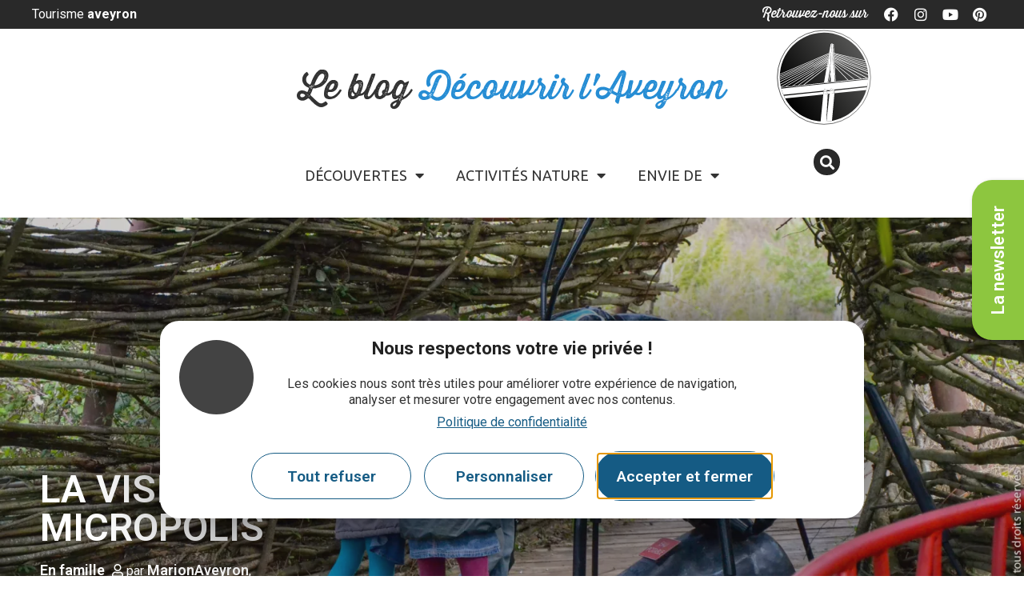

--- FILE ---
content_type: text/html; charset=UTF-8
request_url: https://decouvrir.blog.tourisme-aveyron.com/la-visite-de-rose-a-micropolis/
body_size: 18958
content:
    <!doctype html>
<html lang="fr-FR">
<head>
	<meta charset="UTF-8">
	<meta name="viewport" content="width=device-width, initial-scale=1">
	<link rel="profile" href="https://gmpg.org/xfn/11">
	<meta name='robots' content='index, follow, max-image-preview:large, max-snippet:-1, max-video-preview:-1' />

	<title>La visite de Rose à Micropolis - Découvrir</title><link rel="preload" data-rocket-preload as="image" href="https://cdn.laetis.fr/i/aveyron/blurred/https://decouvrir.blog.tourisme-aveyron.com/uploads/sites/2/2017/04/Mircopolis-parcours-exterieur%C2%A9-M.-Vicente-Tourisme-Aveyron-tous-droits-reserves-2.jpg" fetchpriority="high">
	<link rel="canonical" href="https://decouvrir.blog.tourisme-aveyron.com/la-visite-de-rose-a-micropolis/" />
	<meta property="og:locale" content="fr_FR" />
	<meta property="og:type" content="article" />
	<meta property="og:title" content="La visite de Rose à Micropolis - Découvrir" />
	<meta property="og:description" content="Rose, 5 ans, nous raconte sa visite à Micropolis, la cité des insectes de l&rsquo;Aveyron &nbsp; &nbsp; Moi, c’est Rose, j’ai 5 ans. &nbsp; Hier pour les vacances, toute la famille est partie pour Micropolis ! Il y avait avec moi mes amis Flora, Elise, Robin et leurs parents pour partager cette drôle d’aventure. &nbsp; Nous [&hellip;]" />
	<meta property="og:url" content="https://decouvrir.blog.tourisme-aveyron.com/la-visite-de-rose-a-micropolis/" />
	<meta property="og:site_name" content="Découvrir" />
	<meta property="article:published_time" content="2017-04-05T09:22:09+00:00" />
	<meta property="og:image" content="https://decouvrir.blog.tourisme-aveyron.com/uploads/sites/2/2017/04/Mircopolis-parcours-exterieur©-M.-Vicente-Tourisme-Aveyron-tous-droits-reserves-2-1024x682.jpg" />
	<meta property="og:image:width" content="1024" />
	<meta property="og:image:height" content="682" />
	<meta property="og:image:type" content="image/jpeg" />
	<meta name="author" content="MarionAveyron" />
	<meta name="twitter:card" content="summary_large_image" />
	<script type="application/ld+json" class="yoast-schema-graph">{"@context":"https://schema.org","@graph":[{"@type":"WebPage","@id":"https://decouvrir.blog.tourisme-aveyron.com/la-visite-de-rose-a-micropolis/","url":"https://decouvrir.blog.tourisme-aveyron.com/la-visite-de-rose-a-micropolis/","name":"La visite de Rose à Micropolis - Découvrir","isPartOf":{"@id":"https://decouvrir.blog.tourisme-aveyron.com/#website"},"primaryImageOfPage":{"@id":"https://decouvrir.blog.tourisme-aveyron.com/la-visite-de-rose-a-micropolis/#primaryimage"},"image":{"@id":"https://decouvrir.blog.tourisme-aveyron.com/la-visite-de-rose-a-micropolis/#primaryimage"},"thumbnailUrl":"https://decouvrir.blog.tourisme-aveyron.com/uploads/sites/2/2017/04/Mircopolis-parcours-exterieur©-M.-Vicente-Tourisme-Aveyron-tous-droits-reserves-2.jpg","datePublished":"2017-04-05T09:22:09+00:00","dateModified":"2017-04-05T09:22:09+00:00","author":{"@id":"https://decouvrir.blog.tourisme-aveyron.com/#/schema/person/30a012d49d25365d139f81181703b843"},"breadcrumb":{"@id":"https://decouvrir.blog.tourisme-aveyron.com/la-visite-de-rose-a-micropolis/#breadcrumb"},"inLanguage":"fr-FR","potentialAction":[{"@type":"ReadAction","target":["https://decouvrir.blog.tourisme-aveyron.com/la-visite-de-rose-a-micropolis/"]}]},{"@type":"ImageObject","inLanguage":"fr-FR","@id":"https://decouvrir.blog.tourisme-aveyron.com/la-visite-de-rose-a-micropolis/#primaryimage","url":"https://decouvrir.blog.tourisme-aveyron.com/uploads/sites/2/2017/04/Mircopolis-parcours-exterieur©-M.-Vicente-Tourisme-Aveyron-tous-droits-reserves-2.jpg","contentUrl":"https://decouvrir.blog.tourisme-aveyron.com/uploads/sites/2/2017/04/Mircopolis-parcours-exterieur©-M.-Vicente-Tourisme-Aveyron-tous-droits-reserves-2.jpg","width":2000,"height":1333,"caption":"Rencontre avec la fourmie géante"},{"@type":"BreadcrumbList","@id":"https://decouvrir.blog.tourisme-aveyron.com/la-visite-de-rose-a-micropolis/#breadcrumb","itemListElement":[{"@type":"ListItem","position":1,"name":"Accueil","item":"https://decouvrir.blog.tourisme-aveyron.com/"},{"@type":"ListItem","position":2,"name":"La visite de Rose à Micropolis"}]},{"@type":"WebSite","@id":"https://decouvrir.blog.tourisme-aveyron.com/#website","url":"https://decouvrir.blog.tourisme-aveyron.com/","name":"Découvrir","description":"Un site utilisant Les blogs du tourisme en Aveyron","potentialAction":[{"@type":"SearchAction","target":{"@type":"EntryPoint","urlTemplate":"https://decouvrir.blog.tourisme-aveyron.com/?s={search_term_string}"},"query-input":{"@type":"PropertyValueSpecification","valueRequired":true,"valueName":"search_term_string"}}],"inLanguage":"fr-FR"},{"@type":"Person","@id":"https://decouvrir.blog.tourisme-aveyron.com/#/schema/person/30a012d49d25365d139f81181703b843","name":"MarionAveyron","image":{"@type":"ImageObject","inLanguage":"fr-FR","@id":"https://decouvrir.blog.tourisme-aveyron.com/#/schema/person/image/","url":"https://secure.gravatar.com/avatar/f59b39f7d77882b0763212c5fb2d742d?s=96&d=mm&r=g","contentUrl":"https://secure.gravatar.com/avatar/f59b39f7d77882b0763212c5fb2d742d?s=96&d=mm&r=g","caption":"MarionAveyron"},"sameAs":["muriel.hennessy@tourisme-aveyron.com"],"url":"https://decouvrir.blog.tourisme-aveyron.com/author/marionaveyron/"}]}</script>


<style id='classic-theme-styles-inline-css'>
/*! This file is auto-generated */
.wp-block-button__link{color:#fff;background-color:#32373c;border-radius:9999px;box-shadow:none;text-decoration:none;padding:calc(.667em + 2px) calc(1.333em + 2px);font-size:1.125em}.wp-block-file__button{background:#32373c;color:#fff;text-decoration:none}
</style>
<link data-minify="1" rel='stylesheet' id='lae-cookies-popup-css' href='https://decouvrir.blog.tourisme-aveyron.com/cache/background-css/decouvrir.blog.tourisme-aveyron.com/cache/min/2/plugins/lae-cookies/assets/styles/css/popup.13.1.css?ver=1764606441&wpr_t=1768786648' media='all' />
<link data-minify="1" rel='stylesheet' id='hello-elementor-theme-style-css' href='https://decouvrir.blog.tourisme-aveyron.com/cache/min/2/themes/hello-elementor/theme.min.css?ver=1764606441' media='all' />
<link rel='stylesheet' id='child-style-css' href='https://decouvrir.blog.tourisme-aveyron.com/themes/lae-hello/style.css' media='all' />
<link data-minify="1" rel='stylesheet' id='hello-elementor-css' href='https://decouvrir.blog.tourisme-aveyron.com/cache/min/2/themes/hello-elementor/style.min.css?ver=1764606441' media='all' />
<link data-minify="1" rel='stylesheet' id='fancybox-css' href='https://decouvrir.blog.tourisme-aveyron.com/cache/min/2/plugins/lae-elementor-widgets/assets/libs/fancybox/jquery.fancybox.min.css?ver=1764606441' media='all' />
<link data-minify="1" rel='stylesheet' id='lae-style-css' href='https://decouvrir.blog.tourisme-aveyron.com/cache/min/2/themes/lae-hello/styles/css/styles.css?ver=1764606441' media='all' />
<link data-minify="1" rel='stylesheet' id='hello-elementor-header-footer-css' href='https://decouvrir.blog.tourisme-aveyron.com/cache/min/2/themes/hello-elementor/header-footer.min.css?ver=1764606441' media='all' />
<link data-minify="1" rel='stylesheet' id='elementor-frontend-css' href='https://decouvrir.blog.tourisme-aveyron.com/cache/min/2/plugins/elementor/assets/css/frontend.min.css?ver=1764606441' media='all' />
<link data-minify="1" rel='stylesheet' id='widget-heading-css' href='https://decouvrir.blog.tourisme-aveyron.com/cache/min/2/plugins/elementor/assets/css/widget-heading.min.css?ver=1764606441' media='all' />
<link data-minify="1" rel='stylesheet' id='e-animation-grow-css' href='https://decouvrir.blog.tourisme-aveyron.com/cache/min/2/plugins/elementor/assets/lib/animations/styles/e-animation-grow.min.css?ver=1764606441' media='all' />
<link data-minify="1" rel='stylesheet' id='widget-social-icons-css' href='https://decouvrir.blog.tourisme-aveyron.com/cache/min/2/plugins/elementor/assets/css/widget-social-icons.min.css?ver=1764606441' media='all' />
<link data-minify="1" rel='stylesheet' id='e-apple-webkit-css' href='https://decouvrir.blog.tourisme-aveyron.com/cache/min/2/plugins/elementor/assets/css/conditionals/apple-webkit.min.css?ver=1764606441' media='all' />
<link data-minify="1" rel='stylesheet' id='widget-image-css' href='https://decouvrir.blog.tourisme-aveyron.com/cache/min/2/plugins/elementor/assets/css/widget-image.min.css?ver=1764606441' media='all' />
<link data-minify="1" rel='stylesheet' id='widget-nav-menu-css' href='https://decouvrir.blog.tourisme-aveyron.com/cache/min/2/plugins/elementor-pro/assets/css/widget-nav-menu.min.css?ver=1764606441' media='all' />
<link data-minify="1" rel='stylesheet' id='widget-search-form-css' href='https://decouvrir.blog.tourisme-aveyron.com/cache/min/2/plugins/elementor-pro/assets/css/widget-search-form.min.css?ver=1764606441' media='all' />
<link data-minify="1" rel='stylesheet' id='elementor-icons-shared-0-css' href='https://decouvrir.blog.tourisme-aveyron.com/cache/min/2/plugins/elementor/assets/lib/font-awesome/css/fontawesome.min.css?ver=1764606441' media='all' />
<link data-minify="1" rel='stylesheet' id='elementor-icons-fa-solid-css' href='https://decouvrir.blog.tourisme-aveyron.com/cache/min/2/plugins/elementor/assets/lib/font-awesome/css/solid.min.css?ver=1764606441' media='all' />
<link data-minify="1" rel='stylesheet' id='widget-text-editor-css' href='https://decouvrir.blog.tourisme-aveyron.com/cache/min/2/plugins/elementor/assets/css/widget-text-editor.min.css?ver=1764606441' media='all' />
<link data-minify="1" rel='stylesheet' id='leaflet-css' href='https://decouvrir.blog.tourisme-aveyron.com/cache/background-css/decouvrir.blog.tourisme-aveyron.com/cache/min/2/plugins/lae-elementor-widgets/assets/libs/leaflet/leaflet.min.css?ver=1764606442&wpr_t=1768786649' media='all' />
<link data-minify="1" rel='stylesheet' id='leaflet-responsive-popup-css' href='https://decouvrir.blog.tourisme-aveyron.com/cache/min/2/plugins/lae-elementor-widgets/assets/libs/leaflet/leaflet.responsive.popup.css?ver=1764606442' media='all' />
<link data-minify="1" rel='stylesheet' id='widget-icon-list-css' href='https://decouvrir.blog.tourisme-aveyron.com/cache/min/2/plugins/elementor/assets/css/widget-icon-list.min.css?ver=1764606442' media='all' />
<link data-minify="1" rel='stylesheet' id='widget-share-buttons-css' href='https://decouvrir.blog.tourisme-aveyron.com/cache/min/2/plugins/elementor-pro/assets/css/widget-share-buttons.min.css?ver=1764606442' media='all' />
<link data-minify="1" rel='stylesheet' id='elementor-icons-fa-brands-css' href='https://decouvrir.blog.tourisme-aveyron.com/cache/min/2/plugins/elementor/assets/lib/font-awesome/css/brands.min.css?ver=1764606442' media='all' />
<link data-minify="1" rel='stylesheet' id='elementor-icons-css' href='https://decouvrir.blog.tourisme-aveyron.com/cache/min/2/plugins/elementor/assets/lib/eicons/css/elementor-icons.min.css?ver=1764606442' media='all' />
<link data-minify="1" rel='stylesheet' id='swiper-css' href='https://decouvrir.blog.tourisme-aveyron.com/cache/min/2/plugins/elementor/assets/lib/swiper/v8/css/swiper.min.css?ver=1764606442' media='all' />
<link data-minify="1" rel='stylesheet' id='e-swiper-css' href='https://decouvrir.blog.tourisme-aveyron.com/cache/min/2/plugins/elementor/assets/css/conditionals/e-swiper.min.css?ver=1764606442' media='all' />
<link rel='stylesheet' id='elementor-post-12461-css' href='https://decouvrir.blog.tourisme-aveyron.com/uploads/sites/2/elementor/css/post-12461.css' media='all' />
<link rel='stylesheet' id='elementor-post-12468-css' href='https://decouvrir.blog.tourisme-aveyron.com/uploads/sites/2/elementor/css/post-12468.css' media='all' />
<link data-minify="1" rel='stylesheet' id='lae-buttons-css' href='https://decouvrir.blog.tourisme-aveyron.com/cache/min/2/plugins/lae-elementor-widgets/assets/styles/css/lae-buttons.css?ver=1764606442' media='all' />
<link rel='stylesheet' id='elementor-post-12507-css' href='https://decouvrir.blog.tourisme-aveyron.com/uploads/sites/2/elementor/css/post-12507.css' media='all' />
<link rel='stylesheet' id='elementor-post-12478-css' href='https://decouvrir.blog.tourisme-aveyron.com/uploads/sites/2/elementor/css/post-12478.css' media='all' />
<link data-minify="1" rel='stylesheet' id='ecs-styles-css' href='https://decouvrir.blog.tourisme-aveyron.com/cache/min/2/plugins/ele-custom-skin/assets/css/ecs-style.css?ver=1764606442' media='all' />
<link rel='stylesheet' id='elementor-post-12486-css' href='https://decouvrir.blog.tourisme-aveyron.com/uploads/sites/2/elementor/css/post-12486.css' media='all' />
<style id='rocket-lazyload-inline-css'>
.rll-youtube-player{position:relative;padding-bottom:56.23%;height:0;overflow:hidden;max-width:100%;}.rll-youtube-player:focus-within{outline: 2px solid currentColor;outline-offset: 5px;}.rll-youtube-player iframe{position:absolute;top:0;left:0;width:100%;height:100%;z-index:100;background:0 0}.rll-youtube-player img{bottom:0;display:block;left:0;margin:auto;max-width:100%;width:100%;position:absolute;right:0;top:0;border:none;height:auto;-webkit-transition:.4s all;-moz-transition:.4s all;transition:.4s all}.rll-youtube-player img:hover{-webkit-filter:brightness(75%)}.rll-youtube-player .play{height:100%;width:100%;left:0;top:0;position:absolute;background:var(--wpr-bg-545d4521-9059-4e67-a8fd-f474f4aaf258) no-repeat center;background-color: transparent !important;cursor:pointer;border:none;}
</style>
<link rel='stylesheet' id='google-fonts-1-css' href='https://fonts.googleapis.com/css?family=Roboto%3A100%2C100italic%2C200%2C200italic%2C300%2C300italic%2C400%2C400italic%2C500%2C500italic%2C600%2C600italic%2C700%2C700italic%2C800%2C800italic%2C900%2C900italic%7CRoboto+Slab%3A100%2C100italic%2C200%2C200italic%2C300%2C300italic%2C400%2C400italic%2C500%2C500italic%2C600%2C600italic%2C700%2C700italic%2C800%2C800italic%2C900%2C900italic%7CUbuntu%3A100%2C100italic%2C200%2C200italic%2C300%2C300italic%2C400%2C400italic%2C500%2C500italic%2C600%2C600italic%2C700%2C700italic%2C800%2C800italic%2C900%2C900italic&#038;display=auto' media='all' />
<link data-minify="1" rel='stylesheet' id='elementor-icons-fa-regular-css' href='https://decouvrir.blog.tourisme-aveyron.com/cache/min/2/plugins/elementor/assets/lib/font-awesome/css/regular.min.css?ver=1764606442' media='all' />
<link rel="preconnect" href="https://fonts.gstatic.com/" crossorigin><script id="tarteaucitron-js-extra">
var laeCookiesOptions = {"googletagmanagerId":"GTM-M6XV8XL","privacyUrl":"","analyticsUa":"UA-5657143-13","typeUa":"gtag","facebookpixelId":"377100930322202","is_user_logged_in":""};
</script>
<script src="https://decouvrir.blog.tourisme-aveyron.com/plugins/lae-cookies/assets/tarteaucitron/tarteaucitron.js" id="tarteaucitron-js"></script>
<script id="lae-cookies-popup-js-extra">
var laeCookiesOptions = {"googletagmanagerId":"GTM-M6XV8XL","privacyUrl":"","analyticsUa":"UA-5657143-13","typeUa":"gtag","facebookpixelId":"377100930322202","is_user_logged_in":""};
</script>
<script src="https://decouvrir.blog.tourisme-aveyron.com/plugins/lae-cookies/assets/js/popup-h.13.3.js" id="lae-cookies-popup-js"></script>


<script id="ecs_ajax_load-js-extra">
var ecs_ajax_params = {"ajaxurl":"https:\/\/decouvrir.blog.tourisme-aveyron.com\/wp-admin\/admin-ajax.php","posts":"{\"page\":0,\"name\":\"la-visite-de-rose-a-micropolis\",\"error\":\"\",\"m\":\"\",\"p\":0,\"post_parent\":\"\",\"subpost\":\"\",\"subpost_id\":\"\",\"attachment\":\"\",\"attachment_id\":0,\"pagename\":\"\",\"page_id\":0,\"second\":\"\",\"minute\":\"\",\"hour\":\"\",\"day\":0,\"monthnum\":0,\"year\":0,\"w\":0,\"category_name\":\"\",\"tag\":\"\",\"cat\":\"\",\"tag_id\":\"\",\"author\":\"\",\"author_name\":\"\",\"feed\":\"\",\"tb\":\"\",\"paged\":0,\"meta_key\":\"\",\"meta_value\":\"\",\"preview\":\"\",\"s\":\"\",\"sentence\":\"\",\"title\":\"\",\"fields\":\"\",\"menu_order\":\"\",\"embed\":\"\",\"category__in\":[],\"category__not_in\":[],\"category__and\":[],\"post__in\":[],\"post__not_in\":[],\"post_name__in\":[],\"tag__in\":[],\"tag__not_in\":[],\"tag__and\":[],\"tag_slug__in\":[],\"tag_slug__and\":[],\"post_parent__in\":[],\"post_parent__not_in\":[],\"author__in\":[],\"author__not_in\":[],\"search_columns\":[],\"post_type\":[\"post\",\"page\",\"e-landing-page\"],\"ignore_sticky_posts\":false,\"suppress_filters\":false,\"cache_results\":true,\"update_post_term_cache\":true,\"update_menu_item_cache\":false,\"lazy_load_term_meta\":true,\"update_post_meta_cache\":true,\"posts_per_page\":10,\"nopaging\":false,\"comments_per_page\":\"50\",\"no_found_rows\":false,\"order\":\"DESC\"}"};
</script>


        <link rel="alternate" hreflang="fr" href="https://decouvrir.blog.tourisme-aveyron.com/la-visite-de-rose-a-micropolis/" />
        <meta name="generator" content="Elementor 3.25.4; features: additional_custom_breakpoints, e_optimized_control_loading; settings: css_print_method-external, google_font-enabled, font_display-auto">
			<style>
				.e-con.e-parent:nth-of-type(n+4):not(.e-lazyloaded):not(.e-no-lazyload),
				.e-con.e-parent:nth-of-type(n+4):not(.e-lazyloaded):not(.e-no-lazyload) * {
					background-image: none !important;
				}
				@media screen and (max-height: 1024px) {
					.e-con.e-parent:nth-of-type(n+3):not(.e-lazyloaded):not(.e-no-lazyload),
					.e-con.e-parent:nth-of-type(n+3):not(.e-lazyloaded):not(.e-no-lazyload) * {
						background-image: none !important;
					}
				}
				@media screen and (max-height: 640px) {
					.e-con.e-parent:nth-of-type(n+2):not(.e-lazyloaded):not(.e-no-lazyload),
					.e-con.e-parent:nth-of-type(n+2):not(.e-lazyloaded):not(.e-no-lazyload) * {
						background-image: none !important;
					}
				}
			</style>
			<noscript><style id="rocket-lazyload-nojs-css">.rll-youtube-player, [data-lazy-src]{display:none !important;}</style></noscript><style id="rocket-lazyrender-inline-css">[data-wpr-lazyrender] {content-visibility: auto;}</style><style id="wpr-lazyload-bg-container"></style><style id="wpr-lazyload-bg-exclusion"></style>
<noscript>
<style id="wpr-lazyload-bg-nostyle">#lae-rgpd-pop .txt strong::before{--wpr-bg-32c2dcb9-0f1b-4f8d-aa13-42f4f290e73c: url('https://decouvrir.blog.tourisme-aveyron.com/plugins/lae-cookies/assets/img/cookie.png');}.leaflet-control-layers-toggle{--wpr-bg-2f2c39f0-8f2f-4045-b69e-169d06f9fcde: url('https://decouvrir.blog.tourisme-aveyron.com/plugins/lae-elementor-widgets/assets/libs/leaflet/images/layers.png');}.leaflet-retina .leaflet-control-layers-toggle{--wpr-bg-3e5e148d-3fbe-4048-b80d-132d8c1f01de: url('https://decouvrir.blog.tourisme-aveyron.com/plugins/lae-elementor-widgets/assets/libs/leaflet/images/layers-2x.png');}.leaflet-default-icon-path{--wpr-bg-7765adf5-4686-49c4-ad70-32ec8a7a9f44: url('https://decouvrir.blog.tourisme-aveyron.com/plugins/lae-elementor-widgets/assets/libs/leaflet/images/marker-icon.png');}.rll-youtube-player .play{--wpr-bg-545d4521-9059-4e67-a8fd-f474f4aaf258: url('https://decouvrir.blog.tourisme-aveyron.com/plugins/wp-rocket/assets/img/youtube.png');}</style>
</noscript>
<script type="application/javascript">const rocket_pairs = [{"selector":"#lae-rgpd-pop .txt strong","style":"#lae-rgpd-pop .txt strong::before{--wpr-bg-32c2dcb9-0f1b-4f8d-aa13-42f4f290e73c: url('https:\/\/decouvrir.blog.tourisme-aveyron.com\/plugins\/lae-cookies\/assets\/img\/cookie.png');}","hash":"32c2dcb9-0f1b-4f8d-aa13-42f4f290e73c","url":"https:\/\/decouvrir.blog.tourisme-aveyron.com\/plugins\/lae-cookies\/assets\/img\/cookie.png"},{"selector":".leaflet-control-layers-toggle","style":".leaflet-control-layers-toggle{--wpr-bg-2f2c39f0-8f2f-4045-b69e-169d06f9fcde: url('https:\/\/decouvrir.blog.tourisme-aveyron.com\/plugins\/lae-elementor-widgets\/assets\/libs\/leaflet\/images\/layers.png');}","hash":"2f2c39f0-8f2f-4045-b69e-169d06f9fcde","url":"https:\/\/decouvrir.blog.tourisme-aveyron.com\/plugins\/lae-elementor-widgets\/assets\/libs\/leaflet\/images\/layers.png"},{"selector":".leaflet-retina .leaflet-control-layers-toggle","style":".leaflet-retina .leaflet-control-layers-toggle{--wpr-bg-3e5e148d-3fbe-4048-b80d-132d8c1f01de: url('https:\/\/decouvrir.blog.tourisme-aveyron.com\/plugins\/lae-elementor-widgets\/assets\/libs\/leaflet\/images\/layers-2x.png');}","hash":"3e5e148d-3fbe-4048-b80d-132d8c1f01de","url":"https:\/\/decouvrir.blog.tourisme-aveyron.com\/plugins\/lae-elementor-widgets\/assets\/libs\/leaflet\/images\/layers-2x.png"},{"selector":".leaflet-default-icon-path","style":".leaflet-default-icon-path{--wpr-bg-7765adf5-4686-49c4-ad70-32ec8a7a9f44: url('https:\/\/decouvrir.blog.tourisme-aveyron.com\/plugins\/lae-elementor-widgets\/assets\/libs\/leaflet\/images\/marker-icon.png');}","hash":"7765adf5-4686-49c4-ad70-32ec8a7a9f44","url":"https:\/\/decouvrir.blog.tourisme-aveyron.com\/plugins\/lae-elementor-widgets\/assets\/libs\/leaflet\/images\/marker-icon.png"},{"selector":".rll-youtube-player .play","style":".rll-youtube-player .play{--wpr-bg-545d4521-9059-4e67-a8fd-f474f4aaf258: url('https:\/\/decouvrir.blog.tourisme-aveyron.com\/plugins\/wp-rocket\/assets\/img\/youtube.png');}","hash":"545d4521-9059-4e67-a8fd-f474f4aaf258","url":"https:\/\/decouvrir.blog.tourisme-aveyron.com\/plugins\/wp-rocket\/assets\/img\/youtube.png"}]; const rocket_excluded_pairs = [];</script><meta name="generator" content="WP Rocket 3.17.2" data-wpr-features="wpr_lazyload_css_bg_img wpr_minify_concatenate_js wpr_lazyload_images wpr_lazyload_iframes wpr_automatic_lazy_rendering wpr_oci wpr_minify_css wpr_desktop wpr_dns_prefetch" /></head>
<body class="post-template-default single single-post postid-8968 single-format-standard elementor-default elementor-template-full-width elementor-kit-12461 elementor-page-12478">

            <!-- Google Tag Manager (noscript) -->
            <noscript><iframe src="https://www.googletagmanager.com/ns.html?id=GTM-M6XV8XL" 
            height="0" width="0" style="display:none;visibility:hidden"></iframe></noscript>
            <!-- End Google Tag Manager (noscript) -->
                        <!-- Facebook Pixel (noscript) -->
            <noscript><img height="1" width="1" src="https://www.facebook.com/tr?id=377100930322202&ev=PageView&noscript=1"/></noscript>
            <!-- End Facebook Pixel (noscript) -->
            
<a class="skip-link screen-reader-text" href="#content">Skip to content</a>

		<div  data-elementor-type="header" data-elementor-id="12468" class="elementor elementor-12468 elementor-location-header" data-elementor-post-type="elementor_library">
					<section class="elementor-section elementor-top-section elementor-element elementor-element-e44c481 elementor-section-full_width elementor-section-content-middle elementor-section-height-default elementor-section-height-default" data-id="e44c481" data-element_type="section" data-settings="{&quot;background_background&quot;:&quot;classic&quot;}">
						<div  class="elementor-container elementor-column-gap-default">
					<div class="elementor-column elementor-col-50 elementor-top-column elementor-element elementor-element-06369a2" data-id="06369a2" data-element_type="column">
			<div class="elementor-widget-wrap elementor-element-populated">
						<div class="elementor-element elementor-element-60d0d70 elementor-widget elementor-widget-heading" data-id="60d0d70" data-element_type="widget" data-widget_type="heading.default">
				<div class="elementor-widget-container">
			<p class="elementor-heading-title elementor-size-default"><a href="https://www.tourisme-aveyron.com/" target="_blank">Tourisme <b>aveyron</b></a></p>		</div>
				</div>
					</div>
		</div>
				<div class="elementor-column elementor-col-50 elementor-top-column elementor-element elementor-element-d26e336" data-id="d26e336" data-element_type="column">
			<div class="elementor-widget-wrap elementor-element-populated">
						<div class="elementor-element elementor-element-635bc3a elementor-hidden-phone elementor-widget elementor-widget-heading" data-id="635bc3a" data-element_type="widget" data-widget_type="heading.default">
				<div class="elementor-widget-container">
			<p class="elementor-heading-title elementor-size-default">Retrouvez-nous sur</p>		</div>
				</div>
				<div class="elementor-element elementor-element-72ceb18 elementor-shape-circle e-grid-align-right elementor-absolute elementor-widget__width-auto elementor-grid-0 elementor-widget elementor-widget-social-icons" data-id="72ceb18" data-element_type="widget" data-settings="{&quot;_position&quot;:&quot;absolute&quot;}" data-widget_type="social-icons.default">
				<div class="elementor-widget-container">
					<div class="elementor-social-icons-wrapper elementor-grid">
							<span class="elementor-grid-item">
					<a class="elementor-icon elementor-social-icon elementor-social-icon-facebook elementor-animation-grow elementor-repeater-item-2cf6b1f" href="https://www.facebook.com/TourismeAveyron" target="_blank">
						<span class="elementor-screen-only">Facebook</span>
						<i class="fab fa-facebook"></i>					</a>
				</span>
							<span class="elementor-grid-item">
					<a class="elementor-icon elementor-social-icon elementor-social-icon-instagram elementor-animation-grow elementor-repeater-item-042a310" href="https://www.instagram.com/tourisme_aveyron" target="_blank">
						<span class="elementor-screen-only">Instagram</span>
						<i class="fab fa-instagram"></i>					</a>
				</span>
							<span class="elementor-grid-item">
					<a class="elementor-icon elementor-social-icon elementor-social-icon-youtube elementor-animation-grow elementor-repeater-item-7b85a4d" href="https://www.youtube.com/user/TourismeAveyron" target="_blank">
						<span class="elementor-screen-only">Youtube</span>
						<i class="fab fa-youtube"></i>					</a>
				</span>
							<span class="elementor-grid-item">
					<a class="elementor-icon elementor-social-icon elementor-social-icon-pinterest elementor-animation-grow elementor-repeater-item-a49791a" href="https://fr.pinterest.com/tourismeaveyron/" target="_blank">
						<span class="elementor-screen-only">Pinterest</span>
						<i class="fab fa-pinterest"></i>					</a>
				</span>
					</div>
				</div>
				</div>
					</div>
		</div>
					</div>
		</section>
				<section  class="elementor-section elementor-top-section elementor-element elementor-element-64eaf26 elementor-section-boxed elementor-section-height-default elementor-section-height-default" data-id="64eaf26" data-element_type="section">
						<div  class="elementor-container elementor-column-gap-default">
					<div class="elementor-column elementor-col-100 elementor-top-column elementor-element elementor-element-5d81e55" data-id="5d81e55" data-element_type="column">
			<div class="elementor-widget-wrap elementor-element-populated">
						<div class="elementor-element elementor-element-db9a826 elementor-widget__width-auto elementor-widget-mobile__width-inherit elementor-absolute elementor-widget elementor-widget-image" data-id="db9a826" data-element_type="widget" data-settings="{&quot;_position&quot;:&quot;absolute&quot;}" data-widget_type="image.default">
				<div class="elementor-widget-container">
													<img width="800" height="800" src="https://decouvrir.blog.tourisme-aveyron.com/uploads/sites/2/2021/04/pastille-viaduc-millau-noir.svg" class="attachment-large size-large wp-image-12593" alt="Logo représentant viaduc millau" title="" />													</div>
				</div>
				<div class="elementor-element elementor-element-d90ed53 elementor-widget elementor-widget-heading" data-id="d90ed53" data-element_type="widget" data-widget_type="heading.default">
				<div class="elementor-widget-container">
			<p class="elementor-heading-title elementor-size-default"><a href="https://decouvrir.blog.tourisme-aveyron.com">Le blog <b>Découvrir l'Aveyron</b></a></p>		</div>
				</div>
				<div class="elementor-element elementor-element-50e7e50 elementor-nav-menu__align-center elementor-nav-menu--dropdown-mobile elementor-nav-menu--stretch elementor-nav-menu__text-align-center elementor-nav-menu--toggle elementor-nav-menu--burger elementor-widget elementor-widget-nav-menu" data-id="50e7e50" data-element_type="widget" data-settings="{&quot;full_width&quot;:&quot;stretch&quot;,&quot;layout&quot;:&quot;horizontal&quot;,&quot;submenu_icon&quot;:{&quot;value&quot;:&quot;&lt;i class=\&quot;fas fa-caret-down\&quot;&gt;&lt;\/i&gt;&quot;,&quot;library&quot;:&quot;fa-solid&quot;},&quot;toggle&quot;:&quot;burger&quot;}" data-widget_type="nav-menu.default">
				<div class="elementor-widget-container">
						<nav aria-label="Menu" class="elementor-nav-menu--main elementor-nav-menu__container elementor-nav-menu--layout-horizontal e--pointer-text e--animation-none">
				<ul id="menu-1-50e7e50" class="elementor-nav-menu"><li class="menu-item menu-item-type-taxonomy menu-item-object-category current-post-ancestor menu-item-has-children menu-item-12681"><a href="https://decouvrir.blog.tourisme-aveyron.com/decouvertes/" class="elementor-item">Découvertes</a>
<ul class="sub-menu elementor-nav-menu--dropdown">
	<li class="menu-item menu-item-type-taxonomy menu-item-object-category menu-item-12682"><a href="https://decouvrir.blog.tourisme-aveyron.com/decouvertes/camping-car/" class="elementor-sub-item">Camping-car</a></li>
	<li class="menu-item menu-item-type-taxonomy menu-item-object-category menu-item-12683"><a href="https://decouvrir.blog.tourisme-aveyron.com/decouvertes/culture/" class="elementor-sub-item">Culture</a></li>
	<li class="menu-item menu-item-type-taxonomy menu-item-object-category current-post-ancestor current-menu-parent current-post-parent menu-item-12684"><a href="https://decouvrir.blog.tourisme-aveyron.com/decouvertes/en-famille/" class="elementor-sub-item">En famille</a></li>
	<li class="menu-item menu-item-type-taxonomy menu-item-object-category menu-item-12685"><a href="https://decouvrir.blog.tourisme-aveyron.com/decouvertes/hebergements/" class="elementor-sub-item">Hébergements</a></li>
	<li class="menu-item menu-item-type-taxonomy menu-item-object-category menu-item-12686"><a href="https://decouvrir.blog.tourisme-aveyron.com/decouvertes/incontournables/" class="elementor-sub-item">Incontournables</a></li>
	<li class="menu-item menu-item-type-taxonomy menu-item-object-category menu-item-12687"><a href="https://decouvrir.blog.tourisme-aveyron.com/decouvertes/moments-festifs/" class="elementor-sub-item">Moments Festifs</a></li>
	<li class="menu-item menu-item-type-taxonomy menu-item-object-category menu-item-12688"><a href="https://decouvrir.blog.tourisme-aveyron.com/decouvertes/patrimoine/" class="elementor-sub-item">Patrimoine</a></li>
	<li class="menu-item menu-item-type-taxonomy menu-item-object-category menu-item-12689"><a href="https://decouvrir.blog.tourisme-aveyron.com/decouvertes/pleine-nature/" class="elementor-sub-item">Pleine nature</a></li>
	<li class="menu-item menu-item-type-taxonomy menu-item-object-category menu-item-12690"><a href="https://decouvrir.blog.tourisme-aveyron.com/decouvertes/votre-aveyron/" class="elementor-sub-item">Votre Aveyron</a></li>
</ul>
</li>
<li class="menu-item menu-item-type-taxonomy menu-item-object-category menu-item-has-children menu-item-12890"><a href="https://decouvrir.blog.tourisme-aveyron.com/activites-nature/" class="elementor-item">Activités Nature</a>
<ul class="sub-menu elementor-nav-menu--dropdown">
	<li class="menu-item menu-item-type-taxonomy menu-item-object-category menu-item-12891"><a href="https://decouvrir.blog.tourisme-aveyron.com/activites-nature/a-decouvrir/" class="elementor-sub-item">A découvrir</a></li>
	<li class="menu-item menu-item-type-taxonomy menu-item-object-category menu-item-12892"><a href="https://decouvrir.blog.tourisme-aveyron.com/activites-nature/aerien/" class="elementor-sub-item">aérien</a></li>
	<li class="menu-item menu-item-type-taxonomy menu-item-object-category menu-item-12893"><a href="https://decouvrir.blog.tourisme-aveyron.com/activites-nature/eaux-vives/" class="elementor-sub-item">Canoë / Eaux Vives</a></li>
	<li class="menu-item menu-item-type-taxonomy menu-item-object-category menu-item-12894"><a href="https://decouvrir.blog.tourisme-aveyron.com/activites-nature/cyclotourisme/" class="elementor-sub-item">Cyclotourisme</a></li>
	<li class="menu-item menu-item-type-taxonomy menu-item-object-category menu-item-12895"><a href="https://decouvrir.blog.tourisme-aveyron.com/activites-nature/activites-en-famille/" class="elementor-sub-item">en famille</a></li>
	<li class="menu-item menu-item-type-taxonomy menu-item-object-category menu-item-12896"><a href="https://decouvrir.blog.tourisme-aveyron.com/activites-nature/equitation/" class="elementor-sub-item">Equitation</a></li>
	<li class="menu-item menu-item-type-taxonomy menu-item-object-category menu-item-12897"><a href="https://decouvrir.blog.tourisme-aveyron.com/activites-nature/escalade-via-ferrata-speleo/" class="elementor-sub-item">escalade / via ferrata / speleo</a></li>
	<li class="menu-item menu-item-type-taxonomy menu-item-object-category menu-item-12898"><a href="https://decouvrir.blog.tourisme-aveyron.com/activites-nature/geocaching/" class="elementor-sub-item">Géocaching</a></li>
	<li class="menu-item menu-item-type-taxonomy menu-item-object-category menu-item-12899"><a href="https://decouvrir.blog.tourisme-aveyron.com/activites-nature/golf/" class="elementor-sub-item">golf</a></li>
	<li class="menu-item menu-item-type-taxonomy menu-item-object-category menu-item-12900"><a href="https://decouvrir.blog.tourisme-aveyron.com/activites-nature/grands-evenements/" class="elementor-sub-item">Grands événements</a></li>
	<li class="menu-item menu-item-type-taxonomy menu-item-object-category menu-item-12901"><a href="https://decouvrir.blog.tourisme-aveyron.com/activites-nature/neige/" class="elementor-sub-item">neige</a></li>
	<li class="menu-item menu-item-type-taxonomy menu-item-object-category menu-item-12902"><a href="https://decouvrir.blog.tourisme-aveyron.com/activites-nature/peche/" class="elementor-sub-item">pêche</a></li>
	<li class="menu-item menu-item-type-taxonomy menu-item-object-category menu-item-12903"><a href="https://decouvrir.blog.tourisme-aveyron.com/activites-nature/randonnees-balades/" class="elementor-sub-item">randonnées / balades</a></li>
	<li class="menu-item menu-item-type-taxonomy menu-item-object-category menu-item-12904"><a href="https://decouvrir.blog.tourisme-aveyron.com/activites-nature/sports-motorises/" class="elementor-sub-item">sports motorisés</a></li>
	<li class="menu-item menu-item-type-taxonomy menu-item-object-category menu-item-12905"><a href="https://decouvrir.blog.tourisme-aveyron.com/activites-nature/trail/" class="elementor-sub-item">trail</a></li>
	<li class="menu-item menu-item-type-taxonomy menu-item-object-category menu-item-12906"><a href="https://decouvrir.blog.tourisme-aveyron.com/activites-nature/vtt/" class="elementor-sub-item">VTT</a></li>
</ul>
</li>
<li class="menu-item menu-item-type-taxonomy menu-item-object-category menu-item-has-children menu-item-12691"><a href="https://decouvrir.blog.tourisme-aveyron.com/envie/" class="elementor-item">Envie de</a>
<ul class="sub-menu elementor-nav-menu--dropdown">
	<li class="menu-item menu-item-type-taxonomy menu-item-object-category menu-item-12692"><a href="https://decouvrir.blog.tourisme-aveyron.com/envie/adrenaline/" class="elementor-sub-item">Adrénaline</a></li>
	<li class="menu-item menu-item-type-taxonomy menu-item-object-category menu-item-12693"><a href="https://decouvrir.blog.tourisme-aveyron.com/envie/de-culture/" class="elementor-sub-item">Culture</a></li>
	<li class="menu-item menu-item-type-taxonomy menu-item-object-category menu-item-12694"><a href="https://decouvrir.blog.tourisme-aveyron.com/envie/idees-decouvertes/" class="elementor-sub-item">Idées découvertes</a></li>
	<li class="menu-item menu-item-type-taxonomy menu-item-object-category menu-item-12695"><a href="https://decouvrir.blog.tourisme-aveyron.com/envie/insolite/" class="elementor-sub-item">Insolite</a></li>
	<li class="menu-item menu-item-type-taxonomy menu-item-object-category menu-item-12696"><a href="https://decouvrir.blog.tourisme-aveyron.com/envie/moments-en-famille/" class="elementor-sub-item">Moments en famille</a></li>
	<li class="menu-item menu-item-type-taxonomy menu-item-object-category menu-item-12697"><a href="https://decouvrir.blog.tourisme-aveyron.com/envie/de-moments-festifs/" class="elementor-sub-item">Moments festifs</a></li>
	<li class="menu-item menu-item-type-taxonomy menu-item-object-category menu-item-12698"><a href="https://decouvrir.blog.tourisme-aveyron.com/envie/randonner/" class="elementor-sub-item">Randonner</a></li>
	<li class="menu-item menu-item-type-taxonomy menu-item-object-category menu-item-12699"><a href="https://decouvrir.blog.tourisme-aveyron.com/envie/tradition/" class="elementor-sub-item">Tradition</a></li>
</ul>
</li>
</ul>			</nav>
					<div class="elementor-menu-toggle" role="button" tabindex="0" aria-label="Menu Toggle" aria-expanded="false">
			<i aria-hidden="true" role="presentation" class="elementor-menu-toggle__icon--open eicon-menu-bar"></i><i aria-hidden="true" role="presentation" class="elementor-menu-toggle__icon--close eicon-close"></i>			<span class="elementor-screen-only">Menu</span>
		</div>
					<nav class="elementor-nav-menu--dropdown elementor-nav-menu__container" aria-hidden="true">
				<ul id="menu-2-50e7e50" class="elementor-nav-menu"><li class="menu-item menu-item-type-taxonomy menu-item-object-category current-post-ancestor menu-item-has-children menu-item-12681"><a href="https://decouvrir.blog.tourisme-aveyron.com/decouvertes/" class="elementor-item" tabindex="-1">Découvertes</a>
<ul class="sub-menu elementor-nav-menu--dropdown">
	<li class="menu-item menu-item-type-taxonomy menu-item-object-category menu-item-12682"><a href="https://decouvrir.blog.tourisme-aveyron.com/decouvertes/camping-car/" class="elementor-sub-item" tabindex="-1">Camping-car</a></li>
	<li class="menu-item menu-item-type-taxonomy menu-item-object-category menu-item-12683"><a href="https://decouvrir.blog.tourisme-aveyron.com/decouvertes/culture/" class="elementor-sub-item" tabindex="-1">Culture</a></li>
	<li class="menu-item menu-item-type-taxonomy menu-item-object-category current-post-ancestor current-menu-parent current-post-parent menu-item-12684"><a href="https://decouvrir.blog.tourisme-aveyron.com/decouvertes/en-famille/" class="elementor-sub-item" tabindex="-1">En famille</a></li>
	<li class="menu-item menu-item-type-taxonomy menu-item-object-category menu-item-12685"><a href="https://decouvrir.blog.tourisme-aveyron.com/decouvertes/hebergements/" class="elementor-sub-item" tabindex="-1">Hébergements</a></li>
	<li class="menu-item menu-item-type-taxonomy menu-item-object-category menu-item-12686"><a href="https://decouvrir.blog.tourisme-aveyron.com/decouvertes/incontournables/" class="elementor-sub-item" tabindex="-1">Incontournables</a></li>
	<li class="menu-item menu-item-type-taxonomy menu-item-object-category menu-item-12687"><a href="https://decouvrir.blog.tourisme-aveyron.com/decouvertes/moments-festifs/" class="elementor-sub-item" tabindex="-1">Moments Festifs</a></li>
	<li class="menu-item menu-item-type-taxonomy menu-item-object-category menu-item-12688"><a href="https://decouvrir.blog.tourisme-aveyron.com/decouvertes/patrimoine/" class="elementor-sub-item" tabindex="-1">Patrimoine</a></li>
	<li class="menu-item menu-item-type-taxonomy menu-item-object-category menu-item-12689"><a href="https://decouvrir.blog.tourisme-aveyron.com/decouvertes/pleine-nature/" class="elementor-sub-item" tabindex="-1">Pleine nature</a></li>
	<li class="menu-item menu-item-type-taxonomy menu-item-object-category menu-item-12690"><a href="https://decouvrir.blog.tourisme-aveyron.com/decouvertes/votre-aveyron/" class="elementor-sub-item" tabindex="-1">Votre Aveyron</a></li>
</ul>
</li>
<li class="menu-item menu-item-type-taxonomy menu-item-object-category menu-item-has-children menu-item-12890"><a href="https://decouvrir.blog.tourisme-aveyron.com/activites-nature/" class="elementor-item" tabindex="-1">Activités Nature</a>
<ul class="sub-menu elementor-nav-menu--dropdown">
	<li class="menu-item menu-item-type-taxonomy menu-item-object-category menu-item-12891"><a href="https://decouvrir.blog.tourisme-aveyron.com/activites-nature/a-decouvrir/" class="elementor-sub-item" tabindex="-1">A découvrir</a></li>
	<li class="menu-item menu-item-type-taxonomy menu-item-object-category menu-item-12892"><a href="https://decouvrir.blog.tourisme-aveyron.com/activites-nature/aerien/" class="elementor-sub-item" tabindex="-1">aérien</a></li>
	<li class="menu-item menu-item-type-taxonomy menu-item-object-category menu-item-12893"><a href="https://decouvrir.blog.tourisme-aveyron.com/activites-nature/eaux-vives/" class="elementor-sub-item" tabindex="-1">Canoë / Eaux Vives</a></li>
	<li class="menu-item menu-item-type-taxonomy menu-item-object-category menu-item-12894"><a href="https://decouvrir.blog.tourisme-aveyron.com/activites-nature/cyclotourisme/" class="elementor-sub-item" tabindex="-1">Cyclotourisme</a></li>
	<li class="menu-item menu-item-type-taxonomy menu-item-object-category menu-item-12895"><a href="https://decouvrir.blog.tourisme-aveyron.com/activites-nature/activites-en-famille/" class="elementor-sub-item" tabindex="-1">en famille</a></li>
	<li class="menu-item menu-item-type-taxonomy menu-item-object-category menu-item-12896"><a href="https://decouvrir.blog.tourisme-aveyron.com/activites-nature/equitation/" class="elementor-sub-item" tabindex="-1">Equitation</a></li>
	<li class="menu-item menu-item-type-taxonomy menu-item-object-category menu-item-12897"><a href="https://decouvrir.blog.tourisme-aveyron.com/activites-nature/escalade-via-ferrata-speleo/" class="elementor-sub-item" tabindex="-1">escalade / via ferrata / speleo</a></li>
	<li class="menu-item menu-item-type-taxonomy menu-item-object-category menu-item-12898"><a href="https://decouvrir.blog.tourisme-aveyron.com/activites-nature/geocaching/" class="elementor-sub-item" tabindex="-1">Géocaching</a></li>
	<li class="menu-item menu-item-type-taxonomy menu-item-object-category menu-item-12899"><a href="https://decouvrir.blog.tourisme-aveyron.com/activites-nature/golf/" class="elementor-sub-item" tabindex="-1">golf</a></li>
	<li class="menu-item menu-item-type-taxonomy menu-item-object-category menu-item-12900"><a href="https://decouvrir.blog.tourisme-aveyron.com/activites-nature/grands-evenements/" class="elementor-sub-item" tabindex="-1">Grands événements</a></li>
	<li class="menu-item menu-item-type-taxonomy menu-item-object-category menu-item-12901"><a href="https://decouvrir.blog.tourisme-aveyron.com/activites-nature/neige/" class="elementor-sub-item" tabindex="-1">neige</a></li>
	<li class="menu-item menu-item-type-taxonomy menu-item-object-category menu-item-12902"><a href="https://decouvrir.blog.tourisme-aveyron.com/activites-nature/peche/" class="elementor-sub-item" tabindex="-1">pêche</a></li>
	<li class="menu-item menu-item-type-taxonomy menu-item-object-category menu-item-12903"><a href="https://decouvrir.blog.tourisme-aveyron.com/activites-nature/randonnees-balades/" class="elementor-sub-item" tabindex="-1">randonnées / balades</a></li>
	<li class="menu-item menu-item-type-taxonomy menu-item-object-category menu-item-12904"><a href="https://decouvrir.blog.tourisme-aveyron.com/activites-nature/sports-motorises/" class="elementor-sub-item" tabindex="-1">sports motorisés</a></li>
	<li class="menu-item menu-item-type-taxonomy menu-item-object-category menu-item-12905"><a href="https://decouvrir.blog.tourisme-aveyron.com/activites-nature/trail/" class="elementor-sub-item" tabindex="-1">trail</a></li>
	<li class="menu-item menu-item-type-taxonomy menu-item-object-category menu-item-12906"><a href="https://decouvrir.blog.tourisme-aveyron.com/activites-nature/vtt/" class="elementor-sub-item" tabindex="-1">VTT</a></li>
</ul>
</li>
<li class="menu-item menu-item-type-taxonomy menu-item-object-category menu-item-has-children menu-item-12691"><a href="https://decouvrir.blog.tourisme-aveyron.com/envie/" class="elementor-item" tabindex="-1">Envie de</a>
<ul class="sub-menu elementor-nav-menu--dropdown">
	<li class="menu-item menu-item-type-taxonomy menu-item-object-category menu-item-12692"><a href="https://decouvrir.blog.tourisme-aveyron.com/envie/adrenaline/" class="elementor-sub-item" tabindex="-1">Adrénaline</a></li>
	<li class="menu-item menu-item-type-taxonomy menu-item-object-category menu-item-12693"><a href="https://decouvrir.blog.tourisme-aveyron.com/envie/de-culture/" class="elementor-sub-item" tabindex="-1">Culture</a></li>
	<li class="menu-item menu-item-type-taxonomy menu-item-object-category menu-item-12694"><a href="https://decouvrir.blog.tourisme-aveyron.com/envie/idees-decouvertes/" class="elementor-sub-item" tabindex="-1">Idées découvertes</a></li>
	<li class="menu-item menu-item-type-taxonomy menu-item-object-category menu-item-12695"><a href="https://decouvrir.blog.tourisme-aveyron.com/envie/insolite/" class="elementor-sub-item" tabindex="-1">Insolite</a></li>
	<li class="menu-item menu-item-type-taxonomy menu-item-object-category menu-item-12696"><a href="https://decouvrir.blog.tourisme-aveyron.com/envie/moments-en-famille/" class="elementor-sub-item" tabindex="-1">Moments en famille</a></li>
	<li class="menu-item menu-item-type-taxonomy menu-item-object-category menu-item-12697"><a href="https://decouvrir.blog.tourisme-aveyron.com/envie/de-moments-festifs/" class="elementor-sub-item" tabindex="-1">Moments festifs</a></li>
	<li class="menu-item menu-item-type-taxonomy menu-item-object-category menu-item-12698"><a href="https://decouvrir.blog.tourisme-aveyron.com/envie/randonner/" class="elementor-sub-item" tabindex="-1">Randonner</a></li>
	<li class="menu-item menu-item-type-taxonomy menu-item-object-category menu-item-12699"><a href="https://decouvrir.blog.tourisme-aveyron.com/envie/tradition/" class="elementor-sub-item" tabindex="-1">Tradition</a></li>
</ul>
</li>
</ul>			</nav>
				</div>
				</div>
				<div class="elementor-element elementor-element-a0a4d29 elementor-search-form--skin-full_screen elementor-widget__width-auto elementor-absolute elementor-widget elementor-widget-search-form" data-id="a0a4d29" data-element_type="widget" data-settings="{&quot;skin&quot;:&quot;full_screen&quot;,&quot;_position&quot;:&quot;absolute&quot;}" data-widget_type="search-form.default">
				<div class="elementor-widget-container">
					<search role="search">
			<form class="elementor-search-form" action="https://decouvrir.blog.tourisme-aveyron.com" method="get">
												<div class="elementor-search-form__toggle" tabindex="0" role="button">
					<i aria-hidden="true" class="fas fa-search"></i>					<span class="elementor-screen-only">Search</span>
				</div>
								<div class="elementor-search-form__container">
					<label class="elementor-screen-only" for="elementor-search-form-a0a4d29">Search</label>

					
					<input id="elementor-search-form-a0a4d29" placeholder="Rechercher dans le blog..." class="elementor-search-form__input" type="search" name="s" value="">
					
					
										<div class="dialog-lightbox-close-button dialog-close-button" role="button" tabindex="0">
						<i aria-hidden="true" class="eicon-close"></i>						<span class="elementor-screen-only">Close this search box.</span>
					</div>
									</div>
			</form>
		</search>
				</div>
				</div>
					</div>
		</div>
					</div>
		</section>
				</div>
				<article  data-elementor-type="single-post" data-elementor-id="12478" class="elementor elementor-12478 elementor-location-single post-8968 post type-post status-publish format-standard has-post-thumbnail hentry category-en-famille" data-elementor-post-type="elementor_library">
					<section  class="elementor-section elementor-top-section elementor-element elementor-element-523f134 elementor-section-full_width elementor-section-height-default elementor-section-height-default" data-id="523f134" data-element_type="section">
						<div  class="elementor-container elementor-column-gap-no">
					<div class="elementor-column elementor-col-100 elementor-top-column elementor-element elementor-element-7e537df" data-id="7e537df" data-element_type="column">
			<div class="elementor-widget-wrap elementor-element-populated">
						<div class="elementor-element elementor-element-1e9d6ee elementor-widget elementor-widget-lae-post-header" data-id="1e9d6ee" data-element_type="widget" data-widget_type="lae-post-header.default">
				<div class="elementor-widget-container">
					<header class="post-h post-h--photo">
					<div class="img-wrap">
				<div data-bg="https://cdn.laetis.fr/i/aveyron/blurred/https://decouvrir.blog.tourisme-aveyron.com/uploads/sites/2/2017/04/Mircopolis-parcours-exterieur©-M.-Vicente-Tourisme-Aveyron-tous-droits-reserves-2.jpg" class="loader rocket-lazyload" style=""></div>
				<img src="data:image/svg+xml,%3Csvg%20xmlns='http://www.w3.org/2000/svg'%20viewBox='0%200%200%200'%3E%3C/svg%3E" data-lazy-srcset="https://cdn.laetis.fr/i/aveyron/full_m/https://decouvrir.blog.tourisme-aveyron.com/uploads/sites/2/2017/04/Mircopolis-parcours-exterieur©-M.-Vicente-Tourisme-Aveyron-tous-droits-reserves-2.jpg 600w, https://cdn.laetis.fr/i/aveyron/full/https://decouvrir.blog.tourisme-aveyron.com/uploads/sites/2/2017/04/Mircopolis-parcours-exterieur©-M.-Vicente-Tourisme-Aveyron-tous-droits-reserves-2.jpg 1920w" data-lazy-sizes="100vw" alt="" class="full" data-lazy-src="[data-uri]" /><noscript><img src="[data-uri]" srcset="https://cdn.laetis.fr/i/aveyron/full_m/https://decouvrir.blog.tourisme-aveyron.com/uploads/sites/2/2017/04/Mircopolis-parcours-exterieur©-M.-Vicente-Tourisme-Aveyron-tous-droits-reserves-2.jpg 600w, https://cdn.laetis.fr/i/aveyron/full/https://decouvrir.blog.tourisme-aveyron.com/uploads/sites/2/2017/04/Mircopolis-parcours-exterieur©-M.-Vicente-Tourisme-Aveyron-tous-droits-reserves-2.jpg 1920w" sizes="100vw" alt="" class="full" /></noscript>
			</div>
					<div class="lae-ct">
				<h1 id="t_contenu">La visite de Rose à Micropolis</h1>
				<ul class="list--horizontal"><li class="cat last"><a href="https://decouvrir.blog.tourisme-aveyron.com/decouvertes/en-famille/">En famille</a></li><li class="aut"> &nbsp;<i aria-hidden="true" class="far fa-user"></i>&nbsp;par&nbsp;<a href="/author/marionaveyron/">MarionAveyron</a></li></ul>			</div>
		</header>
				</div>
				</div>
				<div class="elementor-element elementor-element-914b33a elementor-widget elementor-widget-theme-post-content" data-id="914b33a" data-element_type="widget" data-widget_type="theme-post-content.default">
				<div class="elementor-widget-container">
			<h3>Rose, 5 ans, nous raconte sa visite à Micropolis, la cité des insectes de l&rsquo;Aveyron</h3>
<p>&nbsp;<br />
<figure id="attachment_9024" aria-describedby="caption-attachment-9024" style="width: 600px" class="wp-caption alignnone"><a href="https://decouvrir.blog.tourisme-aveyron.com/uploads/sites/2/2017/04/Mircopolis-parcours-exterieur©-M.-Vicente-Tourisme-Aveyron-tous-droits-reserves-2-1.jpg"><img fetchpriority="high" decoding="async" class="wp-image-9024" title="Rencontre avec la fourmi géante à Micropolis, Aveyron" src="data:image/svg+xml,%3Csvg%20xmlns='http://www.w3.org/2000/svg'%20viewBox='0%200%20600%20400'%3E%3C/svg%3E" alt="Rencontre avec la fourmi géante à Micropolis, Aveyron" width="600" height="400" data-lazy-srcset="https://decouvrir.blog.tourisme-aveyron.com/uploads/sites/2/2017/04/Mircopolis-parcours-exterieur©-M.-Vicente-Tourisme-Aveyron-tous-droits-reserves-2-1.jpg 2000w, https://decouvrir.blog.tourisme-aveyron.com/uploads/sites/2/2017/04/Mircopolis-parcours-exterieur©-M.-Vicente-Tourisme-Aveyron-tous-droits-reserves-2-1-300x200.jpg 300w, https://decouvrir.blog.tourisme-aveyron.com/uploads/sites/2/2017/04/Mircopolis-parcours-exterieur©-M.-Vicente-Tourisme-Aveyron-tous-droits-reserves-2-1-1024x682.jpg 1024w, https://decouvrir.blog.tourisme-aveyron.com/uploads/sites/2/2017/04/Mircopolis-parcours-exterieur©-M.-Vicente-Tourisme-Aveyron-tous-droits-reserves-2-1-768x512.jpg 768w, https://decouvrir.blog.tourisme-aveyron.com/uploads/sites/2/2017/04/Mircopolis-parcours-exterieur©-M.-Vicente-Tourisme-Aveyron-tous-droits-reserves-2-1-1536x1024.jpg 1536w" data-lazy-sizes="(max-width: 600px) 100vw, 600px" data-lazy-src="https://decouvrir.blog.tourisme-aveyron.com/uploads/sites/2/2017/04/Mircopolis-parcours-exterieur©-M.-Vicente-Tourisme-Aveyron-tous-droits-reserves-2-1.jpg" /><noscript><img fetchpriority="high" decoding="async" class="wp-image-9024" title="Rencontre avec la fourmi géante à Micropolis, Aveyron" src="https://decouvrir.blog.tourisme-aveyron.com/uploads/sites/2/2017/04/Mircopolis-parcours-exterieur©-M.-Vicente-Tourisme-Aveyron-tous-droits-reserves-2-1.jpg" alt="Rencontre avec la fourmi géante à Micropolis, Aveyron" width="600" height="400" srcset="https://decouvrir.blog.tourisme-aveyron.com/uploads/sites/2/2017/04/Mircopolis-parcours-exterieur©-M.-Vicente-Tourisme-Aveyron-tous-droits-reserves-2-1.jpg 2000w, https://decouvrir.blog.tourisme-aveyron.com/uploads/sites/2/2017/04/Mircopolis-parcours-exterieur©-M.-Vicente-Tourisme-Aveyron-tous-droits-reserves-2-1-300x200.jpg 300w, https://decouvrir.blog.tourisme-aveyron.com/uploads/sites/2/2017/04/Mircopolis-parcours-exterieur©-M.-Vicente-Tourisme-Aveyron-tous-droits-reserves-2-1-1024x682.jpg 1024w, https://decouvrir.blog.tourisme-aveyron.com/uploads/sites/2/2017/04/Mircopolis-parcours-exterieur©-M.-Vicente-Tourisme-Aveyron-tous-droits-reserves-2-1-768x512.jpg 768w, https://decouvrir.blog.tourisme-aveyron.com/uploads/sites/2/2017/04/Mircopolis-parcours-exterieur©-M.-Vicente-Tourisme-Aveyron-tous-droits-reserves-2-1-1536x1024.jpg 1536w" sizes="(max-width: 600px) 100vw, 600px" /></noscript></a><figcaption id="caption-attachment-9024" class="wp-caption-text"><span style="font-size: 8pt;">Rencontre avec la fourmi géante</span></figcaption></figure><br />
&nbsp;<br />
Moi, c’est Rose, j’ai 5 ans.<br />
&nbsp;<br />
Hier <strong>pour les vacances,</strong> toute la famille est partie pour <a href="http://www.tourisme-aveyron.com/diffusio/fr/visiter/parcs-animaliers-a-themes/st-leons/micropolis-la-cite-des-insectes_TFO19486720488.php" target="_blank" rel="noopener">Micropolis</a> ! Il y avait avec moi mes amis Flora, Elise, Robin et leurs parents pour partager <strong>cette drôle d’aventure</strong>.<br />
&nbsp;<br />
Nous sommes rentrés dans <strong>le monde des petites bêtes</strong>. Des fourmis rouges fléchaient notre parcours et nous accompagnaient de salle en salle pour découvrir la vie des insectes. Il y avait plein de choses à regarder, à observer, à toucher, à écouter et sentir même !!<br />
&nbsp;<br />
<a href="https://decouvrir.blog.tourisme-aveyron.com/uploads/sites/2/2017/04/Mircopolis-marche-insectes©-M.-Vicente-Tourisme-Aveyron-tous-droits-reserves.jpg"><img decoding="async" class="alignnone wp-image-9029" style="margin-right: 100px; margin-left: 100px;" title="La marche des insectes à Micropolis, Aveyron" src="data:image/svg+xml,%3Csvg%20xmlns='http://www.w3.org/2000/svg'%20viewBox='0%200%20400%20539'%3E%3C/svg%3E" alt="La marche des insectes à Micropolis, Aveyron" width="400" height="539" data-lazy-srcset="https://decouvrir.blog.tourisme-aveyron.com/uploads/sites/2/2017/04/Mircopolis-marche-insectes©-M.-Vicente-Tourisme-Aveyron-tous-droits-reserves.jpg 1485w, https://decouvrir.blog.tourisme-aveyron.com/uploads/sites/2/2017/04/Mircopolis-marche-insectes©-M.-Vicente-Tourisme-Aveyron-tous-droits-reserves-223x300.jpg 223w, https://decouvrir.blog.tourisme-aveyron.com/uploads/sites/2/2017/04/Mircopolis-marche-insectes©-M.-Vicente-Tourisme-Aveyron-tous-droits-reserves-760x1024.jpg 760w, https://decouvrir.blog.tourisme-aveyron.com/uploads/sites/2/2017/04/Mircopolis-marche-insectes©-M.-Vicente-Tourisme-Aveyron-tous-droits-reserves-768x1034.jpg 768w, https://decouvrir.blog.tourisme-aveyron.com/uploads/sites/2/2017/04/Mircopolis-marche-insectes©-M.-Vicente-Tourisme-Aveyron-tous-droits-reserves-1140x1536.jpg 1140w" data-lazy-sizes="(max-width: 400px) 100vw, 400px" data-lazy-src="https://decouvrir.blog.tourisme-aveyron.com/uploads/sites/2/2017/04/Mircopolis-marche-insectes©-M.-Vicente-Tourisme-Aveyron-tous-droits-reserves.jpg" /><noscript><img decoding="async" class="alignnone wp-image-9029" style="margin-right: 100px; margin-left: 100px;" title="La marche des insectes à Micropolis, Aveyron" src="https://decouvrir.blog.tourisme-aveyron.com/uploads/sites/2/2017/04/Mircopolis-marche-insectes©-M.-Vicente-Tourisme-Aveyron-tous-droits-reserves.jpg" alt="La marche des insectes à Micropolis, Aveyron" width="400" height="539" srcset="https://decouvrir.blog.tourisme-aveyron.com/uploads/sites/2/2017/04/Mircopolis-marche-insectes©-M.-Vicente-Tourisme-Aveyron-tous-droits-reserves.jpg 1485w, https://decouvrir.blog.tourisme-aveyron.com/uploads/sites/2/2017/04/Mircopolis-marche-insectes©-M.-Vicente-Tourisme-Aveyron-tous-droits-reserves-223x300.jpg 223w, https://decouvrir.blog.tourisme-aveyron.com/uploads/sites/2/2017/04/Mircopolis-marche-insectes©-M.-Vicente-Tourisme-Aveyron-tous-droits-reserves-760x1024.jpg 760w, https://decouvrir.blog.tourisme-aveyron.com/uploads/sites/2/2017/04/Mircopolis-marche-insectes©-M.-Vicente-Tourisme-Aveyron-tous-droits-reserves-768x1034.jpg 768w, https://decouvrir.blog.tourisme-aveyron.com/uploads/sites/2/2017/04/Mircopolis-marche-insectes©-M.-Vicente-Tourisme-Aveyron-tous-droits-reserves-1140x1536.jpg 1140w" sizes="(max-width: 400px) 100vw, 400px" /></noscript></a></p>
<p style="text-align: center;"><span style="font-size: 8pt;">Rose admire les insectes de Micropolis</span></p>
<p>&nbsp;<br />
&nbsp;<br />
Moi, j’ai adoré voir la serre aux papillons ! Et surtout le grand papillon bleu… maman m’a dit qu’il s’appelait le « Morpho ».<br />
&nbsp;<br />
Nous avons vu des mygales avec plein plein de poils aux pattes !  Brrr !<br />
Et des scarabées magnifiques aussi. Je ne savais pas qu’ils pouvaient avoir autant de couleurs ! On dirait presque les bijoux-broches de mamie.<br />
&nbsp;<br />
<figure id="attachment_9021" aria-describedby="caption-attachment-9021" style="width: 600px" class="wp-caption alignnone"><a href="https://decouvrir.blog.tourisme-aveyron.com/uploads/sites/2/2017/04/Mircopolis-serre-papillons©-M.-Vicente-Tourisme-Aveyron-tous-droits-reserves.jpg"><img decoding="async" class="wp-image-9021" title="La serre à papillons de Micropolis, Aveyron" src="data:image/svg+xml,%3Csvg%20xmlns='http://www.w3.org/2000/svg'%20viewBox='0%200%20600%20400'%3E%3C/svg%3E" alt="La serre à papillons de Micropolis, Aveyron" width="600" height="400" data-lazy-srcset="https://decouvrir.blog.tourisme-aveyron.com/uploads/sites/2/2017/04/Mircopolis-serre-papillons©-M.-Vicente-Tourisme-Aveyron-tous-droits-reserves.jpg 2000w, https://decouvrir.blog.tourisme-aveyron.com/uploads/sites/2/2017/04/Mircopolis-serre-papillons©-M.-Vicente-Tourisme-Aveyron-tous-droits-reserves-300x200.jpg 300w, https://decouvrir.blog.tourisme-aveyron.com/uploads/sites/2/2017/04/Mircopolis-serre-papillons©-M.-Vicente-Tourisme-Aveyron-tous-droits-reserves-1024x682.jpg 1024w, https://decouvrir.blog.tourisme-aveyron.com/uploads/sites/2/2017/04/Mircopolis-serre-papillons©-M.-Vicente-Tourisme-Aveyron-tous-droits-reserves-768x512.jpg 768w, https://decouvrir.blog.tourisme-aveyron.com/uploads/sites/2/2017/04/Mircopolis-serre-papillons©-M.-Vicente-Tourisme-Aveyron-tous-droits-reserves-1536x1024.jpg 1536w" data-lazy-sizes="(max-width: 600px) 100vw, 600px" data-lazy-src="https://decouvrir.blog.tourisme-aveyron.com/uploads/sites/2/2017/04/Mircopolis-serre-papillons©-M.-Vicente-Tourisme-Aveyron-tous-droits-reserves.jpg" /><noscript><img decoding="async" class="wp-image-9021" title="La serre à papillons de Micropolis, Aveyron" src="https://decouvrir.blog.tourisme-aveyron.com/uploads/sites/2/2017/04/Mircopolis-serre-papillons©-M.-Vicente-Tourisme-Aveyron-tous-droits-reserves.jpg" alt="La serre à papillons de Micropolis, Aveyron" width="600" height="400" srcset="https://decouvrir.blog.tourisme-aveyron.com/uploads/sites/2/2017/04/Mircopolis-serre-papillons©-M.-Vicente-Tourisme-Aveyron-tous-droits-reserves.jpg 2000w, https://decouvrir.blog.tourisme-aveyron.com/uploads/sites/2/2017/04/Mircopolis-serre-papillons©-M.-Vicente-Tourisme-Aveyron-tous-droits-reserves-300x200.jpg 300w, https://decouvrir.blog.tourisme-aveyron.com/uploads/sites/2/2017/04/Mircopolis-serre-papillons©-M.-Vicente-Tourisme-Aveyron-tous-droits-reserves-1024x682.jpg 1024w, https://decouvrir.blog.tourisme-aveyron.com/uploads/sites/2/2017/04/Mircopolis-serre-papillons©-M.-Vicente-Tourisme-Aveyron-tous-droits-reserves-768x512.jpg 768w, https://decouvrir.blog.tourisme-aveyron.com/uploads/sites/2/2017/04/Mircopolis-serre-papillons©-M.-Vicente-Tourisme-Aveyron-tous-droits-reserves-1536x1024.jpg 1536w" sizes="(max-width: 600px) 100vw, 600px" /></noscript></a><figcaption id="caption-attachment-9021" class="wp-caption-text"><span style="font-size: 8pt;">La serre à papillons de Micropolis</span></figcaption></figure><br />
&nbsp;<br />
J’ai aussi vu <strong>des plantes carnivores</strong>… pas si effrayantes que cela finalement !!<br />
Après que la dame lui ait expliqué comment les entretenir, maman a dit que c’était la plante parfaite pour offrir à Tatie qui n’a pas la main verte!<br />
&nbsp;<br />
<figure id="attachment_9020" aria-describedby="caption-attachment-9020" style="width: 600px" class="wp-caption alignnone"><a href="https://decouvrir.blog.tourisme-aveyron.com/uploads/sites/2/2017/04/Mircopolis-plantes-carnivores©-M.-Vicente-Tourisme-Aveyron-tous-droits-reserves.jpg"><img decoding="async" class="wp-image-9020" title="Plantes carnivores, Micropolis, Aveyron" src="data:image/svg+xml,%3Csvg%20xmlns='http://www.w3.org/2000/svg'%20viewBox='0%200%20600%20400'%3E%3C/svg%3E" alt="Plantes carnivores, Micropolis, Aveyron" width="600" height="400" data-lazy-srcset="https://decouvrir.blog.tourisme-aveyron.com/uploads/sites/2/2017/04/Mircopolis-plantes-carnivores©-M.-Vicente-Tourisme-Aveyron-tous-droits-reserves.jpg 2000w, https://decouvrir.blog.tourisme-aveyron.com/uploads/sites/2/2017/04/Mircopolis-plantes-carnivores©-M.-Vicente-Tourisme-Aveyron-tous-droits-reserves-300x200.jpg 300w, https://decouvrir.blog.tourisme-aveyron.com/uploads/sites/2/2017/04/Mircopolis-plantes-carnivores©-M.-Vicente-Tourisme-Aveyron-tous-droits-reserves-1024x682.jpg 1024w, https://decouvrir.blog.tourisme-aveyron.com/uploads/sites/2/2017/04/Mircopolis-plantes-carnivores©-M.-Vicente-Tourisme-Aveyron-tous-droits-reserves-768x512.jpg 768w, https://decouvrir.blog.tourisme-aveyron.com/uploads/sites/2/2017/04/Mircopolis-plantes-carnivores©-M.-Vicente-Tourisme-Aveyron-tous-droits-reserves-1536x1024.jpg 1536w" data-lazy-sizes="(max-width: 600px) 100vw, 600px" data-lazy-src="https://decouvrir.blog.tourisme-aveyron.com/uploads/sites/2/2017/04/Mircopolis-plantes-carnivores©-M.-Vicente-Tourisme-Aveyron-tous-droits-reserves.jpg" /><noscript><img loading="lazy" decoding="async" class="wp-image-9020" title="Plantes carnivores, Micropolis, Aveyron" src="https://decouvrir.blog.tourisme-aveyron.com/uploads/sites/2/2017/04/Mircopolis-plantes-carnivores©-M.-Vicente-Tourisme-Aveyron-tous-droits-reserves.jpg" alt="Plantes carnivores, Micropolis, Aveyron" width="600" height="400" srcset="https://decouvrir.blog.tourisme-aveyron.com/uploads/sites/2/2017/04/Mircopolis-plantes-carnivores©-M.-Vicente-Tourisme-Aveyron-tous-droits-reserves.jpg 2000w, https://decouvrir.blog.tourisme-aveyron.com/uploads/sites/2/2017/04/Mircopolis-plantes-carnivores©-M.-Vicente-Tourisme-Aveyron-tous-droits-reserves-300x200.jpg 300w, https://decouvrir.blog.tourisme-aveyron.com/uploads/sites/2/2017/04/Mircopolis-plantes-carnivores©-M.-Vicente-Tourisme-Aveyron-tous-droits-reserves-1024x682.jpg 1024w, https://decouvrir.blog.tourisme-aveyron.com/uploads/sites/2/2017/04/Mircopolis-plantes-carnivores©-M.-Vicente-Tourisme-Aveyron-tous-droits-reserves-768x512.jpg 768w, https://decouvrir.blog.tourisme-aveyron.com/uploads/sites/2/2017/04/Mircopolis-plantes-carnivores©-M.-Vicente-Tourisme-Aveyron-tous-droits-reserves-1536x1024.jpg 1536w" sizes="(max-width: 600px) 100vw, 600px" /></noscript></a><figcaption id="caption-attachment-9020" class="wp-caption-text"><span style="font-size: 8pt;">Les plantes carnivores</span></figcaption></figure><br />
&nbsp;<br />
<a href="https://decouvrir.blog.tourisme-aveyron.com/uploads/sites/2/2017/04/Mircopolis-plante-carnivore-geante©-M.-Vicente-Tourisme-Aveyron-tous-droits-reserves.jpg"><img decoding="async" class="alignnone wp-image-9019" style="margin-right: 100px; margin-left: 100px;" title="La plante carnivore géante de Micropolis, Aveyron" src="data:image/svg+xml,%3Csvg%20xmlns='http://www.w3.org/2000/svg'%20viewBox='0%200%20400%20600'%3E%3C/svg%3E" alt="La plante carnivore géante de Micropolis, Aveyron" width="400" height="600" data-lazy-srcset="https://decouvrir.blog.tourisme-aveyron.com/uploads/sites/2/2017/04/Mircopolis-plante-carnivore-geante©-M.-Vicente-Tourisme-Aveyron-tous-droits-reserves.jpg 1333w, https://decouvrir.blog.tourisme-aveyron.com/uploads/sites/2/2017/04/Mircopolis-plante-carnivore-geante©-M.-Vicente-Tourisme-Aveyron-tous-droits-reserves-200x300.jpg 200w, https://decouvrir.blog.tourisme-aveyron.com/uploads/sites/2/2017/04/Mircopolis-plante-carnivore-geante©-M.-Vicente-Tourisme-Aveyron-tous-droits-reserves-682x1024.jpg 682w, https://decouvrir.blog.tourisme-aveyron.com/uploads/sites/2/2017/04/Mircopolis-plante-carnivore-geante©-M.-Vicente-Tourisme-Aveyron-tous-droits-reserves-768x1152.jpg 768w, https://decouvrir.blog.tourisme-aveyron.com/uploads/sites/2/2017/04/Mircopolis-plante-carnivore-geante©-M.-Vicente-Tourisme-Aveyron-tous-droits-reserves-1024x1536.jpg 1024w" data-lazy-sizes="(max-width: 400px) 100vw, 400px" data-lazy-src="https://decouvrir.blog.tourisme-aveyron.com/uploads/sites/2/2017/04/Mircopolis-plante-carnivore-geante©-M.-Vicente-Tourisme-Aveyron-tous-droits-reserves.jpg" /><noscript><img loading="lazy" decoding="async" class="alignnone wp-image-9019" style="margin-right: 100px; margin-left: 100px;" title="La plante carnivore géante de Micropolis, Aveyron" src="https://decouvrir.blog.tourisme-aveyron.com/uploads/sites/2/2017/04/Mircopolis-plante-carnivore-geante©-M.-Vicente-Tourisme-Aveyron-tous-droits-reserves.jpg" alt="La plante carnivore géante de Micropolis, Aveyron" width="400" height="600" srcset="https://decouvrir.blog.tourisme-aveyron.com/uploads/sites/2/2017/04/Mircopolis-plante-carnivore-geante©-M.-Vicente-Tourisme-Aveyron-tous-droits-reserves.jpg 1333w, https://decouvrir.blog.tourisme-aveyron.com/uploads/sites/2/2017/04/Mircopolis-plante-carnivore-geante©-M.-Vicente-Tourisme-Aveyron-tous-droits-reserves-200x300.jpg 200w, https://decouvrir.blog.tourisme-aveyron.com/uploads/sites/2/2017/04/Mircopolis-plante-carnivore-geante©-M.-Vicente-Tourisme-Aveyron-tous-droits-reserves-682x1024.jpg 682w, https://decouvrir.blog.tourisme-aveyron.com/uploads/sites/2/2017/04/Mircopolis-plante-carnivore-geante©-M.-Vicente-Tourisme-Aveyron-tous-droits-reserves-768x1152.jpg 768w, https://decouvrir.blog.tourisme-aveyron.com/uploads/sites/2/2017/04/Mircopolis-plante-carnivore-geante©-M.-Vicente-Tourisme-Aveyron-tous-droits-reserves-1024x1536.jpg 1024w" sizes="(max-width: 400px) 100vw, 400px" /></noscript></a></p>
<p style="text-align: center;"><span style="font-size: 8pt;">Une plante carnivore géante !</span></p>
<p>&nbsp;<br />
Nous sommes aussi devenus les copains des phasmes. Une dame nous a raconté l’histoire de Pipo le phasme qui doit braver tous les dangers pour rejoindre ses parents. Ce n&rsquo;est vraiment pas facile la vie d’insecte ! Pas étonnant qu’ils aient développé des techniques de camouflage hyper sophistiquées !!!<br />
&nbsp;<br />
Après l&rsquo;histoire, <strong>nous avons eu le droit d’en toucher pour de VRAI</strong> !! On leur a chatouillé le ventre et ils sont passés sur nos mains. C’était très impressionnant ! Même que moi je n&rsquo;ai pas voulu le prendre dans ma main.<br />
&nbsp;<br />
<figure id="attachment_9018" aria-describedby="caption-attachment-9018" style="width: 600px" class="wp-caption alignnone"><a href="https://decouvrir.blog.tourisme-aveyron.com/uploads/sites/2/2017/04/Mircopolis-phasmes©-M.-Vicente-Tourisme-Aveyron-tous-droits-reserves.jpg"><img decoding="async" class="wp-image-9018" title="Découverte des phasmes, Micropolis, Aveyron" src="data:image/svg+xml,%3Csvg%20xmlns='http://www.w3.org/2000/svg'%20viewBox='0%200%20600%20332'%3E%3C/svg%3E" alt="Découverte des phasmes, Micropolis, Aveyron" width="600" height="332" data-lazy-srcset="https://decouvrir.blog.tourisme-aveyron.com/uploads/sites/2/2017/04/Mircopolis-phasmes©-M.-Vicente-Tourisme-Aveyron-tous-droits-reserves.jpg 2000w, https://decouvrir.blog.tourisme-aveyron.com/uploads/sites/2/2017/04/Mircopolis-phasmes©-M.-Vicente-Tourisme-Aveyron-tous-droits-reserves-300x166.jpg 300w, https://decouvrir.blog.tourisme-aveyron.com/uploads/sites/2/2017/04/Mircopolis-phasmes©-M.-Vicente-Tourisme-Aveyron-tous-droits-reserves-1024x567.jpg 1024w, https://decouvrir.blog.tourisme-aveyron.com/uploads/sites/2/2017/04/Mircopolis-phasmes©-M.-Vicente-Tourisme-Aveyron-tous-droits-reserves-768x425.jpg 768w, https://decouvrir.blog.tourisme-aveyron.com/uploads/sites/2/2017/04/Mircopolis-phasmes©-M.-Vicente-Tourisme-Aveyron-tous-droits-reserves-1536x851.jpg 1536w" data-lazy-sizes="(max-width: 600px) 100vw, 600px" data-lazy-src="https://decouvrir.blog.tourisme-aveyron.com/uploads/sites/2/2017/04/Mircopolis-phasmes©-M.-Vicente-Tourisme-Aveyron-tous-droits-reserves.jpg" /><noscript><img loading="lazy" decoding="async" class="wp-image-9018" title="Découverte des phasmes, Micropolis, Aveyron" src="https://decouvrir.blog.tourisme-aveyron.com/uploads/sites/2/2017/04/Mircopolis-phasmes©-M.-Vicente-Tourisme-Aveyron-tous-droits-reserves.jpg" alt="Découverte des phasmes, Micropolis, Aveyron" width="600" height="332" srcset="https://decouvrir.blog.tourisme-aveyron.com/uploads/sites/2/2017/04/Mircopolis-phasmes©-M.-Vicente-Tourisme-Aveyron-tous-droits-reserves.jpg 2000w, https://decouvrir.blog.tourisme-aveyron.com/uploads/sites/2/2017/04/Mircopolis-phasmes©-M.-Vicente-Tourisme-Aveyron-tous-droits-reserves-300x166.jpg 300w, https://decouvrir.blog.tourisme-aveyron.com/uploads/sites/2/2017/04/Mircopolis-phasmes©-M.-Vicente-Tourisme-Aveyron-tous-droits-reserves-1024x567.jpg 1024w, https://decouvrir.blog.tourisme-aveyron.com/uploads/sites/2/2017/04/Mircopolis-phasmes©-M.-Vicente-Tourisme-Aveyron-tous-droits-reserves-768x425.jpg 768w, https://decouvrir.blog.tourisme-aveyron.com/uploads/sites/2/2017/04/Mircopolis-phasmes©-M.-Vicente-Tourisme-Aveyron-tous-droits-reserves-1536x851.jpg 1536w" sizes="(max-width: 600px) 100vw, 600px" /></noscript></a><figcaption id="caption-attachment-9018" class="wp-caption-text"><span style="font-size: 8pt;">Rencontre avec les phasmes</span></figcaption></figure><br />
&nbsp;<br />
Après, une autre dame racontait que dans certains pays les gens mangeaient des insectes et qu’ils adoraient ça. Elle a aussi expliqué que les manger c’était très bon pour la santé et aussi pour la planète. Papa a eu le courage de goûter et il a dit qu’une fois l’appréhension dépassée c’est plutôt bon.<br />
Il est fort mon papa !<br />
Ce qui est chouette aussi, c’est qu’après avoir fait tout le parcours intérieur, <strong>on est allé jouer dehors</strong> ! Il y a <strong>une belle promenade</strong> avec des jeux et des gros insectes partout. Certains font de la musique, d’autres chantent et on peut même piloter une grosse mouche !<br />
&nbsp;<br />
<a href="https://decouvrir.blog.tourisme-aveyron.com/uploads/sites/2/2017/04/Mircopolis-parcours-exterieur©-M.-Vicente-Tourisme-Aveyron-tous-droits-reserves-3.jpg"><img decoding="async" class="alignnone wp-image-9016" style="margin-right: 100px; margin-left: 100px;" title="parcours extérieur, Micropolis, Aveyron" src="data:image/svg+xml,%3Csvg%20xmlns='http://www.w3.org/2000/svg'%20viewBox='0%200%20400%20600'%3E%3C/svg%3E" alt="parcours extérieur, Micropolis, Aveyron" width="400" height="600" data-lazy-srcset="https://decouvrir.blog.tourisme-aveyron.com/uploads/sites/2/2017/04/Mircopolis-parcours-exterieur©-M.-Vicente-Tourisme-Aveyron-tous-droits-reserves-3.jpg 1333w, https://decouvrir.blog.tourisme-aveyron.com/uploads/sites/2/2017/04/Mircopolis-parcours-exterieur©-M.-Vicente-Tourisme-Aveyron-tous-droits-reserves-3-200x300.jpg 200w, https://decouvrir.blog.tourisme-aveyron.com/uploads/sites/2/2017/04/Mircopolis-parcours-exterieur©-M.-Vicente-Tourisme-Aveyron-tous-droits-reserves-3-682x1024.jpg 682w, https://decouvrir.blog.tourisme-aveyron.com/uploads/sites/2/2017/04/Mircopolis-parcours-exterieur©-M.-Vicente-Tourisme-Aveyron-tous-droits-reserves-3-768x1152.jpg 768w, https://decouvrir.blog.tourisme-aveyron.com/uploads/sites/2/2017/04/Mircopolis-parcours-exterieur©-M.-Vicente-Tourisme-Aveyron-tous-droits-reserves-3-1024x1536.jpg 1024w" data-lazy-sizes="(max-width: 400px) 100vw, 400px" data-lazy-src="https://decouvrir.blog.tourisme-aveyron.com/uploads/sites/2/2017/04/Mircopolis-parcours-exterieur©-M.-Vicente-Tourisme-Aveyron-tous-droits-reserves-3.jpg" /><noscript><img loading="lazy" decoding="async" class="alignnone wp-image-9016" style="margin-right: 100px; margin-left: 100px;" title="parcours extérieur, Micropolis, Aveyron" src="https://decouvrir.blog.tourisme-aveyron.com/uploads/sites/2/2017/04/Mircopolis-parcours-exterieur©-M.-Vicente-Tourisme-Aveyron-tous-droits-reserves-3.jpg" alt="parcours extérieur, Micropolis, Aveyron" width="400" height="600" srcset="https://decouvrir.blog.tourisme-aveyron.com/uploads/sites/2/2017/04/Mircopolis-parcours-exterieur©-M.-Vicente-Tourisme-Aveyron-tous-droits-reserves-3.jpg 1333w, https://decouvrir.blog.tourisme-aveyron.com/uploads/sites/2/2017/04/Mircopolis-parcours-exterieur©-M.-Vicente-Tourisme-Aveyron-tous-droits-reserves-3-200x300.jpg 200w, https://decouvrir.blog.tourisme-aveyron.com/uploads/sites/2/2017/04/Mircopolis-parcours-exterieur©-M.-Vicente-Tourisme-Aveyron-tous-droits-reserves-3-682x1024.jpg 682w, https://decouvrir.blog.tourisme-aveyron.com/uploads/sites/2/2017/04/Mircopolis-parcours-exterieur©-M.-Vicente-Tourisme-Aveyron-tous-droits-reserves-3-768x1152.jpg 768w, https://decouvrir.blog.tourisme-aveyron.com/uploads/sites/2/2017/04/Mircopolis-parcours-exterieur©-M.-Vicente-Tourisme-Aveyron-tous-droits-reserves-3-1024x1536.jpg 1024w" sizes="(max-width: 400px) 100vw, 400px" /></noscript></a><br />
&nbsp;<br />
<strong>Quelle journée !!!</strong><br />
&nbsp;<br />
Nous avons vu plein de belles choses et nous nous sommes bien amusés !<br />
Les parents aussi ont appris beaucoup.<br />
&nbsp;<br />
Aussi, nous ne sommes pas parties les mains vides&#8230;Nous avons pris un cadeau pour Tatie&#8230;<br />
devinez quoi ???<br />
&nbsp;<br />
Une plante CARNIVORE !! 😉<br />
&nbsp;<br />
<strong>MICROPOLIS LA CITÉ DES INSECTES</strong><br />
12780 St-Léons<br />
05 65 58 50 50<br />
contact@micropolis-aveyron.com<br />
<a href="http://www.micropolis-aveyron.com/" target="_blank" rel="noopener">www.micropolis-aveyron.com</a><br />
&nbsp;</p>
<p>&nbsp;<br />
&nbsp;<br />
<a href="https://decouvrir.blog.tourisme-aveyron.com/uploads/sites/2/2017/04/Mircopolis-parcours-exterieur©-M.-Vicente-Tourisme-Aveyron-tous-droits-reserves.jpg"><img decoding="async" class="alignnone wp-image-9017" style="margin-right: 100px; margin-left: 100px;" title="Le parcours extérieur, le carnaval des insectes à Micropolis" src="data:image/svg+xml,%3Csvg%20xmlns='http://www.w3.org/2000/svg'%20viewBox='0%200%20400%20600'%3E%3C/svg%3E" alt="Le parcours extérieur, le carnaval des insectes à Micropolis" width="400" height="600" data-lazy-srcset="https://decouvrir.blog.tourisme-aveyron.com/uploads/sites/2/2017/04/Mircopolis-parcours-exterieur©-M.-Vicente-Tourisme-Aveyron-tous-droits-reserves.jpg 1333w, https://decouvrir.blog.tourisme-aveyron.com/uploads/sites/2/2017/04/Mircopolis-parcours-exterieur©-M.-Vicente-Tourisme-Aveyron-tous-droits-reserves-200x300.jpg 200w, https://decouvrir.blog.tourisme-aveyron.com/uploads/sites/2/2017/04/Mircopolis-parcours-exterieur©-M.-Vicente-Tourisme-Aveyron-tous-droits-reserves-682x1024.jpg 682w, https://decouvrir.blog.tourisme-aveyron.com/uploads/sites/2/2017/04/Mircopolis-parcours-exterieur©-M.-Vicente-Tourisme-Aveyron-tous-droits-reserves-768x1152.jpg 768w, https://decouvrir.blog.tourisme-aveyron.com/uploads/sites/2/2017/04/Mircopolis-parcours-exterieur©-M.-Vicente-Tourisme-Aveyron-tous-droits-reserves-1024x1536.jpg 1024w" data-lazy-sizes="(max-width: 400px) 100vw, 400px" data-lazy-src="https://decouvrir.blog.tourisme-aveyron.com/uploads/sites/2/2017/04/Mircopolis-parcours-exterieur©-M.-Vicente-Tourisme-Aveyron-tous-droits-reserves.jpg" /><noscript><img loading="lazy" decoding="async" class="alignnone wp-image-9017" style="margin-right: 100px; margin-left: 100px;" title="Le parcours extérieur, le carnaval des insectes à Micropolis" src="https://decouvrir.blog.tourisme-aveyron.com/uploads/sites/2/2017/04/Mircopolis-parcours-exterieur©-M.-Vicente-Tourisme-Aveyron-tous-droits-reserves.jpg" alt="Le parcours extérieur, le carnaval des insectes à Micropolis" width="400" height="600" srcset="https://decouvrir.blog.tourisme-aveyron.com/uploads/sites/2/2017/04/Mircopolis-parcours-exterieur©-M.-Vicente-Tourisme-Aveyron-tous-droits-reserves.jpg 1333w, https://decouvrir.blog.tourisme-aveyron.com/uploads/sites/2/2017/04/Mircopolis-parcours-exterieur©-M.-Vicente-Tourisme-Aveyron-tous-droits-reserves-200x300.jpg 200w, https://decouvrir.blog.tourisme-aveyron.com/uploads/sites/2/2017/04/Mircopolis-parcours-exterieur©-M.-Vicente-Tourisme-Aveyron-tous-droits-reserves-682x1024.jpg 682w, https://decouvrir.blog.tourisme-aveyron.com/uploads/sites/2/2017/04/Mircopolis-parcours-exterieur©-M.-Vicente-Tourisme-Aveyron-tous-droits-reserves-768x1152.jpg 768w, https://decouvrir.blog.tourisme-aveyron.com/uploads/sites/2/2017/04/Mircopolis-parcours-exterieur©-M.-Vicente-Tourisme-Aveyron-tous-droits-reserves-1024x1536.jpg 1024w" sizes="(max-width: 400px) 100vw, 400px" /></noscript></a></p>
<p style="text-align: center;"><span style="font-size: 8pt;">Le parcours extérieur, le carnaval des insectes à Micropolis</span></p>
		</div>
				</div>
				<div class="elementor-element elementor-element-a71b822 elementor-widget elementor-widget-lae-post-map" data-id="a71b822" data-element_type="widget" data-widget_type="lae-post-map.default">
				<div class="elementor-widget-container">
			<div class="lae-post-map lae-map" data-gps="44.215092, 2.9887939999999844" data-m-icon="fas fa-map-marker-alt"><div class="map-wrapper"></div></div>		</div>
				</div>
					</div>
		</div>
					</div>
		</section>
				<section data-wpr-lazyrender="1" class="elementor-section elementor-top-section elementor-element elementor-element-62e01b0 elementor-section-boxed elementor-section-height-default elementor-section-height-default" data-id="62e01b0" data-element_type="section">
						<div  class="elementor-container elementor-column-gap-default">
					<div class="elementor-column elementor-col-100 elementor-top-column elementor-element elementor-element-44a6c40" data-id="44a6c40" data-element_type="column">
			<div class="elementor-widget-wrap elementor-element-populated">
						<div class="elementor-element elementor-element-1bc839d elementor-icon-list--layout-inline elementor-align-right elementor-list-item-link-full_width elementor-widget elementor-widget-icon-list" data-id="1bc839d" data-element_type="widget" data-widget_type="icon-list.default">
				<div class="elementor-widget-container">
					<ul class="elementor-icon-list-items elementor-inline-items">
							<li class="elementor-icon-list-item elementor-inline-item">
											<span class="elementor-icon-list-icon">
							<i aria-hidden="true" class="far fa-calendar-alt"></i>						</span>
										<span class="elementor-icon-list-text">Mis à jour le 5 avril 2017</span>
									</li>
						</ul>
				</div>
				</div>
				<div class="elementor-element elementor-element-e32db07 elementor-share-buttons--skin-flat elementor-share-buttons--align-center elementor-share-buttons--view-icon-text elementor-share-buttons--shape-square elementor-grid-0 elementor-share-buttons--color-official elementor-widget elementor-widget-share-buttons" data-id="e32db07" data-element_type="widget" data-widget_type="share-buttons.default">
				<div class="elementor-widget-container">
					<div class="elementor-grid">
								<div class="elementor-grid-item">
						<div
							class="elementor-share-btn elementor-share-btn_facebook"
							role="button"
							tabindex="0"
							aria-label="Share on facebook"
						>
															<span class="elementor-share-btn__icon">
								<i class="fab fa-facebook" aria-hidden="true"></i>							</span>
																						<div class="elementor-share-btn__text">
																			<span class="elementor-share-btn__title">
										Facebook									</span>
																	</div>
													</div>
					</div>
									<div class="elementor-grid-item">
						<div
							class="elementor-share-btn elementor-share-btn_twitter"
							role="button"
							tabindex="0"
							aria-label="Share on twitter"
						>
															<span class="elementor-share-btn__icon">
								<i class="fab fa-twitter" aria-hidden="true"></i>							</span>
																						<div class="elementor-share-btn__text">
																			<span class="elementor-share-btn__title">
										Twitter									</span>
																	</div>
													</div>
					</div>
									<div class="elementor-grid-item">
						<div
							class="elementor-share-btn elementor-share-btn_pinterest"
							role="button"
							tabindex="0"
							aria-label="Share on pinterest"
						>
															<span class="elementor-share-btn__icon">
								<i class="fab fa-pinterest" aria-hidden="true"></i>							</span>
																						<div class="elementor-share-btn__text">
																			<span class="elementor-share-btn__title">
										Pinterest									</span>
																	</div>
													</div>
					</div>
						</div>
				</div>
				</div>
				<div class="elementor-element elementor-element-b21903d elementor-widget elementor-widget-post-comments" data-id="b21903d" data-element_type="widget" data-widget_type="post-comments.theme_comments">
				<div class="elementor-widget-container">
				<div id="respond" class="comment-respond">
		<p id="reply-title" class="comment-reply-title">Laisser un commentaire <small><a rel="nofollow" id="cancel-comment-reply-link" href="/la-visite-de-rose-a-micropolis/#respond" style="display:none;">Annuler la réponse</a></small></p><form action="https://decouvrir.blog.tourisme-aveyron.com/wp-comments-post.php" method="post" id="commentform" class="comment-form" novalidate><p class="comment-notes"><span id="email-notes">Votre adresse e-mail ne sera pas publiée.</span> <span class="required-field-message">Les champs obligatoires sont indiqués avec <span class="required">*</span></span></p><p class="comment-form-comment"><label for="comment">Commentaire <span class="required">*</span></label> <textarea autocomplete="new-password"  id="b2910fae68"  name="b2910fae68"   cols="45" rows="8" maxlength="65525" required></textarea><textarea id="comment" aria-label="hp-comment" aria-hidden="true" name="comment" autocomplete="new-password" style="padding:0 !important;clip:rect(1px, 1px, 1px, 1px) !important;position:absolute !important;white-space:nowrap !important;height:1px !important;width:1px !important;overflow:hidden !important;" tabindex="-1"></textarea><script data-noptimize>document.getElementById("comment").setAttribute( "id", "ab415f307b30b1320a39c12747a36ceb" );document.getElementById("b2910fae68").setAttribute( "id", "comment" );</script></p><p class="comment-form-author"><label for="author">Nom <span class="required">*</span></label> <input id="author" name="author" type="text" value="" size="30" maxlength="245" autocomplete="name" required /></p>
<p class="comment-form-email"><label for="email">E-mail <span class="required">*</span></label> <input id="email" name="email" type="email" value="" size="30" maxlength="100" aria-describedby="email-notes" autocomplete="email" required /></p>
<p class="comment-form-url"><label for="url">Site web</label> <input id="url" name="url" type="url" value="" size="30" maxlength="200" autocomplete="url" /></p>
<p class="comment-form-cookies-consent"><input id="wp-comment-cookies-consent" name="wp-comment-cookies-consent" type="checkbox" value="yes" /> <label for="wp-comment-cookies-consent">Enregistrer mon nom, mon e-mail et mon site dans le navigateur pour mon prochain commentaire.</label></p>
<div class="gglcptch gglcptch_v2"><div id="gglcptch_recaptcha_3288008359" class="gglcptch_recaptcha"></div>
				<noscript>
					<div style="width: 302px;">
						<div style="width: 302px; height: 422px; position: relative;">
							<div style="width: 302px; height: 422px; position: absolute;">
								<iframe src="https://www.google.com/recaptcha/api/fallback?k=6LdNl8IbAAAAAEbGKmva0SOgCa27cjDX3M4GKAjy" frameborder="0" scrolling="no" style="width: 302px; height:422px; border-style: none;"></iframe>
							</div>
						</div>
						<div style="border-style: none; bottom: 12px; left: 25px; margin: 0px; padding: 0px; right: 25px; background: #f9f9f9; border: 1px solid #c1c1c1; border-radius: 3px; height: 60px; width: 300px;">
							<input type="hidden" id="g-recaptcha-response" name="g-recaptcha-response" class="g-recaptcha-response" style="width: 250px !important; height: 40px !important; border: 1px solid #c1c1c1 !important; margin: 10px 25px !important; padding: 0px !important; resize: none !important;">
						</div>
					</div>
				</noscript></div><p class="form-submit"><input name="submit" type="submit" id="submit" class="submit" value="Laisser un commentaire" /> <input type='hidden' name='comment_post_ID' value='8968' id='comment_post_ID' />
<input type='hidden' name='comment_parent' id='comment_parent' value='0' />
</p></form>	</div><!-- #respond -->
	<section id="comments" class="comments-area">

	


</section><!-- .comments-area -->
		</div>
				</div>
					</div>
		</div>
					</div>
		</section>
				</article>
				<div data-elementor-type="footer" data-elementor-id="12507" class="elementor elementor-12507 elementor-location-footer" data-elementor-post-type="elementor_library">
					<section class="elementor-section elementor-top-section elementor-element elementor-element-98ddaf6 elementor-section-content-middle elementor-section-boxed elementor-section-height-default elementor-section-height-default" data-id="98ddaf6" data-element_type="section" data-settings="{&quot;background_background&quot;:&quot;classic&quot;}">
						<div class="elementor-container elementor-column-gap-default">
					<div class="elementor-column elementor-col-33 elementor-top-column elementor-element elementor-element-1e7546f" data-id="1e7546f" data-element_type="column">
			<div class="elementor-widget-wrap elementor-element-populated">
						<div class="elementor-element elementor-element-9db39ee elementor-widget elementor-widget-image" data-id="9db39ee" data-element_type="widget" data-widget_type="image.default">
				<div class="elementor-widget-container">
													<img width="748" height="200" src="data:image/svg+xml,%3Csvg%20xmlns='http://www.w3.org/2000/svg'%20viewBox='0%200%20748%20200'%3E%3C/svg%3E" class="attachment-large size-large wp-image-15764" alt="" data-lazy-srcset="https://decouvrir.blog.tourisme-aveyron.com/uploads/sites/2/2021/02/t-newsletter.png 748w, https://decouvrir.blog.tourisme-aveyron.com/uploads/sites/2/2021/02/t-newsletter-500x134.png 500w" data-lazy-sizes="(max-width: 748px) 100vw, 748px" title="" data-lazy-src="https://decouvrir.blog.tourisme-aveyron.com/uploads/sites/2/2021/02/t-newsletter.png" /><noscript><img width="748" height="200" src="https://decouvrir.blog.tourisme-aveyron.com/uploads/sites/2/2021/02/t-newsletter.png" class="attachment-large size-large wp-image-15764" alt="" srcset="https://decouvrir.blog.tourisme-aveyron.com/uploads/sites/2/2021/02/t-newsletter.png 748w, https://decouvrir.blog.tourisme-aveyron.com/uploads/sites/2/2021/02/t-newsletter-500x134.png 500w" sizes="(max-width: 748px) 100vw, 748px" title="" /></noscript>													</div>
				</div>
					</div>
		</div>
				<div class="elementor-column elementor-col-33 elementor-top-column elementor-element elementor-element-dca8ee1" data-id="dca8ee1" data-element_type="column">
			<div class="elementor-widget-wrap elementor-element-populated">
						<div class="elementor-element elementor-element-c650256 elementor-widget elementor-widget-text-editor" data-id="c650256" data-element_type="widget" data-widget_type="text-editor.default">
				<div class="elementor-widget-container">
							<p>Ne manquez pas notre newsletter mensuelle et laissez-vous inspirer pour profiter pleinement de votre séjour en Aveyron.</p>						</div>
				</div>
					</div>
		</div>
				<div class="elementor-column elementor-col-33 elementor-top-column elementor-element elementor-element-e45b682" data-id="e45b682" data-element_type="column">
			<div class="elementor-widget-wrap elementor-element-populated">
						<div class="elementor-widget-button lae-button--right elementor-element elementor-element-0b10bc3 elementor-widget elementor-widget-lae-button" data-id="0b10bc3" data-element_type="widget" data-widget_type="lae-button.default">
				<div class="elementor-widget-container">
			<a href="https://decouvrir.blog.tourisme-aveyron.com/inscription-newsletter/" class="theme-button btn elementor-button btn--standard btn--icon btn--icon-right"><span class="text">Je m'abonne ici</span><i class="icon fas fa-angle-right" aria-hidden="true"></i></a>		</div>
				</div>
					</div>
		</div>
					</div>
		</section>
				<section class="elementor-section elementor-top-section elementor-element elementor-element-0ac1302 elementor-section-boxed elementor-section-height-default elementor-section-height-default" data-id="0ac1302" data-element_type="section" data-settings="{&quot;background_background&quot;:&quot;classic&quot;}">
						<div class="elementor-container elementor-column-gap-default">
					<div class="elementor-column elementor-col-100 elementor-top-column elementor-element elementor-element-9db7c84" data-id="9db7c84" data-element_type="column">
			<div class="elementor-widget-wrap elementor-element-populated">
						<div class="elementor-element elementor-element-a80f98e elementor-widget elementor-widget-image" data-id="a80f98e" data-element_type="widget" data-widget_type="image.default">
				<div class="elementor-widget-container">
													<img width="500" height="217" src="data:image/svg+xml,%3Csvg%20xmlns='http://www.w3.org/2000/svg'%20viewBox='0%200%20500%20217'%3E%3C/svg%3E" class="attachment-thumbnail size-thumbnail wp-image-14525" alt="" data-lazy-srcset="https://decouvrir.blog.tourisme-aveyron.com/uploads/sites/2/2021/02/original-500x217.png 500w, https://decouvrir.blog.tourisme-aveyron.com/uploads/sites/2/2021/02/original-800x347.png 800w, https://decouvrir.blog.tourisme-aveyron.com/uploads/sites/2/2021/02/original-1024x444.png 1024w, https://decouvrir.blog.tourisme-aveyron.com/uploads/sites/2/2021/02/original-768x333.png 768w, https://decouvrir.blog.tourisme-aveyron.com/uploads/sites/2/2021/02/original.png 1200w" data-lazy-sizes="(max-width: 500px) 100vw, 500px" title="" data-lazy-src="https://decouvrir.blog.tourisme-aveyron.com/uploads/sites/2/2021/02/original-500x217.png" /><noscript><img width="500" height="217" src="https://decouvrir.blog.tourisme-aveyron.com/uploads/sites/2/2021/02/original-500x217.png" class="attachment-thumbnail size-thumbnail wp-image-14525" alt="" srcset="https://decouvrir.blog.tourisme-aveyron.com/uploads/sites/2/2021/02/original-500x217.png 500w, https://decouvrir.blog.tourisme-aveyron.com/uploads/sites/2/2021/02/original-800x347.png 800w, https://decouvrir.blog.tourisme-aveyron.com/uploads/sites/2/2021/02/original-1024x444.png 1024w, https://decouvrir.blog.tourisme-aveyron.com/uploads/sites/2/2021/02/original-768x333.png 768w, https://decouvrir.blog.tourisme-aveyron.com/uploads/sites/2/2021/02/original.png 1200w" sizes="(max-width: 500px) 100vw, 500px" title="" /></noscript>													</div>
				</div>
				<section class="elementor-section elementor-inner-section elementor-element elementor-element-80afc42 elementor-section-boxed elementor-section-height-default elementor-section-height-default" data-id="80afc42" data-element_type="section">
						<div class="elementor-container elementor-column-gap-wider">
					<div class="elementor-column elementor-col-50 elementor-inner-column elementor-element elementor-element-9dd6802" data-id="9dd6802" data-element_type="column">
			<div class="elementor-widget-wrap elementor-element-populated">
						<div class="elementor-element elementor-element-76f51ad elementor-widget elementor-widget-text-editor" data-id="76f51ad" data-element_type="widget" data-widget_type="text-editor.default">
				<div class="elementor-widget-container">
							<p>Agence Départementale de l’Attractivité et du Tourisme de l’Aveyron<br />Rue Louis Blanc – BP831 – 12008 Rodez</p>						</div>
				</div>
				<div class="elementor-element elementor-element-0ab9ea3 elementor-widget elementor-widget-lae-buttons" data-id="0ab9ea3" data-element_type="widget" data-widget_type="lae-buttons.default">
				<div class="elementor-widget-container">
					<ul class="elementor-widget-button lae-buttons lae-buttons--h lae-buttons--right">
		<li><a href="/contact/" class="theme-button btn elementor-button btn--standard"><span class="text">Contactez-nous</span></a></li>		</ul>
				</div>
				</div>
				<div class="elementor-element elementor-element-5c9f1a3 elementor-widget elementor-widget-heading" data-id="5c9f1a3" data-element_type="widget" data-widget_type="heading.default">
				<div class="elementor-widget-container">
			<p class="elementor-heading-title elementor-size-default">Retrouvez-nous sur</p>		</div>
				</div>
				<div class="elementor-element elementor-element-a357521 elementor-shape-circle e-grid-align-right e-grid-align-mobile-left elementor-grid-0 elementor-widget elementor-widget-social-icons" data-id="a357521" data-element_type="widget" data-widget_type="social-icons.default">
				<div class="elementor-widget-container">
					<div class="elementor-social-icons-wrapper elementor-grid">
							<span class="elementor-grid-item">
					<a class="elementor-icon elementor-social-icon elementor-social-icon-facebook elementor-repeater-item-2cf6b1f" href="https://www.facebook.com/TourismeAveyron" target="_blank">
						<span class="elementor-screen-only">Facebook</span>
						<i class="fab fa-facebook"></i>					</a>
				</span>
							<span class="elementor-grid-item">
					<a class="elementor-icon elementor-social-icon elementor-social-icon-instagram elementor-repeater-item-042a310" href="https://www.instagram.com/tourisme_aveyron" target="_blank">
						<span class="elementor-screen-only">Instagram</span>
						<i class="fab fa-instagram"></i>					</a>
				</span>
							<span class="elementor-grid-item">
					<a class="elementor-icon elementor-social-icon elementor-social-icon-youtube elementor-repeater-item-7b85a4d" href="https://www.youtube.com/user/TourismeAveyron" target="_blank">
						<span class="elementor-screen-only">Youtube</span>
						<i class="fab fa-youtube"></i>					</a>
				</span>
							<span class="elementor-grid-item">
					<a class="elementor-icon elementor-social-icon elementor-social-icon-pinterest elementor-repeater-item-a49791a" href="https://fr.pinterest.com/tourismeaveyron/" target="_blank">
						<span class="elementor-screen-only">Pinterest</span>
						<i class="fab fa-pinterest"></i>					</a>
				</span>
					</div>
				</div>
				</div>
					</div>
		</div>
				<div class="elementor-column elementor-col-50 elementor-inner-column elementor-element elementor-element-87e9644" data-id="87e9644" data-element_type="column">
			<div class="elementor-widget-wrap elementor-element-populated">
						<div class="elementor-widget-button lae-button--left elementor-element elementor-element-949dbfd elementor-widget elementor-widget-lae-button" data-id="949dbfd" data-element_type="widget" data-widget_type="lae-button.default">
				<div class="elementor-widget-container">
			<a href="/a-propos/" class="theme-button btn btn--flat btn--icon btn--icon-right"><span class="text">À propos</span><i class="icon fas fa-arrow-right" aria-hidden="true"></i></a>		</div>
				</div>
				<div class="elementor-element elementor-element-57a642b elementor-widget elementor-widget-heading" data-id="57a642b" data-element_type="widget" data-widget_type="heading.default">
				<div class="elementor-widget-container">
			<p class="elementor-heading-title elementor-size-default">Nos autres sites</p>		</div>
				</div>
				<div class="elementor-element elementor-element-4fdbb2e elementor-widget elementor-widget-lae-buttons" data-id="4fdbb2e" data-element_type="widget" data-widget_type="lae-buttons.default">
				<div class="elementor-widget-container">
					<ul class="elementor-widget-button lae-buttons lae-buttons--v list--vertical lae-buttons--">
		<li><a href="https://degustez.blog.tourisme-aveyron.com/" class="theme-button btn btn--flat btn--icon btn--icon-right"><span class="text">Blog Dégustez</span><i class="icon fas fa-arrow-right" aria-hidden="true"></i></a></li><li><a href="https://www.tourisme-aveyron.com" class="theme-button btn btn--flat btn--icon btn--icon-right"><span class="text">Site officiel du Tourisme en Aveyron</span><i class="icon fas fa-arrow-right" aria-hidden="true"></i></a></li><li><a href="https://www.aveyron-attractivite.fr/accompagnement/professionnels-touristiques/" class="theme-button btn btn--flat btn--icon btn--icon-right"><span class="text">Espace Pro</span><i class="icon fas fa-arrow-right" aria-hidden="true"></i></a></li><li><a href="https://www.aveyron-attractivite.fr/presse/" class="theme-button btn btn--flat btn--icon btn--icon-right"><span class="text">Espace Presse</span><i class="icon fas fa-arrow-right" aria-hidden="true"></i></a></li>		</ul>
				</div>
				</div>
					</div>
		</div>
					</div>
		</section>
					</div>
		</div>
					</div>
		</section>
				</div>
		
			
			<link data-minify="1" rel='stylesheet' id='gglcptch-css' href='https://decouvrir.blog.tourisme-aveyron.com/cache/min/2/plugins/google-captcha/css/gglcptch.css?ver=1764606442' media='all' />
<script id="lae-cookies-popup-fin-js-extra">
var laeCookiesOptions = {"googletagmanagerId":"GTM-M6XV8XL","privacyUrl":"","analyticsUa":"UA-5657143-13","typeUa":"gtag","facebookpixelId":"377100930322202","is_user_logged_in":""};
</script>
<script src="https://decouvrir.blog.tourisme-aveyron.com/plugins/lae-cookies/assets/js/popup-f.13.3.js" id="lae-cookies-popup-fin-js"></script>
<script id="rocket_lazyload_css-js-extra">
var rocket_lazyload_css_data = {"threshold":"300"};
</script>
<script id="rocket_lazyload_css-js-after">
!function o(n,c,a){function u(t,e){if(!c[t]){if(!n[t]){var r="function"==typeof require&&require;if(!e&&r)return r(t,!0);if(s)return s(t,!0);throw(e=new Error("Cannot find module '"+t+"'")).code="MODULE_NOT_FOUND",e}r=c[t]={exports:{}},n[t][0].call(r.exports,function(e){return u(n[t][1][e]||e)},r,r.exports,o,n,c,a)}return c[t].exports}for(var s="function"==typeof require&&require,e=0;e<a.length;e++)u(a[e]);return u}({1:[function(e,t,r){"use strict";{const c="undefined"==typeof rocket_pairs?[]:rocket_pairs,a=(("undefined"==typeof rocket_excluded_pairs?[]:rocket_excluded_pairs).map(t=>{var e=t.selector;document.querySelectorAll(e).forEach(e=>{e.setAttribute("data-rocket-lazy-bg-"+t.hash,"excluded")})}),document.querySelector("#wpr-lazyload-bg-container"));var o=rocket_lazyload_css_data.threshold||300;const u=new IntersectionObserver(e=>{e.forEach(t=>{t.isIntersecting&&c.filter(e=>t.target.matches(e.selector)).map(t=>{var e;t&&((e=document.createElement("style")).textContent=t.style,a.insertAdjacentElement("afterend",e),t.elements.forEach(e=>{u.unobserve(e),e.setAttribute("data-rocket-lazy-bg-"+t.hash,"loaded")}))})})},{rootMargin:o+"px"});function n(){0<(0<arguments.length&&void 0!==arguments[0]?arguments[0]:[]).length&&c.forEach(t=>{try{document.querySelectorAll(t.selector).forEach(e=>{"loaded"!==e.getAttribute("data-rocket-lazy-bg-"+t.hash)&&"excluded"!==e.getAttribute("data-rocket-lazy-bg-"+t.hash)&&(u.observe(e),(t.elements||=[]).push(e))})}catch(e){console.error(e)}})}n(),function(){const r=window.MutationObserver;return function(e,t){if(e&&1===e.nodeType)return(t=new r(t)).observe(e,{attributes:!0,childList:!0,subtree:!0}),t}}()(document.querySelector("body"),n)}},{}]},{},[1]);
</script>
















<script id="elementor-pro-frontend-js-before">
var ElementorProFrontendConfig = {"ajaxurl":"https:\/\/decouvrir.blog.tourisme-aveyron.com\/wp-admin\/admin-ajax.php","nonce":"ae70243cde","urls":{"assets":"https:\/\/decouvrir.blog.tourisme-aveyron.com\/plugins\/elementor-pro\/assets\/","rest":"https:\/\/decouvrir.blog.tourisme-aveyron.com\/wp-json\/"},"settings":{"lazy_load_background_images":true},"popup":{"hasPopUps":true},"shareButtonsNetworks":{"facebook":{"title":"Facebook","has_counter":true},"twitter":{"title":"Twitter"},"linkedin":{"title":"LinkedIn","has_counter":true},"pinterest":{"title":"Pinterest","has_counter":true},"reddit":{"title":"Reddit","has_counter":true},"vk":{"title":"VK","has_counter":true},"odnoklassniki":{"title":"OK","has_counter":true},"tumblr":{"title":"Tumblr"},"digg":{"title":"Digg"},"skype":{"title":"Skype"},"stumbleupon":{"title":"StumbleUpon","has_counter":true},"mix":{"title":"Mix"},"telegram":{"title":"Telegram"},"pocket":{"title":"Pocket","has_counter":true},"xing":{"title":"XING","has_counter":true},"whatsapp":{"title":"WhatsApp"},"email":{"title":"Email"},"print":{"title":"Print"},"x-twitter":{"title":"X"},"threads":{"title":"Threads"}},"facebook_sdk":{"lang":"fr_FR","app_id":""},"lottie":{"defaultAnimationUrl":"https:\/\/decouvrir.blog.tourisme-aveyron.com\/plugins\/elementor-pro\/modules\/lottie\/assets\/animations\/default.json"}};
</script>


<script id="elementor-frontend-js-before">
var elementorFrontendConfig = {"environmentMode":{"edit":false,"wpPreview":false,"isScriptDebug":false},"i18n":{"shareOnFacebook":"Partager sur Facebook","shareOnTwitter":"Partager sur Twitter","pinIt":"L\u2019\u00e9pingler","download":"T\u00e9l\u00e9charger","downloadImage":"T\u00e9l\u00e9charger une image","fullscreen":"Plein \u00e9cran","zoom":"Zoom","share":"Partager","playVideo":"Lire la vid\u00e9o","previous":"Pr\u00e9c\u00e9dent","next":"Suivant","close":"Fermer","a11yCarouselWrapperAriaLabel":"Carousel | Horizontal scrolling: Arrow Left & Right","a11yCarouselPrevSlideMessage":"Previous slide","a11yCarouselNextSlideMessage":"Next slide","a11yCarouselFirstSlideMessage":"This is the first slide","a11yCarouselLastSlideMessage":"This is the last slide","a11yCarouselPaginationBulletMessage":"Go to slide"},"is_rtl":false,"breakpoints":{"xs":0,"sm":480,"md":768,"lg":1025,"xl":1440,"xxl":1600},"responsive":{"breakpoints":{"mobile":{"label":"Mobile Portrait","value":767,"default_value":767,"direction":"max","is_enabled":true},"mobile_extra":{"label":"Mobile Landscape","value":880,"default_value":880,"direction":"max","is_enabled":false},"tablet":{"label":"Tablet Portrait","value":1024,"default_value":1024,"direction":"max","is_enabled":true},"tablet_extra":{"label":"Tablet Landscape","value":1200,"default_value":1200,"direction":"max","is_enabled":false},"laptop":{"label":"Portable","value":1366,"default_value":1366,"direction":"max","is_enabled":false},"widescreen":{"label":"\u00c9cran large","value":2400,"default_value":2400,"direction":"min","is_enabled":false}},"hasCustomBreakpoints":false},"version":"3.25.4","is_static":false,"experimentalFeatures":{"additional_custom_breakpoints":true,"e_swiper_latest":true,"e_nested_atomic_repeaters":true,"e_optimized_control_loading":true,"e_onboarding":true,"e_css_smooth_scroll":true,"theme_builder_v2":true,"home_screen":true,"landing-pages":true,"nested-elements":true,"editor_v2":true,"link-in-bio":true,"floating-buttons":true},"urls":{"assets":"https:\/\/decouvrir.blog.tourisme-aveyron.com\/plugins\/elementor\/assets\/","ajaxurl":"https:\/\/decouvrir.blog.tourisme-aveyron.com\/wp-admin\/admin-ajax.php","uploadUrl":"https:\/\/decouvrir.blog.tourisme-aveyron.com\/uploads\/sites\/2"},"nonces":{"floatingButtonsClickTracking":"db48f63ecc"},"swiperClass":"swiper","settings":{"page":[],"editorPreferences":[]},"kit":{"active_breakpoints":["viewport_mobile","viewport_tablet"],"global_image_lightbox":"yes","lightbox_enable_counter":"yes","lightbox_enable_fullscreen":"yes","lightbox_enable_zoom":"yes","lightbox_enable_share":"yes","lightbox_title_src":"title","lightbox_description_src":"description"},"post":{"id":8968,"title":"La%20visite%20de%20Rose%20%C3%A0%20Micropolis%20-%20D%C3%A9couvrir","excerpt":"","featuredImage":"https:\/\/decouvrir.blog.tourisme-aveyron.com\/uploads\/sites\/2\/2017\/04\/Mircopolis-parcours-exterieur\u00a9-M.-Vicente-Tourisme-Aveyron-tous-droits-reserves-2-1024x682.jpg"}};
</script>


<script id="gglcptch_pre_api-js-extra">
var gglcptch_pre = {"messages":{"in_progress":"Veuillez patienter jusqu'\u00e0 ce que Google reCAPTCHA soit charg\u00e9.","timeout":"\u00c9chec du chargement de Google reCAPTCHA. Veuillez v\u00e9rifier votre connexion Internet et recharger cette page."},"custom_callback":""};
</script>

<script data-cfasync="false" async="async" defer="defer" src="https://www.google.com/recaptcha/api.js?onload=gglcptch_onload_callback&#038;render=explicit" id="gglcptch_api-js"></script>
<script id="gglcptch_script-js-extra">
var gglcptch = {"options":{"version":"v2","sitekey":"6LdNl8IbAAAAAEbGKmva0SOgCa27cjDX3M4GKAjy","error":"<strong>Avertissement<\/strong>:&nbsp;Plus d'un reCAPTCHA a \u00e9t\u00e9 trouv\u00e9 dans la forme actuelle. Veuillez supprimer tous les champs reCAPTCHA inutiles pour que cela fonctionne correctement.","disable":1,"theme":"light"},"vars":{"visibility":false}};
</script>

<button id="tgl-pop-btn-news" aria-expanded="false" aria-controls="pop-btn-news">La newsletter</button>
	<div  id="pop-btn-news" aria-labelledby="tgl-pop-btn-news" style="display: none;">
	<style>
		#tgl-pop-btn-news {
			position: fixed;
			left: 100%;
			top: 50%;
			transform-origin: left bottom;
			transform: rotate(-90deg);
			background-color: #8dc63f;
			font-size: 1.5rem;
			color: #fff;
			padding: 1rem 2rem;
			z-index: 99990;
			white-space: nowrap;
			border-radius: 25px 25px 0 0;
			box-shadow: -3px 3px 6px rgba(0,0,0,.4);
			border: none;
		}
		#tgl-pop-btn-news:not(.ok) {
			opacity: 0;
			visibility: hidden;
		}
		.mp-visible #tgl-pop-btn-news {
			display: none;
		}
		#tgl-pop-btn-news:hover,
		#tgl-pop-btn-news:focus {
			color: #333;
		}
		#pop-btn-news .h-mobile {
			display: block;
		}
		#pop-btn-news .h-desktop {
			display: none;
		}
		#pop-btn-news {
			padding: 0;
			max-width: 94vw;
		}
		#pop-btn-news .mauticform_wrapper {
			padding: 2rem;
			margin: 0;
		}
		#pop-btn-news .fancybox-close-small::after {
			background-color: #031313;
			color: #fff;
			font-size: 4rem;
		}
		@media screen and (min-width: 600px) {
			#pop-btn-news .h-mobile {
				display: none;
			}
			#pop-btn-news .h-desktop {
				display: block;
			}
			#tgl-pop-btn-news {
				font-size: 22px;
			}
		}
		@media screen and (max-width: 600px) {
			.pop-slide::before {
				display: none;
			}
			.fancybox-container .mauticform-button-wrapper .mauticform-button.btn-default {
				font-size: 18px;
			}
		}
		</style>
	<img src="data:image/svg+xml,%3Csvg%20xmlns='http://www.w3.org/2000/svg'%20viewBox='0%200%20575%20300'%3E%3C/svg%3E" class="h-mobile" width="575" height="300" alt="Les escapades de Marion, le meilleur de l'Aveyron dans votre boîte mail" data-lazy-src="https://www.tourisme-aveyron.com/themes/theme_tourisme_aveyron/img/popup/marion-mobile.jpg"><noscript><img src="https://www.tourisme-aveyron.com/themes/theme_tourisme_aveyron/img/popup/marion-mobile.jpg" class="h-mobile" width="575" height="300" alt="Les escapades de Marion, le meilleur de l'Aveyron dans votre boîte mail"></noscript>
	<img src="data:image/svg+xml,%3Csvg%20xmlns='http://www.w3.org/2000/svg'%20viewBox='0%200%20455%20302'%3E%3C/svg%3E" class="h-desktop" width="455" height="302" alt="Les escapades de Marion, le meilleur de l'Aveyron dans votre boîte mail" data-lazy-src="https://www.tourisme-aveyron.com/themes/theme_tourisme_aveyron/img/popup/marion-desktop.jpg"><noscript><img src="https://www.tourisme-aveyron.com/themes/theme_tourisme_aveyron/img/popup/marion-desktop.jpg" class="h-desktop" width="455" height="302" alt="Les escapades de Marion, le meilleur de l'Aveyron dans votre boîte mail"></noscript>
	
</div>
<script>window.lazyLoadOptions=[{elements_selector:"img[data-lazy-src],.rocket-lazyload,iframe[data-lazy-src]",data_src:"lazy-src",data_srcset:"lazy-srcset",data_sizes:"lazy-sizes",class_loading:"lazyloading",class_loaded:"lazyloaded",threshold:300,callback_loaded:function(element){if(element.tagName==="IFRAME"&&element.dataset.rocketLazyload=="fitvidscompatible"){if(element.classList.contains("lazyloaded")){if(typeof window.jQuery!="undefined"){if(jQuery.fn.fitVids){jQuery(element).parent().fitVids()}}}}}},{elements_selector:".rocket-lazyload",data_src:"lazy-src",data_srcset:"lazy-srcset",data_sizes:"lazy-sizes",class_loading:"lazyloading",class_loaded:"lazyloaded",threshold:300,}];window.addEventListener('LazyLoad::Initialized',function(e){var lazyLoadInstance=e.detail.instance;if(window.MutationObserver){var observer=new MutationObserver(function(mutations){var image_count=0;var iframe_count=0;var rocketlazy_count=0;mutations.forEach(function(mutation){for(var i=0;i<mutation.addedNodes.length;i++){if(typeof mutation.addedNodes[i].getElementsByTagName!=='function'){continue}
if(typeof mutation.addedNodes[i].getElementsByClassName!=='function'){continue}
images=mutation.addedNodes[i].getElementsByTagName('img');is_image=mutation.addedNodes[i].tagName=="IMG";iframes=mutation.addedNodes[i].getElementsByTagName('iframe');is_iframe=mutation.addedNodes[i].tagName=="IFRAME";rocket_lazy=mutation.addedNodes[i].getElementsByClassName('rocket-lazyload');image_count+=images.length;iframe_count+=iframes.length;rocketlazy_count+=rocket_lazy.length;if(is_image){image_count+=1}
if(is_iframe){iframe_count+=1}}});if(image_count>0||iframe_count>0||rocketlazy_count>0){lazyLoadInstance.update()}});var b=document.getElementsByTagName("body")[0];var config={childList:!0,subtree:!0};observer.observe(b,config)}},!1)</script>
<script src="https://decouvrir.blog.tourisme-aveyron.com/cache/min/2/ba21478c6795aa34469aa01d8c798900.js" data-minify="1"></script></body>
</html>

<!-- This website is like a Rocket, isn't it? Performance optimized by WP Rocket. Learn more: https://wp-rocket.me - Debug: cached@1768783049 -->

--- FILE ---
content_type: text/html; charset=utf-8
request_url: https://www.google.com/recaptcha/api2/anchor?ar=1&k=6LdwMXIdAAAAANynTF2Qh_i6Adn6dbS9BPaMFW5o&co=aHR0cHM6Ly9kZWNvdXZyaXIuYmxvZy50b3VyaXNtZS1hdmV5cm9uLmNvbTo0NDM.&hl=en&v=PoyoqOPhxBO7pBk68S4YbpHZ&size=normal&anchor-ms=20000&execute-ms=30000&cb=pbovqqqlw1fy
body_size: 49640
content:
<!DOCTYPE HTML><html dir="ltr" lang="en"><head><meta http-equiv="Content-Type" content="text/html; charset=UTF-8">
<meta http-equiv="X-UA-Compatible" content="IE=edge">
<title>reCAPTCHA</title>
<style type="text/css">
/* cyrillic-ext */
@font-face {
  font-family: 'Roboto';
  font-style: normal;
  font-weight: 400;
  font-stretch: 100%;
  src: url(//fonts.gstatic.com/s/roboto/v48/KFO7CnqEu92Fr1ME7kSn66aGLdTylUAMa3GUBHMdazTgWw.woff2) format('woff2');
  unicode-range: U+0460-052F, U+1C80-1C8A, U+20B4, U+2DE0-2DFF, U+A640-A69F, U+FE2E-FE2F;
}
/* cyrillic */
@font-face {
  font-family: 'Roboto';
  font-style: normal;
  font-weight: 400;
  font-stretch: 100%;
  src: url(//fonts.gstatic.com/s/roboto/v48/KFO7CnqEu92Fr1ME7kSn66aGLdTylUAMa3iUBHMdazTgWw.woff2) format('woff2');
  unicode-range: U+0301, U+0400-045F, U+0490-0491, U+04B0-04B1, U+2116;
}
/* greek-ext */
@font-face {
  font-family: 'Roboto';
  font-style: normal;
  font-weight: 400;
  font-stretch: 100%;
  src: url(//fonts.gstatic.com/s/roboto/v48/KFO7CnqEu92Fr1ME7kSn66aGLdTylUAMa3CUBHMdazTgWw.woff2) format('woff2');
  unicode-range: U+1F00-1FFF;
}
/* greek */
@font-face {
  font-family: 'Roboto';
  font-style: normal;
  font-weight: 400;
  font-stretch: 100%;
  src: url(//fonts.gstatic.com/s/roboto/v48/KFO7CnqEu92Fr1ME7kSn66aGLdTylUAMa3-UBHMdazTgWw.woff2) format('woff2');
  unicode-range: U+0370-0377, U+037A-037F, U+0384-038A, U+038C, U+038E-03A1, U+03A3-03FF;
}
/* math */
@font-face {
  font-family: 'Roboto';
  font-style: normal;
  font-weight: 400;
  font-stretch: 100%;
  src: url(//fonts.gstatic.com/s/roboto/v48/KFO7CnqEu92Fr1ME7kSn66aGLdTylUAMawCUBHMdazTgWw.woff2) format('woff2');
  unicode-range: U+0302-0303, U+0305, U+0307-0308, U+0310, U+0312, U+0315, U+031A, U+0326-0327, U+032C, U+032F-0330, U+0332-0333, U+0338, U+033A, U+0346, U+034D, U+0391-03A1, U+03A3-03A9, U+03B1-03C9, U+03D1, U+03D5-03D6, U+03F0-03F1, U+03F4-03F5, U+2016-2017, U+2034-2038, U+203C, U+2040, U+2043, U+2047, U+2050, U+2057, U+205F, U+2070-2071, U+2074-208E, U+2090-209C, U+20D0-20DC, U+20E1, U+20E5-20EF, U+2100-2112, U+2114-2115, U+2117-2121, U+2123-214F, U+2190, U+2192, U+2194-21AE, U+21B0-21E5, U+21F1-21F2, U+21F4-2211, U+2213-2214, U+2216-22FF, U+2308-230B, U+2310, U+2319, U+231C-2321, U+2336-237A, U+237C, U+2395, U+239B-23B7, U+23D0, U+23DC-23E1, U+2474-2475, U+25AF, U+25B3, U+25B7, U+25BD, U+25C1, U+25CA, U+25CC, U+25FB, U+266D-266F, U+27C0-27FF, U+2900-2AFF, U+2B0E-2B11, U+2B30-2B4C, U+2BFE, U+3030, U+FF5B, U+FF5D, U+1D400-1D7FF, U+1EE00-1EEFF;
}
/* symbols */
@font-face {
  font-family: 'Roboto';
  font-style: normal;
  font-weight: 400;
  font-stretch: 100%;
  src: url(//fonts.gstatic.com/s/roboto/v48/KFO7CnqEu92Fr1ME7kSn66aGLdTylUAMaxKUBHMdazTgWw.woff2) format('woff2');
  unicode-range: U+0001-000C, U+000E-001F, U+007F-009F, U+20DD-20E0, U+20E2-20E4, U+2150-218F, U+2190, U+2192, U+2194-2199, U+21AF, U+21E6-21F0, U+21F3, U+2218-2219, U+2299, U+22C4-22C6, U+2300-243F, U+2440-244A, U+2460-24FF, U+25A0-27BF, U+2800-28FF, U+2921-2922, U+2981, U+29BF, U+29EB, U+2B00-2BFF, U+4DC0-4DFF, U+FFF9-FFFB, U+10140-1018E, U+10190-1019C, U+101A0, U+101D0-101FD, U+102E0-102FB, U+10E60-10E7E, U+1D2C0-1D2D3, U+1D2E0-1D37F, U+1F000-1F0FF, U+1F100-1F1AD, U+1F1E6-1F1FF, U+1F30D-1F30F, U+1F315, U+1F31C, U+1F31E, U+1F320-1F32C, U+1F336, U+1F378, U+1F37D, U+1F382, U+1F393-1F39F, U+1F3A7-1F3A8, U+1F3AC-1F3AF, U+1F3C2, U+1F3C4-1F3C6, U+1F3CA-1F3CE, U+1F3D4-1F3E0, U+1F3ED, U+1F3F1-1F3F3, U+1F3F5-1F3F7, U+1F408, U+1F415, U+1F41F, U+1F426, U+1F43F, U+1F441-1F442, U+1F444, U+1F446-1F449, U+1F44C-1F44E, U+1F453, U+1F46A, U+1F47D, U+1F4A3, U+1F4B0, U+1F4B3, U+1F4B9, U+1F4BB, U+1F4BF, U+1F4C8-1F4CB, U+1F4D6, U+1F4DA, U+1F4DF, U+1F4E3-1F4E6, U+1F4EA-1F4ED, U+1F4F7, U+1F4F9-1F4FB, U+1F4FD-1F4FE, U+1F503, U+1F507-1F50B, U+1F50D, U+1F512-1F513, U+1F53E-1F54A, U+1F54F-1F5FA, U+1F610, U+1F650-1F67F, U+1F687, U+1F68D, U+1F691, U+1F694, U+1F698, U+1F6AD, U+1F6B2, U+1F6B9-1F6BA, U+1F6BC, U+1F6C6-1F6CF, U+1F6D3-1F6D7, U+1F6E0-1F6EA, U+1F6F0-1F6F3, U+1F6F7-1F6FC, U+1F700-1F7FF, U+1F800-1F80B, U+1F810-1F847, U+1F850-1F859, U+1F860-1F887, U+1F890-1F8AD, U+1F8B0-1F8BB, U+1F8C0-1F8C1, U+1F900-1F90B, U+1F93B, U+1F946, U+1F984, U+1F996, U+1F9E9, U+1FA00-1FA6F, U+1FA70-1FA7C, U+1FA80-1FA89, U+1FA8F-1FAC6, U+1FACE-1FADC, U+1FADF-1FAE9, U+1FAF0-1FAF8, U+1FB00-1FBFF;
}
/* vietnamese */
@font-face {
  font-family: 'Roboto';
  font-style: normal;
  font-weight: 400;
  font-stretch: 100%;
  src: url(//fonts.gstatic.com/s/roboto/v48/KFO7CnqEu92Fr1ME7kSn66aGLdTylUAMa3OUBHMdazTgWw.woff2) format('woff2');
  unicode-range: U+0102-0103, U+0110-0111, U+0128-0129, U+0168-0169, U+01A0-01A1, U+01AF-01B0, U+0300-0301, U+0303-0304, U+0308-0309, U+0323, U+0329, U+1EA0-1EF9, U+20AB;
}
/* latin-ext */
@font-face {
  font-family: 'Roboto';
  font-style: normal;
  font-weight: 400;
  font-stretch: 100%;
  src: url(//fonts.gstatic.com/s/roboto/v48/KFO7CnqEu92Fr1ME7kSn66aGLdTylUAMa3KUBHMdazTgWw.woff2) format('woff2');
  unicode-range: U+0100-02BA, U+02BD-02C5, U+02C7-02CC, U+02CE-02D7, U+02DD-02FF, U+0304, U+0308, U+0329, U+1D00-1DBF, U+1E00-1E9F, U+1EF2-1EFF, U+2020, U+20A0-20AB, U+20AD-20C0, U+2113, U+2C60-2C7F, U+A720-A7FF;
}
/* latin */
@font-face {
  font-family: 'Roboto';
  font-style: normal;
  font-weight: 400;
  font-stretch: 100%;
  src: url(//fonts.gstatic.com/s/roboto/v48/KFO7CnqEu92Fr1ME7kSn66aGLdTylUAMa3yUBHMdazQ.woff2) format('woff2');
  unicode-range: U+0000-00FF, U+0131, U+0152-0153, U+02BB-02BC, U+02C6, U+02DA, U+02DC, U+0304, U+0308, U+0329, U+2000-206F, U+20AC, U+2122, U+2191, U+2193, U+2212, U+2215, U+FEFF, U+FFFD;
}
/* cyrillic-ext */
@font-face {
  font-family: 'Roboto';
  font-style: normal;
  font-weight: 500;
  font-stretch: 100%;
  src: url(//fonts.gstatic.com/s/roboto/v48/KFO7CnqEu92Fr1ME7kSn66aGLdTylUAMa3GUBHMdazTgWw.woff2) format('woff2');
  unicode-range: U+0460-052F, U+1C80-1C8A, U+20B4, U+2DE0-2DFF, U+A640-A69F, U+FE2E-FE2F;
}
/* cyrillic */
@font-face {
  font-family: 'Roboto';
  font-style: normal;
  font-weight: 500;
  font-stretch: 100%;
  src: url(//fonts.gstatic.com/s/roboto/v48/KFO7CnqEu92Fr1ME7kSn66aGLdTylUAMa3iUBHMdazTgWw.woff2) format('woff2');
  unicode-range: U+0301, U+0400-045F, U+0490-0491, U+04B0-04B1, U+2116;
}
/* greek-ext */
@font-face {
  font-family: 'Roboto';
  font-style: normal;
  font-weight: 500;
  font-stretch: 100%;
  src: url(//fonts.gstatic.com/s/roboto/v48/KFO7CnqEu92Fr1ME7kSn66aGLdTylUAMa3CUBHMdazTgWw.woff2) format('woff2');
  unicode-range: U+1F00-1FFF;
}
/* greek */
@font-face {
  font-family: 'Roboto';
  font-style: normal;
  font-weight: 500;
  font-stretch: 100%;
  src: url(//fonts.gstatic.com/s/roboto/v48/KFO7CnqEu92Fr1ME7kSn66aGLdTylUAMa3-UBHMdazTgWw.woff2) format('woff2');
  unicode-range: U+0370-0377, U+037A-037F, U+0384-038A, U+038C, U+038E-03A1, U+03A3-03FF;
}
/* math */
@font-face {
  font-family: 'Roboto';
  font-style: normal;
  font-weight: 500;
  font-stretch: 100%;
  src: url(//fonts.gstatic.com/s/roboto/v48/KFO7CnqEu92Fr1ME7kSn66aGLdTylUAMawCUBHMdazTgWw.woff2) format('woff2');
  unicode-range: U+0302-0303, U+0305, U+0307-0308, U+0310, U+0312, U+0315, U+031A, U+0326-0327, U+032C, U+032F-0330, U+0332-0333, U+0338, U+033A, U+0346, U+034D, U+0391-03A1, U+03A3-03A9, U+03B1-03C9, U+03D1, U+03D5-03D6, U+03F0-03F1, U+03F4-03F5, U+2016-2017, U+2034-2038, U+203C, U+2040, U+2043, U+2047, U+2050, U+2057, U+205F, U+2070-2071, U+2074-208E, U+2090-209C, U+20D0-20DC, U+20E1, U+20E5-20EF, U+2100-2112, U+2114-2115, U+2117-2121, U+2123-214F, U+2190, U+2192, U+2194-21AE, U+21B0-21E5, U+21F1-21F2, U+21F4-2211, U+2213-2214, U+2216-22FF, U+2308-230B, U+2310, U+2319, U+231C-2321, U+2336-237A, U+237C, U+2395, U+239B-23B7, U+23D0, U+23DC-23E1, U+2474-2475, U+25AF, U+25B3, U+25B7, U+25BD, U+25C1, U+25CA, U+25CC, U+25FB, U+266D-266F, U+27C0-27FF, U+2900-2AFF, U+2B0E-2B11, U+2B30-2B4C, U+2BFE, U+3030, U+FF5B, U+FF5D, U+1D400-1D7FF, U+1EE00-1EEFF;
}
/* symbols */
@font-face {
  font-family: 'Roboto';
  font-style: normal;
  font-weight: 500;
  font-stretch: 100%;
  src: url(//fonts.gstatic.com/s/roboto/v48/KFO7CnqEu92Fr1ME7kSn66aGLdTylUAMaxKUBHMdazTgWw.woff2) format('woff2');
  unicode-range: U+0001-000C, U+000E-001F, U+007F-009F, U+20DD-20E0, U+20E2-20E4, U+2150-218F, U+2190, U+2192, U+2194-2199, U+21AF, U+21E6-21F0, U+21F3, U+2218-2219, U+2299, U+22C4-22C6, U+2300-243F, U+2440-244A, U+2460-24FF, U+25A0-27BF, U+2800-28FF, U+2921-2922, U+2981, U+29BF, U+29EB, U+2B00-2BFF, U+4DC0-4DFF, U+FFF9-FFFB, U+10140-1018E, U+10190-1019C, U+101A0, U+101D0-101FD, U+102E0-102FB, U+10E60-10E7E, U+1D2C0-1D2D3, U+1D2E0-1D37F, U+1F000-1F0FF, U+1F100-1F1AD, U+1F1E6-1F1FF, U+1F30D-1F30F, U+1F315, U+1F31C, U+1F31E, U+1F320-1F32C, U+1F336, U+1F378, U+1F37D, U+1F382, U+1F393-1F39F, U+1F3A7-1F3A8, U+1F3AC-1F3AF, U+1F3C2, U+1F3C4-1F3C6, U+1F3CA-1F3CE, U+1F3D4-1F3E0, U+1F3ED, U+1F3F1-1F3F3, U+1F3F5-1F3F7, U+1F408, U+1F415, U+1F41F, U+1F426, U+1F43F, U+1F441-1F442, U+1F444, U+1F446-1F449, U+1F44C-1F44E, U+1F453, U+1F46A, U+1F47D, U+1F4A3, U+1F4B0, U+1F4B3, U+1F4B9, U+1F4BB, U+1F4BF, U+1F4C8-1F4CB, U+1F4D6, U+1F4DA, U+1F4DF, U+1F4E3-1F4E6, U+1F4EA-1F4ED, U+1F4F7, U+1F4F9-1F4FB, U+1F4FD-1F4FE, U+1F503, U+1F507-1F50B, U+1F50D, U+1F512-1F513, U+1F53E-1F54A, U+1F54F-1F5FA, U+1F610, U+1F650-1F67F, U+1F687, U+1F68D, U+1F691, U+1F694, U+1F698, U+1F6AD, U+1F6B2, U+1F6B9-1F6BA, U+1F6BC, U+1F6C6-1F6CF, U+1F6D3-1F6D7, U+1F6E0-1F6EA, U+1F6F0-1F6F3, U+1F6F7-1F6FC, U+1F700-1F7FF, U+1F800-1F80B, U+1F810-1F847, U+1F850-1F859, U+1F860-1F887, U+1F890-1F8AD, U+1F8B0-1F8BB, U+1F8C0-1F8C1, U+1F900-1F90B, U+1F93B, U+1F946, U+1F984, U+1F996, U+1F9E9, U+1FA00-1FA6F, U+1FA70-1FA7C, U+1FA80-1FA89, U+1FA8F-1FAC6, U+1FACE-1FADC, U+1FADF-1FAE9, U+1FAF0-1FAF8, U+1FB00-1FBFF;
}
/* vietnamese */
@font-face {
  font-family: 'Roboto';
  font-style: normal;
  font-weight: 500;
  font-stretch: 100%;
  src: url(//fonts.gstatic.com/s/roboto/v48/KFO7CnqEu92Fr1ME7kSn66aGLdTylUAMa3OUBHMdazTgWw.woff2) format('woff2');
  unicode-range: U+0102-0103, U+0110-0111, U+0128-0129, U+0168-0169, U+01A0-01A1, U+01AF-01B0, U+0300-0301, U+0303-0304, U+0308-0309, U+0323, U+0329, U+1EA0-1EF9, U+20AB;
}
/* latin-ext */
@font-face {
  font-family: 'Roboto';
  font-style: normal;
  font-weight: 500;
  font-stretch: 100%;
  src: url(//fonts.gstatic.com/s/roboto/v48/KFO7CnqEu92Fr1ME7kSn66aGLdTylUAMa3KUBHMdazTgWw.woff2) format('woff2');
  unicode-range: U+0100-02BA, U+02BD-02C5, U+02C7-02CC, U+02CE-02D7, U+02DD-02FF, U+0304, U+0308, U+0329, U+1D00-1DBF, U+1E00-1E9F, U+1EF2-1EFF, U+2020, U+20A0-20AB, U+20AD-20C0, U+2113, U+2C60-2C7F, U+A720-A7FF;
}
/* latin */
@font-face {
  font-family: 'Roboto';
  font-style: normal;
  font-weight: 500;
  font-stretch: 100%;
  src: url(//fonts.gstatic.com/s/roboto/v48/KFO7CnqEu92Fr1ME7kSn66aGLdTylUAMa3yUBHMdazQ.woff2) format('woff2');
  unicode-range: U+0000-00FF, U+0131, U+0152-0153, U+02BB-02BC, U+02C6, U+02DA, U+02DC, U+0304, U+0308, U+0329, U+2000-206F, U+20AC, U+2122, U+2191, U+2193, U+2212, U+2215, U+FEFF, U+FFFD;
}
/* cyrillic-ext */
@font-face {
  font-family: 'Roboto';
  font-style: normal;
  font-weight: 900;
  font-stretch: 100%;
  src: url(//fonts.gstatic.com/s/roboto/v48/KFO7CnqEu92Fr1ME7kSn66aGLdTylUAMa3GUBHMdazTgWw.woff2) format('woff2');
  unicode-range: U+0460-052F, U+1C80-1C8A, U+20B4, U+2DE0-2DFF, U+A640-A69F, U+FE2E-FE2F;
}
/* cyrillic */
@font-face {
  font-family: 'Roboto';
  font-style: normal;
  font-weight: 900;
  font-stretch: 100%;
  src: url(//fonts.gstatic.com/s/roboto/v48/KFO7CnqEu92Fr1ME7kSn66aGLdTylUAMa3iUBHMdazTgWw.woff2) format('woff2');
  unicode-range: U+0301, U+0400-045F, U+0490-0491, U+04B0-04B1, U+2116;
}
/* greek-ext */
@font-face {
  font-family: 'Roboto';
  font-style: normal;
  font-weight: 900;
  font-stretch: 100%;
  src: url(//fonts.gstatic.com/s/roboto/v48/KFO7CnqEu92Fr1ME7kSn66aGLdTylUAMa3CUBHMdazTgWw.woff2) format('woff2');
  unicode-range: U+1F00-1FFF;
}
/* greek */
@font-face {
  font-family: 'Roboto';
  font-style: normal;
  font-weight: 900;
  font-stretch: 100%;
  src: url(//fonts.gstatic.com/s/roboto/v48/KFO7CnqEu92Fr1ME7kSn66aGLdTylUAMa3-UBHMdazTgWw.woff2) format('woff2');
  unicode-range: U+0370-0377, U+037A-037F, U+0384-038A, U+038C, U+038E-03A1, U+03A3-03FF;
}
/* math */
@font-face {
  font-family: 'Roboto';
  font-style: normal;
  font-weight: 900;
  font-stretch: 100%;
  src: url(//fonts.gstatic.com/s/roboto/v48/KFO7CnqEu92Fr1ME7kSn66aGLdTylUAMawCUBHMdazTgWw.woff2) format('woff2');
  unicode-range: U+0302-0303, U+0305, U+0307-0308, U+0310, U+0312, U+0315, U+031A, U+0326-0327, U+032C, U+032F-0330, U+0332-0333, U+0338, U+033A, U+0346, U+034D, U+0391-03A1, U+03A3-03A9, U+03B1-03C9, U+03D1, U+03D5-03D6, U+03F0-03F1, U+03F4-03F5, U+2016-2017, U+2034-2038, U+203C, U+2040, U+2043, U+2047, U+2050, U+2057, U+205F, U+2070-2071, U+2074-208E, U+2090-209C, U+20D0-20DC, U+20E1, U+20E5-20EF, U+2100-2112, U+2114-2115, U+2117-2121, U+2123-214F, U+2190, U+2192, U+2194-21AE, U+21B0-21E5, U+21F1-21F2, U+21F4-2211, U+2213-2214, U+2216-22FF, U+2308-230B, U+2310, U+2319, U+231C-2321, U+2336-237A, U+237C, U+2395, U+239B-23B7, U+23D0, U+23DC-23E1, U+2474-2475, U+25AF, U+25B3, U+25B7, U+25BD, U+25C1, U+25CA, U+25CC, U+25FB, U+266D-266F, U+27C0-27FF, U+2900-2AFF, U+2B0E-2B11, U+2B30-2B4C, U+2BFE, U+3030, U+FF5B, U+FF5D, U+1D400-1D7FF, U+1EE00-1EEFF;
}
/* symbols */
@font-face {
  font-family: 'Roboto';
  font-style: normal;
  font-weight: 900;
  font-stretch: 100%;
  src: url(//fonts.gstatic.com/s/roboto/v48/KFO7CnqEu92Fr1ME7kSn66aGLdTylUAMaxKUBHMdazTgWw.woff2) format('woff2');
  unicode-range: U+0001-000C, U+000E-001F, U+007F-009F, U+20DD-20E0, U+20E2-20E4, U+2150-218F, U+2190, U+2192, U+2194-2199, U+21AF, U+21E6-21F0, U+21F3, U+2218-2219, U+2299, U+22C4-22C6, U+2300-243F, U+2440-244A, U+2460-24FF, U+25A0-27BF, U+2800-28FF, U+2921-2922, U+2981, U+29BF, U+29EB, U+2B00-2BFF, U+4DC0-4DFF, U+FFF9-FFFB, U+10140-1018E, U+10190-1019C, U+101A0, U+101D0-101FD, U+102E0-102FB, U+10E60-10E7E, U+1D2C0-1D2D3, U+1D2E0-1D37F, U+1F000-1F0FF, U+1F100-1F1AD, U+1F1E6-1F1FF, U+1F30D-1F30F, U+1F315, U+1F31C, U+1F31E, U+1F320-1F32C, U+1F336, U+1F378, U+1F37D, U+1F382, U+1F393-1F39F, U+1F3A7-1F3A8, U+1F3AC-1F3AF, U+1F3C2, U+1F3C4-1F3C6, U+1F3CA-1F3CE, U+1F3D4-1F3E0, U+1F3ED, U+1F3F1-1F3F3, U+1F3F5-1F3F7, U+1F408, U+1F415, U+1F41F, U+1F426, U+1F43F, U+1F441-1F442, U+1F444, U+1F446-1F449, U+1F44C-1F44E, U+1F453, U+1F46A, U+1F47D, U+1F4A3, U+1F4B0, U+1F4B3, U+1F4B9, U+1F4BB, U+1F4BF, U+1F4C8-1F4CB, U+1F4D6, U+1F4DA, U+1F4DF, U+1F4E3-1F4E6, U+1F4EA-1F4ED, U+1F4F7, U+1F4F9-1F4FB, U+1F4FD-1F4FE, U+1F503, U+1F507-1F50B, U+1F50D, U+1F512-1F513, U+1F53E-1F54A, U+1F54F-1F5FA, U+1F610, U+1F650-1F67F, U+1F687, U+1F68D, U+1F691, U+1F694, U+1F698, U+1F6AD, U+1F6B2, U+1F6B9-1F6BA, U+1F6BC, U+1F6C6-1F6CF, U+1F6D3-1F6D7, U+1F6E0-1F6EA, U+1F6F0-1F6F3, U+1F6F7-1F6FC, U+1F700-1F7FF, U+1F800-1F80B, U+1F810-1F847, U+1F850-1F859, U+1F860-1F887, U+1F890-1F8AD, U+1F8B0-1F8BB, U+1F8C0-1F8C1, U+1F900-1F90B, U+1F93B, U+1F946, U+1F984, U+1F996, U+1F9E9, U+1FA00-1FA6F, U+1FA70-1FA7C, U+1FA80-1FA89, U+1FA8F-1FAC6, U+1FACE-1FADC, U+1FADF-1FAE9, U+1FAF0-1FAF8, U+1FB00-1FBFF;
}
/* vietnamese */
@font-face {
  font-family: 'Roboto';
  font-style: normal;
  font-weight: 900;
  font-stretch: 100%;
  src: url(//fonts.gstatic.com/s/roboto/v48/KFO7CnqEu92Fr1ME7kSn66aGLdTylUAMa3OUBHMdazTgWw.woff2) format('woff2');
  unicode-range: U+0102-0103, U+0110-0111, U+0128-0129, U+0168-0169, U+01A0-01A1, U+01AF-01B0, U+0300-0301, U+0303-0304, U+0308-0309, U+0323, U+0329, U+1EA0-1EF9, U+20AB;
}
/* latin-ext */
@font-face {
  font-family: 'Roboto';
  font-style: normal;
  font-weight: 900;
  font-stretch: 100%;
  src: url(//fonts.gstatic.com/s/roboto/v48/KFO7CnqEu92Fr1ME7kSn66aGLdTylUAMa3KUBHMdazTgWw.woff2) format('woff2');
  unicode-range: U+0100-02BA, U+02BD-02C5, U+02C7-02CC, U+02CE-02D7, U+02DD-02FF, U+0304, U+0308, U+0329, U+1D00-1DBF, U+1E00-1E9F, U+1EF2-1EFF, U+2020, U+20A0-20AB, U+20AD-20C0, U+2113, U+2C60-2C7F, U+A720-A7FF;
}
/* latin */
@font-face {
  font-family: 'Roboto';
  font-style: normal;
  font-weight: 900;
  font-stretch: 100%;
  src: url(//fonts.gstatic.com/s/roboto/v48/KFO7CnqEu92Fr1ME7kSn66aGLdTylUAMa3yUBHMdazQ.woff2) format('woff2');
  unicode-range: U+0000-00FF, U+0131, U+0152-0153, U+02BB-02BC, U+02C6, U+02DA, U+02DC, U+0304, U+0308, U+0329, U+2000-206F, U+20AC, U+2122, U+2191, U+2193, U+2212, U+2215, U+FEFF, U+FFFD;
}

</style>
<link rel="stylesheet" type="text/css" href="https://www.gstatic.com/recaptcha/releases/PoyoqOPhxBO7pBk68S4YbpHZ/styles__ltr.css">
<script nonce="u5Rug-NvnRu5R043UIXQlw" type="text/javascript">window['__recaptcha_api'] = 'https://www.google.com/recaptcha/api2/';</script>
<script type="text/javascript" src="https://www.gstatic.com/recaptcha/releases/PoyoqOPhxBO7pBk68S4YbpHZ/recaptcha__en.js" nonce="u5Rug-NvnRu5R043UIXQlw">
      
    </script></head>
<body><div id="rc-anchor-alert" class="rc-anchor-alert"></div>
<input type="hidden" id="recaptcha-token" value="[base64]">
<script type="text/javascript" nonce="u5Rug-NvnRu5R043UIXQlw">
      recaptcha.anchor.Main.init("[\x22ainput\x22,[\x22bgdata\x22,\x22\x22,\[base64]/[base64]/[base64]/ZyhXLGgpOnEoW04sMjEsbF0sVywwKSxoKSxmYWxzZSxmYWxzZSl9Y2F0Y2goayl7RygzNTgsVyk/[base64]/[base64]/[base64]/[base64]/[base64]/[base64]/[base64]/bmV3IEJbT10oRFswXSk6dz09Mj9uZXcgQltPXShEWzBdLERbMV0pOnc9PTM/bmV3IEJbT10oRFswXSxEWzFdLERbMl0pOnc9PTQ/[base64]/[base64]/[base64]/[base64]/[base64]\\u003d\x22,\[base64]\x22,\[base64]/JVHCoMOIPUnDuMO+w7HDosO7HTI9wqnDlQDDp8KIw65pw5YeFsKfBcKAcMK6BAPDgk3ChMO0JE5tw7lpwqt5wpvDulsfcFc/JcO1w7FNawXCncKQUcKoB8Kfw7JRw7PDvBDClFnChRTDpMKVLcKKB2prOwhadcK5BsOgEcO2KXQRw77CuG/DqcOnXMKVwpnCmMO9wqpse8Kiwp3CswHCgMKRwq3CgRtrwptSw5zCvsKxw4vCrn3Dmy4cwqvCrcKzw4wcwpXDjxkOwrDCsEhZNsOnCMO3w4dhw412w57Cg8OEAAl/w6JPw73Cn3DDgFvDiXXDg2wMw61iYsKgdX/DjCcMZXIwR8KUwpLCoCp1w4/Dr8Ofw4zDhGFJJVUFw4jDskjDo3E/Cgl7XsKXwosgasOkw4HDmhsGEcOewqvCo8KfbcOPCcOBwoZaZ8OnAwg6dMO8w6XCicKwwr97w5UcUW7CtRXDi8KQw6bDi8O/[base64]/DjMKgw7PClcKKf8OkwqQqbgsuUyLCrQjCgsOqNcKrb2zCgWxJfMK0wqh3w6ZZwo7CoMOnwrXCkMKCDcO9cAnDt8O8wofCu1dXwrUoRsKXw5JPUMOGG07Dum3CvDYJAsK7aXLDmMKgwqrCrwzDhTrCq8KiRXFJwqzCjjzCi2DCqiB4FcKKWMO6BGrDp8KIwp/DtMK6cTbCn3U6PMOLC8OFwodsw6zCk8OtMsKjw6TCnC3Cog/[base64]/DgXrDv03CpDDDmGfDkyrCmjo8R1wBwrzCmQ/[base64]/Cjgc2w4ofwqdhw4bDtHtET8Kdw53DpcOrTxJJT8KHw4NAw6jCsU0Mw6vDs8OGwoDCtsKNwpzCq8OoHsKPwrNFwoV/wqhow5fDpDkiw7rClTLCoWXDli17U8OXwqhFw7sjLMO0w5TDv8K9aGPClBcYRzTCrMO3G8KRwqPDujHCo0QSXsKPw5Zsw5NUFClmw6TDsMKmV8OoTMKdwqlfwozDjXnDpMKbIBjDlyTCm8OwwqdzBRTDtXVuwpxUw5M/[base64]/ChcOycsKdLMKyPm3CtmnCssOmYl9hE3gPw59XH0XDn8KPXsK6wpzDp1PCmMObwqnDkMKrwrDDkjzDg8KEfkrDi8Kpw77DqcKYw5bDi8OyNC/CjWnCjsOow6DCk8Oxb8Kxw57CpWJIfy5Dc8K1aE1HTsOwAcOHV11fwrjDsMOMaMKHAkJlwrfCg1QCwplBN8Otw57DuHVww4h5F8Krw5/[base64]/ClEpZb8KzS2zDpsK2RRFaTsOpwo0dBw8uV8OZw6TDiTTDl8OHbMObT8OxMcKYw5xYWgsffR8fUStowqHDgGUjIDJ6w5pCw645w5HDkxB9QBZfAV3CtcK5wpNgAjA2IsOswpXDhATDm8OVJk/DgRJ2HR1RworCnSYdwqMCSnjCjcOCwpvCgTDCjivDnAc7w4DDoMOdw4Q1w7hMc2rCiMKBw4vDvcOVa8OlXcO5wq5Bw7I2WznDoMKswrvCswQiVGfCtsOLc8Kkw5ZEwonCn2J/JMOKDMK/Sl3CoGcmKk3Dj3/DgcORwrcza8KtWsKNw51KQMKDZcONw6rCtD3CpcK3w683TMODSyseG8Otw63Cg8OPwonChVVvwrk4wovCjTsYLiFXw7HCsBrDmWkrYhkuFBcgw6PDsScgUyJSK8KWw7p8wr/[base64]/CqRp0McKsQQrCknvDhl8ywpvCucKzMgxfw7bDiCvCtcO2PMKUw5IMwrsZw49dUcO7PcKCw7/DmsKpPBBZw5fCk8KJw5keV8K6w6HCjSHCicObw4I4w5bDocOUwo/[base64]/[base64]/DpxPCuy01QsOPTMOUwqnDm8OUw7HCu8O9Uw/Dn8O9OSrDvjMNOGNiwrgowq9+w7XDmMKXwrvCvsOSwoArEG/Dg2U5wrLCjcKbSmQ1w49rwqBEwrzCsMOVw4jDs8ONPhZ3wrghwpZFZhDChcKEw6srwoY/wppLUDbDocKfBS96KDLCucKZDsK6wrXDjsOVa8Klw6x6PsOkw7lPw6HCr8KZC3sFwqtww69GwodJw7zCo8KAQsKLwq99YhbCuUcCwoo/aB8IwpEHw7jDjMOJwpDDicOaw4QDwppXVn3DgMKQwq/[base64]/CrMOmasOsDsOzS8OjKRk9wrLCgMOfdgnCpxzCv8KfZHY7Wgw4KAfCpMOdNsOWw5dLTcKYw4hCBVbCoyLCp3zCum/Dr8OqeT/Dh8OuB8Ksw4oifcKOLk3Ct8KPEyo4RsO8OCNqw6xCXMKGYw3DsMOxwoLCtDZHesKLcTs5wqYVw7nCrMOyUsKhUsO7w61dw5bDrMKrw6vDp11ABcKywoZKwrzCrnEnw5zDmRLDrMKZwqQYwq/ChgLDnyA8w6tsVcOwwqzCpXDCj8KvwrTCrMKEw4U5VsKdwpEdPcOgVsKMaMKLwoXDmwN/[base64]/[base64]/[base64]/DlUoqXjfCnmosKMKqw50FwpDCgShVwqDDhyvDk8OJw47DocOKwo7DoMK0wokWUcKlJxLClcOMFcKsdMKDwqMPw4TDtVgbwoXDqFhbw4fDr1NyeQ7DjFDCnMKPwqXCtcKvw5pHFCl7w4fCmcKWQsK7w5YdwrnCmsKpw5/[base64]/CnsKlw5gIAsOKfcO6w4DDtQDCkXPCrlfDhhPDtCbDqMOrw7lww5Few5QpPXvCkMKfw4DCpMKGw63Do0/Dk8KjwqEQCgoywr4Jw6cdbyHCjMOfwrMEw6p8PjTCusKjbcKfeEQrwoxTMVHCuMKtwobDvMOnYG3CgynCu8O3ZsKpB8Kww6rCosKDG0hIwozDu8KwAsKZQQbDqX/DosOhw64eeE/DujbDscOXw5rDmVoqccO9w41Gw4kKwo4RRitOZj5Cw4LDsQoKD8K4wrVCwp9DwoDCtsKYw7XCoXMxw44qwr85K25lwrt6wrw/wqHDjjUNw6TDrsOOwqFmacOpX8OvwpAywqfClQDDhsOHw7rDqsKPwp8nTsOMw64hSsO6wq/[base64]/Di8OcK8KYdEzDmyrCocKWLsOAAsKGw7s1w73ClG8dfsKXwqgxwqpiwoR9w7tTw6g3wrXDo8Ovc2rDlF9QWD3CjwvCnR9oQAkBwoEHw6zDiMKKwrYMCcOuGE8jDsOIFsOtXMKkw5o/wo5LaMKHX1hhwp3DiMOEwpHDpxZXWmXCjkJDO8KhTkfClAnDkXXDu8K5JMO2wozChcKObsO/bE/CicOKwqN8w68RfcO0wrnDuzfCmcK9bBN9woYHw7fCvxfDqmLCnxAbwptsABPChcOBwpLDqsK2YcKqwqTCnGDDuGFoSSXDvQ06Uhl2wrHChcKHD8K2w7dfwqvCniPDt8KCQ1fDqMOOworDgxsaw6hpw7DCpGXCk8KSwo5cw7hxOy7DjXTCncOCw7hjw7/[base64]/w5XCtMKDESTChMKHKMO1c8KyOWzChwbDvsO6woDClsOlw7Q/wrjDlMOhw4/ChMONZElTEcKEwqFLw7rCj2Rfe2TDt28WS8O9w47Dm8Obw5cEBMKfO8O+acKZw6jDvxVPKsOEwprDmXHDpsOmQAgtwq3DrzMzM8OyZ1zCk8K4w4YdwqJvwoHDmjFiw7PCu8OLw5HDoE5CwpXDl8O5LHZfwovCnMK2T8OewqBMZQpfw6EowrLDt1sFwq/CqihCZhrDjjXCoQfDj8KWQsOQwrMqMwTCowbCti/[base64]/Cr8ONScK9aGoSwp9KVMOOwoR8HMK2D8OFwrBNw4nCqXFDGsK0PsK9Om7DosOpcMOIw47CrRQRHntmPBsuJhxvw6/DlSciW8OFwpLCiMO7w5HDo8KLVsOMwrnDvsKww7/DshFmQcO3dFrDjcO6w741w4nCocOCPcKYZz3DgS3ComtLw4HCisKEw6NPOjIBJMOAa3DCu8Kmw7vDoHZvJMKVSgbCgXsew7LDh8KqNBnCuCxTw7TDjyDCgg4KEEPDkU4PN1FQb8Kgw5bCgz/DkcKvB2xCwo86woPCpWhdQsKTC1/DsiMZw7nCkE0xacOzw7TDgw5OQDXCksK6dAYWYCHCkGF2woUNw40oXlVFwrFjJ8Kfa8OlODQEOFpNw6/Dr8KoTHDDlyccehvComM9SsKjEcK6w79pWHk2w44Hw4fChDzCqcOmwoN5a0LDu8KDSkDCog0gwoR4ORZTJXh0woXDg8KHw5nCh8Kbw6fDiWjCnVxQK8Ohwr1rG8KzChzCt2lsw57DqsK3wo/CgcKTw7bCkHHCpivDvcKbwoATwrPDhcOuSkIXd8OEw6TCl2vDk2HDiTzCj8K8YiFcQh4YBnMZwqFLw4oIwoXCo8Ouw5RMw7rDmB/CkkfDsR4OKcKMHh9XCMKuE8KswoPDpMKBQklaw5nDkcKbwo9lw7rDq8K5En3DvcKBTAjDgngMwooKRcOxZElZwqQnwpQFwpXDqRrCrTBdw5TDisKZw4lCeMODwojDmMKaw6bDnFfCtQdcUwzClcO1ZQY+w6Fbwotaw6DDqRUCBcKXSXxFZF/[base64]/CnsOtw6crw6TDpC7Dug0fU3lPwqNZwojDgsOgwpg/wqHCqw3CssOXBMOiwrDDsMOJQgnDky3DucO2wpAlcUk3w6giwrxTw4PCkHTDnywrdsKBfX1YwqPCg2zClsOPMsKPNMObIsK9w5vCpcKYw59dMTxgw6jDk8Ovw67DisKqw6Q1P8KXVsOAw7l3wozDmDvClcKFw4DCjHTDoFdjFSvCqsKaw5wnwpXDm17Cn8O/[base64]/w68KK0sFw604UmZuw6wId8KjFDDDssKxejHCrcKYEMOsOEDCkVzCmMO3wqHCnMOILChsw5JxwpltBXlkOsOMOsKOwrfDi8O+EzbDocKSwpBewpgJw4gGwr/Cv8KJPcOlw5zDpzLDsnHCscOtecKKAGs3w67DhMOiwrvCg0k5w7zDucKrwrcuFcOuRsOuGMO8DC1ISMKYw4PCi14zUMOwVWkXby/CkmTDl8KUF2lHw7zDuXZYw6FjNA/CrT5MwrXDuwDCl3RmZkxiw7rCvGlWa8OYwp8Iwr/DiS0Pw6PCrgNKYMKQeMK7JcOYMsOxUUTDohNJw7XCiRrDm3JORsKQw5ICwq/DosOJasOjBGXDlMOlbsO+Y8K7w7jDrMOzahFhLsOWw7HCulrClVlRw4FuQMOhwrPCjMOhQFE6VcKGw73Cq0sDWsOxw6XCv1bDlsOPw7hEUHNtwobDlVfCksODw6klwo/DoMK/wpfDlXZlfmbCvsKoKMKdw4bCgMKKwo0Nw7rCoMKYCnLDrsKNeRXCv8KUUyfCv17ChcOmYWvCuQPCmcOTw6ZFF8K0c8KDdcO1XhbDkMKJbMOGFMODf8KVwovDjMKbdB1bw6/[base64]/[base64]/DoBjDicKaJMOqTsO4DMOEw7VYDMKHMzYca3jDrXjDvsKHw7ZZDGDCnT5leHlUbTpCHsO4worCosOXV8OoVFI8EEfCmMOMaMOzX8KnwroJBsO9wqd7PsKjwpszbTgONVMhdHs8fsO/KmTCtkDCtVQLw6JEwr/[base64]/CnsKcHks4IDnDuBnCi8O7w7x7w4nDo8K8wrYAw4hpw6XCliDDj8OeXAbCoV7Crko9w4XDlsK8w5RiR8K4w7/Ch143w7bCuMKOwroGw5zCrkBkMsOQQTnDl8KUGcO4w707w6YxNVHDmsKuPxbClmdIwo4wYMOjwqHDmwXCh8KpwpZ6w7vDqkoOwr56w5PCoh/CnUTDjcO1w7HChDLDqsKuwp/[base64]/DtClhZRsnwrE1cMK2IEIhwqDCoHgjHTXCkMOoRsOdwq5rwqzCqsOQc8Ojw67DssKpbBPChcOWYMOxw5nDhnNUwqAFw5DDtMOuX1QKw5rDnjMKw4fDrRTChVoLY1rChcKCw5/Cnzd3w5bDuMKaFF4Yw6fDtwd2woLCgUlbw7TCp8OTNsKsw5ZDwooaU8OeYyfDrsK+HMO5RiHCpE5+AXUrZFHDgRVvF3TDlsOvJn4aw5puwpcKJVEeEMOFw6XCugnCscKhbhLCj8O3NXk0wq5OwrJMcsK0PMOjwo03wr3Cm8Obw4c5w79CwpA1OyjCtXTCmcKIOUR0w7/[base64]/CiWXDjRbDksKgHxDCsTVkBhrDsMK3bw07TCvDvcOTVix5a8Odw6UNPsOrw7TCgjTDhEtiw5ViIkpew5FFQn7Dr3/CiiPDo8OKwrbCvS03eGXCoWMGwpLCn8KSPF1XGlfDkxQRR8KHwpTCnmTCnA/Ck8O7wrvDuDDCpFjCm8O0wpvDjsK0U8KgwoR2Nm02XWvCg2PCtHcCwpPDqsOQQgU5CcKFwr3CuFnCgihHwprDnkBbWMKmBWjCoyzCqcKcK8OBezfDmMORTsKhJMOjw7DDliYqXC/[base64]/[base64]/CpMOQN8K3fGslw4HDkBkQYnAJw5onwr8qEMOEUMKMJgzCj8KnenDClsKKHCvChsKWPhkIRCcuIcKXwpYuTG5KwqgjEQzCqQs0BgYbSEE0JjPDocKFwrbCocOWT8O6GE/DqDnDsMKPBMK6w6PDigEfBj4Mw6/DosKTf0XDnMKdwoZlTcOqw4YZwoTCjyrCicKmSkRJEjgrHsOLTiskw6vCoR/CtXjCvmDChcKiw6XDuSteTxZCwrvDrh8swqZvw6FTHsO8c1vCjsKldsKZwrNyaMKiwrrCjMKwcgfCuMK/[base64]/[base64]/DlDhewpojw43DsMK6woZbNVtTI8KPLsKMBMOrwqd/w43CkcKdw583SCMWFcOVJjsKHlAIwoTDiRjCuCQPQyA8w4LCrRN1w4TCj1Buw6rCgyfDmsKrD8KTH3Y7wq7CkcO5wpTCksO9w77DjsOVwoPDkMKtwrHDpHHCkUogw4xcwpTDtWHDjMOtAFsDQRM3w5QuOCdBw4luAsKwGjtPZC3ChMK/w4XDvsK2woBnw6lhw5xacFnClU7CsMKeVAphwpwNesOIacOewrc4c8KAw5Quw4kjX0cuw4wSw6glKMOmNj7ClmzCsn4Yw6bDscOCwq3CjsKgwpLDmTnDrznDqsKhWMOOwpjDnMKiNcKGw4DCrz51wpcfEMKlw7EGwqJewqvCqsK4OMKXwrJywrEgRi/[base64]/CsEbDu1ogwoxcwpReCT9KJcOYwopAFxXCkyHDg3c0w6UPW3bCtcK8PkLDh8KBfXzCn8KHwpcuI3xfTzI+G1/CqMOtw67CtGzDtsOSVMOvwronwr8OWcOVwoxYwpLCgsOCN8Ozw4kJwpRUeMK7HMOFw6gMB8KcPMOxwr0IwrUldxB5fmN6ccKowqvDpSzCt1Y4DCHDm8Kdwo/DsMOBwpvDscKsFwEJw4FiB8OzLmXDoMKdw6diw4HCpMKjIMO/wo/CtlohwqLCt8ODw4xLBiJFwqTDoMKAeSonaDbDjcOBwozCnUt0bMOgw6zCu8K9w6fCuMKdIgjDs23CqsOdEMO6w6BJWXAOQTHDpEJywpHDlGt2dMOhwrzCv8OXdgsUwqtiwq/DgSbDgEtZwpMbbsOXKlVdw6XDiHrDiBUfIT3DgktfUcKHGsOiwrbDu2UTwqF+Z8Okw7fDjsK8NcKaw7HDmsKsw4xnw6Q/Z8KBwq/DnsKgPgNrS8Ola8OgE8KlwqRQdV9DwrEewoozSAopHQrDtm9JDsKPal4KJn97wo9GJMKNw4jCkMOBKkcRw6NMAsKBJ8Ofwq0NZV3Dmkk9Y8K7VhjDmcOyFMOjwqBbFcKqw6DDohI0w7MZw5pPbsKoE1HCg8OiO8KmwrzDlcOgwoMmA0/DgE/DlhstwoURw5rCgcKmaWHDpMOydW3DpcOcAMKMXCDCnC0/[base64]/Dk0jCt8OxwpbDlcOZLsOwJcOfwpNrXC0aRcKfw4jCg8KKE8OfNWgnMMOBw5caw6nCt1odwobDn8OOw6cmwpNnwoHCuzfDg0HDoH/[base64]/DvcOoQSNkw6PCjsKgQjsWcMOPbRJYw5xSwplnHMKZw7tXwq/Dj0TDnsO/LcOSB1gmJxklYcOJwq4TSsOFwpkmwpI3TwExwoHDjnVBwojDi1bDvsK4M8KMwpgtTcK8AMO9esOwwqvDvVdGw5TCqcOhw4dow4XDucO6w5DCslXCscO8w6YYGyvDrMO0OR5ALcKIw5k3w5srHhZqw5QQwrBqUDPCgSMkOsOXP8O1SsKKw4URwok/w5HDiT1vVWrDsQcaw6B1BjlQMcKKw6PDkS5TRkvCuGfClMOaJMOkw5DDlcOnCBAmGS16NQzCjk3Cn0fCgSlHw5d8w6p9wrJ7ci02LcKffQJwwrVJT3PCi8KOVnPCjsOaFcKzMcKDw4/[base64]/[base64]/Dm8O6JsOKw5NaHsOMPmrClQs3w6YlXMOofMKrK0oawrsBNsK0TkPDjsKXWSXDoMK9S8OZcXPDklt/[base64]/RnF0aMOYw4/ChUhVXMKNeMOUacOOw4c5w4Zyw7LCnlojwph4wo3DgHzCqcKXCCPCoBtFwofDgsObw7YYw4dnw6Y5MsO7wpAYw5vClm/[base64]/w7/Dm1BxwoXCrScaKyXCkcKtw5o/Mlh0A0vCgA/Co19swoh7wr7DrHwiw4XCojDDuGLCscK9fSPDtGXDhzcgdQ/Cj8OwSUl5wqHDvVrDoRbDhVUtw7vDjsOBw6vDuAllw7YTUcKVC8OPw5nCrsOQfcKeVMOXwovDosKSEcOEBMOaWMOdwoTCgMKOw64NwonDsXs8w6NCwrwxw4wewrrCnTzDpRnDlMOqwrTCnW8Mw7HDn8OYPEhPwqvDu3jCoy3Dh0PDnDZIwqkuw5daw6g/TnlwQFElKMKrAMKAwoEAw6/DsGF1DmYRw6fCqMKjPMKCRhIdw6LDisK1w6XDtMOLwpkSw4LDm8OCDcKaw5zDtcO7cBR5w7TCtHDDhTXDvFzDpgrCkkzDnlAdZT4RwpJ0wrTDl2BcwrvCn8OGwpLDh8OAwpkkw60iXsORw4F/clByw6AjJ8KwwrxIw7RDAlxWw6A/VzPCpcOdGS5wwonDnjDCocOBwrHCpsOswrbDmcKeQsKiQ8KUwrspDipCagjDjMKOUsO3TsKqC8KEw67DhTzCpg/[base64]/[base64]/DtMKCw6dJIybCsDQCw5RUwoPDox5VNsO9UDPDqMKHwqRudAxQYMKSwowTw4LCiMOQwqAPwp7DgQkqw6l6L8OMWsOrwrB3w6bDhsKawrfCsm9kCRLDqFxRb8OUwrHDiWsnNcOACcKqwr/Cp0daZQ3Dt8OmGCjDhRYfA8O6w5rDi8ODZW/Ds0PCnsO/P8OZBT3Dj8KeDMKaw4TDoBYVwqvCp8OyOcKsW8Ovw73DozJsGAXDjxPDtE8xwrlaw5zCtsK7WcOSW8ONw5xMBjBdwpfChsKcw6nCoMOjwqcOIjplXcOSOcOKw6AfTwEgwp99w6LDtMO8w7wIwo7DgA9owr3Cs2UqwpTCpcOJHCXDmsKvw40QwqPCpB/Dk2HDqcOfwpJQwpfDlR3CjsO6w6pUYsOgbFrDosK5w6dUCcK8MMKLwrpkw4t/OsOcw5Y0w70MJ0rCtwcdwqFWfxDCrypYGi3CgQ/CkmgMwpwFw5bDv2ZDQ8Osd8K/ATzCisOpwrbCmkt/wovDncOXA8O/I8KPeFs3wobDt8KmEsKmw6ghw7sLwr7DtSXCpU4gQWYzUcK1wqcSP8Ojw7HChMKCw6JgSC16wq7DkxzClMKeZlogLVDCuRLDrzM6R3xYw6XDtU11e8KQaMKAJ1/[base64]/[base64]/K8OPwoldPCTCoTZ4wpzDnBvDgMOYHMKzDcOZAcOqw5FhwrPCt8Ope8OIwqXCnMKUCXMqw4U/wrPDmsKCbsKzwrk6wpPChMKrw6YqX3vDj8OWU8OZScOAYnoAw4t1XS4zw7DDicO4wpUjQMO7CcOId8O2wrXDl2/[base64]/DjcO3w5jCjMK+GRk9w64owqMdUcOSNAfCkMKQJxjDisORdEvDnR3DtcKCJ8OlZngswpXCsxttw50owoQzwrrCnS3DnMK9NMKgw5gRRCUCKsOKG8KWIHPCsX1Iw6pGfXVwwq/CqMKFYkbCp2nCv8KuHk7DpsOQWRZ5G8Kww7zCqgFww6vDqMKEw4bCrXErUsOrbwgwcwIfw7svdGsDWsKrwp1PM2pQZEnDm8O+w67CpcK9w7lUYxE8wqTClj7CvjnDv8OJwr4fLsO5W1pSw5hSHMKBwposOsOKw5Quwp/DiH7Cu8OeOcOyX8KbHMKnO8K/dsOhwr4SEQ/DnXrDhS43wrVgwqQ4OnYaEMKGMcOXJMONdcOjWMOPwqfCmXLCosKTwrRWeMOhKcORwrQlK8KJbsKmwrDDuzcUwptaYT3DhcKoTcONFcKnwoxmw7nCtMO/MEVZacKfcMOcYMKlP1B1M8Kaw5vCghLDicK/wr5+FMK5Gl42SMKSwpzChcOYFsO8w4M8BsOMw5cnZU/DjBHDh8O/wpVKWcKsw60+Cyt3wp8SB8O0GsOuw40xbcKpMytQwrTCnsKBw75Ww43Dh8KoJELCuFbCm0I/[base64]/CvltsCcORacKwVxnDlgJBUcOew5PCvMOAPMOGw5R5w4XDoi0PIlI6FcOPPlzCvMOEw7guEcOFwogwInk7w6/[base64]/[base64]/Ds8O0w4/CpMODw6o9PnPCkxpJwp1qTRcYIcKSQmdlD0/[base64]/CscKww5Uyw6XCl8KTwpUuwrw+wq3Du2TDkUjCisKGMsKGURHDjMKwFFjCqsKTDsOFw44Zw5BmUUA+w7hmHyrCgcKgw77DskZhwoZcdMKOG8OsKMKCwrcqCwN/w4bCkMKUKcOkw5fCl8O1WRN4QcKGw5TDrcK1w5XDh8KVTmTDlMKLw73CqxDDvSXDnFYAcwfDrMO2wqI/XsKTw4xQEMONZMOOwrBlVn7Dmh3DkGrClEHDmcOFWBHCmB5yw6rDkDzDoMOMJV4ewovCgsOjwr8hw6NLV0d1VkRpAMKcwrxIw7NLwqnDji9kw4Y/w5lfw5cdw5DCgsKaN8OhAC8bQsK1w4VJPMOGwrbDu8Kkw70BM8O6wq4vN0xJbcOsRF7CrsO3woB1w4VQwpjDpsK0IsKYc0rCu8O4wrg+LMObWTgFKcKTWC4/[base64]/ChBrDuMKTGAjDtTTDvR7ChnPCgkIEwpk4XGbComLCpwtRKcKLw6LDi8KtEUfDhm5+w6TDu8OMwoFlA1DDmMKqeMKOAsKowoc7HAzCncKtc1rDhsKIGhFjFcOqwp/Cqh/ClMKrw7XClzjCqDQew4vDhMK2a8KZwrjCjsO5w7HDq2fCnFFZL8OvSkLCljnDv1UrPsOdBjcLw5ZwNDYIB8OLwqvDpsKye8KkwojDnwFEwpYuwozCtRDDv8OqwqB0woXDhxDDkRXDvBkvJ8OaHBnCoyTDmyDDrsO/w6gpw4HChMOGL37DrBBqw4dvCcKwEk7DqBMnWmvDkcKsA1Ncw7gyw5V9wowQwopqWMKeC8Obw7MCwokkEsKWfMOAwpcWw7/[base64]/CqWElGcK0w4V+bMOZbghrXMK9w5UrwroZwrrDvlM/wrLDvV5Ub0cFLcKSDjUHK1rDuQNRXBR0EC0UeBHCgynDvSHCji3DsMKYCBjDoA/Dhl9hwpLDsikNwrUxw6/ClFHDh0tDenfCpEggw5bDh2jDncOib2zDhWBCwo5QHGvCvsOhw519w5jCjggLQCcbwoU/[base64]/wp/DkzrDlsO6wovDrMOBw5rDqgLDgw01wqbChxTDlxg6w67DjMOZSsKbw6XDv8OQw60owo5aw5vCnW0ww6l/wpQMJMKuw6HDicOuHcOtw43Dkk/Cl8KbwrnCvsK1XFDCpcOsw4c6w6Qbw6k3w6FAw6bCq3fDhMKPw4bDm8O+w4vDtcKTwrZxwr/DjnvDtk0WwovDiQfCqcOgPytPfBjDuGXChHxSK2plw6DCu8KKwq/[base64]/Cv8KSwrNcwpMaNQd/[base64]/K8KSw5jCiFAEwrvCkMOfwohVw4d5w5XDl8KJwoPCi8KaNGTDqMOJwpJqwrcEw7Q7wo9/Z8KfQcKxw5Qbw49BCyXCi1/DosOlVsKjXi8Cw6xITcKAXF/CiTMIGsOoJMKvd8Kqb8Oww6HDp8OFw63ClcKECcO7SMOgw4vChEs6wq/[base64]/[base64]/CvMOxw5HCkgM5RcK/V8KZw5lcecKlwrDDnsO0PcOrDsOHw7nCsHl9wqxaw6PDo8OcGMO/DzrCscOLwqISwq/DtMOEwoTCpiYUw6zDtMOHw40two3Cl1BrwpZGAcODwpfDvMKbIgTDpMOvwpdtTsOxdcOkw4fDhHLDn3wxwpDDo3tJw7Q9O8KCwqcGP8OtdcOJLWN1w4hKesOOdMKLHcKWccK/WMKMICNNwolCwrbCqMOqwonCncOvK8OKVcKiZMKUwpnDmhoUMcOpO8KkN8KTwpQWw5rDgFXCpzN5wrNzaXHDrX5+AVTCscKmw6Yfw4gkD8O/d8KHw43CqsKPBl/ChcK3WsOzQ204DcOIZQRMAMOow4Qkw7fDpk3DoDPDvz1tExsoRMKSworDi8OqP3/CocKiYsOSE8Onw7/[base64]/DggPCjz/DisKsTDvDok7Dl0LDsRDDn13DvsKkwrUBZMKdcGzCvF8sAiHCr8Oew4xAwpAGZsOqwqV5woXCscO4wpYvwqvDksKowrPCk1jDtUhxwqzDh3DDrg0CFmo2cC1Ywpd7HsOiwpltwr9wwqDDrVTCtW1TWzJzw6rCk8OzAzgnwpjDncKew4zCucOuJSjDscK/EFXCvBLDp1rDqMOCw6/CtgtWwownTjlRHsKFDzPDi3wEBGvChsK8wqnDiMKNeh3DlsO/[base64]/[base64]/DhsKQdTNHw5Y4w4HCl8K0fcKmJ8OJP8KHGsK3CnwDwr88c0AVMCzCrGZzw7PDgwdDw7xeKxQpTsOuVsOXwp4FD8OvDEAkw6ggVcOKwp4tVsOLwoptw4EvWyjDpcO+wqV9GcKRw5xKacKGaCrCm0TChGzDgAfChSXCqANiVMOXRcO/w4EpPBAiNMK6wq/CuxgtQMKVw49wBMOzFcKGwpUhwp8CwrEaw6nCsFXCq8ORTcKgN8OoNQ/Dt8KHwrp2RkLDonEgw69Hw4vDmltAw60lZ3FfKWHDki4zK8KKK8O6w4pwUcODw53DgsOewqIDIRLCusK0w63DksKrf8KFByhOK3VkwogXw7oJw48gwrTCvD3CqcKQw74gwrVSO8O/DRzCvhNawpnCuMOcwrbDkijCjUhDQ8OoJMOfFMK8MsOFMWvCqyE4FBkYamDDozVZwoPCk8OoHsKcw7QROsOVKMKnLsKwUU8xZDpbFTTDiHsrwpBTw6fChHl6cMKjw7vDkMOjP8K8w79hBGcJGsO9wrfCvg/Dt3TClcK1O2MQw7kKwrZxKsK6bGDCoMOow5zCpzvCgWByw6/DqmfCkXnChzl/w6zCrMOcwolbwqpQRsOVamjCncKeGMOKwpPDtg8Zwr/DoMKfAAgAfsOvYjsjEcOSdkjDmsKTw4DDgWZPLh8tw4TCncOcw7Nvwq/[base64]/[base64]/CkWHCnMKcU8KSaMOjw702QMOzKMKsdlbDkidBcsOXwpDClzQJw4XDoMOMdcK2ScKEKXBFw49Dw61qw5AeISxYeX/[base64]/[base64]/DojfCr3vCgRIwMRjDmcOEwoYWI8KtGh7CocKcIy51w4/DhsObworDmmLCmGxew4F1fsOiPcKRVmYVw5zCiFzDuMKGLkzDlzB9wrvDpcKIwrYkHMK/[base64]/DhkDDtcK2wox0UirDhhZfwpxQO8Klw4QHwrs4IEzDr8OTPcOwwqNtcDUCw6jCkcOIHwbCg8O0w6TDmwjDpsK5NnQXwq5DwpkgccOAwpYCF1nCoUgjw6wdacKnXkrDpmbDtmnCj0JdNMKwLMKUQMOoIcOcYMORw5RQPHRvZx3CpcOzfmrDv8Kfw7nDgxDCgsOsw6pYQR/DhjHCuQE6wpF5Y8KCa8Kpwrc7dBFCUMOhw6RmMsK+ZkPDjibDvBAbDDVga8K6wqMiRMKzwrpPwpBrw7zCilx5wpxiXx3Dl8O2e8OcGAzDnUpLQmrDu27DgsOMCcOKdRo3SmnDkcK8wo7DiQfCuzp1wobCvSPCtMK5w6/DqMKcMMOsw4TDtMKKEBQoHcK8w5/DnmF5wqjCv33DqcOiD1LDtA4RDDBrw43CpU7Dk8KxwpLDtD13w5QYw71PwoUELXnDqgHDrsKCw6HDisOyc8KCTztVTm/CmcKYBzDCvF0Fw57Ds2hQw7RqAAV8AxtswqLCjMKyDTN5wq/DnXV8w6ohwqjDk8OEZyHCjMKDwqPCkzPDihcDwpPDjMKaBsKEwpvCscORw5Z6wr5DK8ObKcKbJsOXwqfCp8Krw6PDrRbCvRbDlMOFVcK2w57DtMKEdsOEwoQ+ZhLCsQ/[base64]/ChCbDgXMbw77DkDbDjTkgwrrCpglfw7RLA1Anw45cw5V5OhzDnQ/CusO+w5/CkD3DqcKGbsOyXRArKcOWOcOawrrCtmfCncO6ZcKwK2DDgMKzwqnCtcOqBCnCgsK8c8KQwpBBw7nDjcOaw4bCg8OOQ2nCm3PCvMO1w6ohw4LDrcKkFAtWK2tqw6rDvm5PdAvClko0wqbDp8KFwqhEA8O+wpxew4t/wrIhZxbDkMKBwrp8VcKbwq01H8KFwpJlw4nCkyZCZsOYwonCjsKOw5Zmwo3CvETDvntdOgw2BnjDi8Klw4BjX0IDw7zDn8K3w63CrE/Cl8O7eEc4wrHDgX1/CsKrwoLDtcOYKMOiLMOrwr3DlE11DHHDgzjDrMOdwr7CilPCisOKfR7ClsK5wo09WS/DiUrDkAPDpRjCly41wrHDlGVCXj4aVMOvRjE3YgvCjMKnUH4JYMOAIMOlwrgKw7tBTsKnVXAww7XChcKBLjbDl8KUIcKWw45IwqcuXA9dw5jCrB3CoRBqwq0Aw4oxcsKsw4RSVQHCpsK1WgMaw7zDvsKkw6nDrsOlw7fDr2/DmU/Do03DpTfDqcKOWTPCtHkyW8Kpw5J0wqvCkW/DtMKrMF7DqxzCusOQRMKuGMKFwobCvWIMw51pwrlPAMKEwq51woHConPDpMKdTGfCrl91bMKPKGTCnjs/AWNURcKzwrrClsOnw5NcGljCncKgEBRiw4gzA3DDkHbCjMKxQMKKQ8O0H8KKw7bCihLDuG/CusKCw4d8w45mEMK7wr/[base64]/[base64]/[base64]/fsOQL0HDjcK6w5/CjBtYw5HDscO3H8Kbw5F0IMOFw43CpgAHOFUXw7RgRUrDlghqw5LCt8O/w4MVwrjCi8OGwpvCssOBFHLCkjTDhTvCmcO5w5hCbcOHU8KPwpE6JU3CmXnCrHs3wqIGODjCnsKEw6fDtBQOKyJfw7RGwqF5woxrMjTDmmTDoUJlwo5Xw74tw687w5PDp3HDj8OxwrvCpsKFZR0Zw5DDgQbDhMKMwrPCgjPCoE8NWGZUw5PDqB/DrRxvCsO0OcOXw4Y2cMOlwpDCrMKVHMOaNkhQOh0kaMOZaMKLwolIMhLDqMO+w74JJyZZwpwkYlPChnHDrSwIwpTCgsODTjvCrXlza8OvP8OKw6TDlRJmw5JGw4TDiTF+DMOiwqHCjMOIwrfDgsKDwqpzGsK5woJfwoXCkQZed0AiBsKiw4bDrMOuwq/CncONE18YYltnJMKZw5Fpw49VwrrDnMOjw4LDr21Rw5hnwr7Dq8OFw63CoMKHPR8dwocXMzRgwq3DkzZ2woVKwq/DpcKuwphnBmoQQsO+w6pdwrJITHd7YMODw7wxa1MySzLCgErDp1kEw4zCrh3DoMOzAVhub8K4wobChjnCgVh5AQLDisO/[base64]/DrcOaRsOrwrjCq8OCwpfDuFZKLMK0YFHCrhwbw5XCi8OpK3xYQ8KXwpVgw4wSVXLDi8KvDMO+emrCqx/DpsOAw5YUMVkYDXZowokDwq5UwpDCnsKDwpjCukbCt0V+E8Kjw7cqMgPDpsOowpF/LStHw6I3csKhLSnCuxwQw67DtQ/[base64]/woTCmcKvwrrCpCHCmsODwqM\\u003d\x22],null,[\x22conf\x22,null,\x226LdwMXIdAAAAANynTF2Qh_i6Adn6dbS9BPaMFW5o\x22,0,null,null,null,1,[21,125,63,73,95,87,41,43,42,83,102,105,109,121],[1017145,246],0,null,null,null,null,0,null,0,1,700,1,null,0,\[base64]/76lBhnEnQkZnOKMAhmv8xEZ\x22,0,0,null,null,1,null,0,0,null,null,null,0],\x22https://decouvrir.blog.tourisme-aveyron.com:443\x22,null,[1,1,1],null,null,null,0,3600,[\x22https://www.google.com/intl/en/policies/privacy/\x22,\x22https://www.google.com/intl/en/policies/terms/\x22],\x222GoF4HMzf/6Z4an2svlNL60bR4uYbUtdVmFwOINwwdk\\u003d\x22,0,0,null,1,1769002351387,0,0,[152,108,163,93],null,[195,28],\x22RC-yLw4uDP1IDKPHg\x22,null,null,null,null,null,\x220dAFcWeA6ahdTS117AKO0ZVbCUgyS2qZItM3lKoiSliaZEUkvaM5TeuKHCDWtSAFzosrTL77y0V17ecfWCmhGkD6xjcSeCqJ0X7Q\x22,1769085151249]");
    </script></body></html>

--- FILE ---
content_type: text/html; charset=utf-8
request_url: https://www.google.com/recaptcha/api2/anchor?ar=1&k=6LdNl8IbAAAAAEbGKmva0SOgCa27cjDX3M4GKAjy&co=aHR0cHM6Ly9kZWNvdXZyaXIuYmxvZy50b3VyaXNtZS1hdmV5cm9uLmNvbTo0NDM.&hl=en&v=PoyoqOPhxBO7pBk68S4YbpHZ&theme=light&size=normal&anchor-ms=20000&execute-ms=30000&cb=isdtjrrwgsj1
body_size: 50310
content:
<!DOCTYPE HTML><html dir="ltr" lang="en"><head><meta http-equiv="Content-Type" content="text/html; charset=UTF-8">
<meta http-equiv="X-UA-Compatible" content="IE=edge">
<title>reCAPTCHA</title>
<style type="text/css">
/* cyrillic-ext */
@font-face {
  font-family: 'Roboto';
  font-style: normal;
  font-weight: 400;
  font-stretch: 100%;
  src: url(//fonts.gstatic.com/s/roboto/v48/KFO7CnqEu92Fr1ME7kSn66aGLdTylUAMa3GUBHMdazTgWw.woff2) format('woff2');
  unicode-range: U+0460-052F, U+1C80-1C8A, U+20B4, U+2DE0-2DFF, U+A640-A69F, U+FE2E-FE2F;
}
/* cyrillic */
@font-face {
  font-family: 'Roboto';
  font-style: normal;
  font-weight: 400;
  font-stretch: 100%;
  src: url(//fonts.gstatic.com/s/roboto/v48/KFO7CnqEu92Fr1ME7kSn66aGLdTylUAMa3iUBHMdazTgWw.woff2) format('woff2');
  unicode-range: U+0301, U+0400-045F, U+0490-0491, U+04B0-04B1, U+2116;
}
/* greek-ext */
@font-face {
  font-family: 'Roboto';
  font-style: normal;
  font-weight: 400;
  font-stretch: 100%;
  src: url(//fonts.gstatic.com/s/roboto/v48/KFO7CnqEu92Fr1ME7kSn66aGLdTylUAMa3CUBHMdazTgWw.woff2) format('woff2');
  unicode-range: U+1F00-1FFF;
}
/* greek */
@font-face {
  font-family: 'Roboto';
  font-style: normal;
  font-weight: 400;
  font-stretch: 100%;
  src: url(//fonts.gstatic.com/s/roboto/v48/KFO7CnqEu92Fr1ME7kSn66aGLdTylUAMa3-UBHMdazTgWw.woff2) format('woff2');
  unicode-range: U+0370-0377, U+037A-037F, U+0384-038A, U+038C, U+038E-03A1, U+03A3-03FF;
}
/* math */
@font-face {
  font-family: 'Roboto';
  font-style: normal;
  font-weight: 400;
  font-stretch: 100%;
  src: url(//fonts.gstatic.com/s/roboto/v48/KFO7CnqEu92Fr1ME7kSn66aGLdTylUAMawCUBHMdazTgWw.woff2) format('woff2');
  unicode-range: U+0302-0303, U+0305, U+0307-0308, U+0310, U+0312, U+0315, U+031A, U+0326-0327, U+032C, U+032F-0330, U+0332-0333, U+0338, U+033A, U+0346, U+034D, U+0391-03A1, U+03A3-03A9, U+03B1-03C9, U+03D1, U+03D5-03D6, U+03F0-03F1, U+03F4-03F5, U+2016-2017, U+2034-2038, U+203C, U+2040, U+2043, U+2047, U+2050, U+2057, U+205F, U+2070-2071, U+2074-208E, U+2090-209C, U+20D0-20DC, U+20E1, U+20E5-20EF, U+2100-2112, U+2114-2115, U+2117-2121, U+2123-214F, U+2190, U+2192, U+2194-21AE, U+21B0-21E5, U+21F1-21F2, U+21F4-2211, U+2213-2214, U+2216-22FF, U+2308-230B, U+2310, U+2319, U+231C-2321, U+2336-237A, U+237C, U+2395, U+239B-23B7, U+23D0, U+23DC-23E1, U+2474-2475, U+25AF, U+25B3, U+25B7, U+25BD, U+25C1, U+25CA, U+25CC, U+25FB, U+266D-266F, U+27C0-27FF, U+2900-2AFF, U+2B0E-2B11, U+2B30-2B4C, U+2BFE, U+3030, U+FF5B, U+FF5D, U+1D400-1D7FF, U+1EE00-1EEFF;
}
/* symbols */
@font-face {
  font-family: 'Roboto';
  font-style: normal;
  font-weight: 400;
  font-stretch: 100%;
  src: url(//fonts.gstatic.com/s/roboto/v48/KFO7CnqEu92Fr1ME7kSn66aGLdTylUAMaxKUBHMdazTgWw.woff2) format('woff2');
  unicode-range: U+0001-000C, U+000E-001F, U+007F-009F, U+20DD-20E0, U+20E2-20E4, U+2150-218F, U+2190, U+2192, U+2194-2199, U+21AF, U+21E6-21F0, U+21F3, U+2218-2219, U+2299, U+22C4-22C6, U+2300-243F, U+2440-244A, U+2460-24FF, U+25A0-27BF, U+2800-28FF, U+2921-2922, U+2981, U+29BF, U+29EB, U+2B00-2BFF, U+4DC0-4DFF, U+FFF9-FFFB, U+10140-1018E, U+10190-1019C, U+101A0, U+101D0-101FD, U+102E0-102FB, U+10E60-10E7E, U+1D2C0-1D2D3, U+1D2E0-1D37F, U+1F000-1F0FF, U+1F100-1F1AD, U+1F1E6-1F1FF, U+1F30D-1F30F, U+1F315, U+1F31C, U+1F31E, U+1F320-1F32C, U+1F336, U+1F378, U+1F37D, U+1F382, U+1F393-1F39F, U+1F3A7-1F3A8, U+1F3AC-1F3AF, U+1F3C2, U+1F3C4-1F3C6, U+1F3CA-1F3CE, U+1F3D4-1F3E0, U+1F3ED, U+1F3F1-1F3F3, U+1F3F5-1F3F7, U+1F408, U+1F415, U+1F41F, U+1F426, U+1F43F, U+1F441-1F442, U+1F444, U+1F446-1F449, U+1F44C-1F44E, U+1F453, U+1F46A, U+1F47D, U+1F4A3, U+1F4B0, U+1F4B3, U+1F4B9, U+1F4BB, U+1F4BF, U+1F4C8-1F4CB, U+1F4D6, U+1F4DA, U+1F4DF, U+1F4E3-1F4E6, U+1F4EA-1F4ED, U+1F4F7, U+1F4F9-1F4FB, U+1F4FD-1F4FE, U+1F503, U+1F507-1F50B, U+1F50D, U+1F512-1F513, U+1F53E-1F54A, U+1F54F-1F5FA, U+1F610, U+1F650-1F67F, U+1F687, U+1F68D, U+1F691, U+1F694, U+1F698, U+1F6AD, U+1F6B2, U+1F6B9-1F6BA, U+1F6BC, U+1F6C6-1F6CF, U+1F6D3-1F6D7, U+1F6E0-1F6EA, U+1F6F0-1F6F3, U+1F6F7-1F6FC, U+1F700-1F7FF, U+1F800-1F80B, U+1F810-1F847, U+1F850-1F859, U+1F860-1F887, U+1F890-1F8AD, U+1F8B0-1F8BB, U+1F8C0-1F8C1, U+1F900-1F90B, U+1F93B, U+1F946, U+1F984, U+1F996, U+1F9E9, U+1FA00-1FA6F, U+1FA70-1FA7C, U+1FA80-1FA89, U+1FA8F-1FAC6, U+1FACE-1FADC, U+1FADF-1FAE9, U+1FAF0-1FAF8, U+1FB00-1FBFF;
}
/* vietnamese */
@font-face {
  font-family: 'Roboto';
  font-style: normal;
  font-weight: 400;
  font-stretch: 100%;
  src: url(//fonts.gstatic.com/s/roboto/v48/KFO7CnqEu92Fr1ME7kSn66aGLdTylUAMa3OUBHMdazTgWw.woff2) format('woff2');
  unicode-range: U+0102-0103, U+0110-0111, U+0128-0129, U+0168-0169, U+01A0-01A1, U+01AF-01B0, U+0300-0301, U+0303-0304, U+0308-0309, U+0323, U+0329, U+1EA0-1EF9, U+20AB;
}
/* latin-ext */
@font-face {
  font-family: 'Roboto';
  font-style: normal;
  font-weight: 400;
  font-stretch: 100%;
  src: url(//fonts.gstatic.com/s/roboto/v48/KFO7CnqEu92Fr1ME7kSn66aGLdTylUAMa3KUBHMdazTgWw.woff2) format('woff2');
  unicode-range: U+0100-02BA, U+02BD-02C5, U+02C7-02CC, U+02CE-02D7, U+02DD-02FF, U+0304, U+0308, U+0329, U+1D00-1DBF, U+1E00-1E9F, U+1EF2-1EFF, U+2020, U+20A0-20AB, U+20AD-20C0, U+2113, U+2C60-2C7F, U+A720-A7FF;
}
/* latin */
@font-face {
  font-family: 'Roboto';
  font-style: normal;
  font-weight: 400;
  font-stretch: 100%;
  src: url(//fonts.gstatic.com/s/roboto/v48/KFO7CnqEu92Fr1ME7kSn66aGLdTylUAMa3yUBHMdazQ.woff2) format('woff2');
  unicode-range: U+0000-00FF, U+0131, U+0152-0153, U+02BB-02BC, U+02C6, U+02DA, U+02DC, U+0304, U+0308, U+0329, U+2000-206F, U+20AC, U+2122, U+2191, U+2193, U+2212, U+2215, U+FEFF, U+FFFD;
}
/* cyrillic-ext */
@font-face {
  font-family: 'Roboto';
  font-style: normal;
  font-weight: 500;
  font-stretch: 100%;
  src: url(//fonts.gstatic.com/s/roboto/v48/KFO7CnqEu92Fr1ME7kSn66aGLdTylUAMa3GUBHMdazTgWw.woff2) format('woff2');
  unicode-range: U+0460-052F, U+1C80-1C8A, U+20B4, U+2DE0-2DFF, U+A640-A69F, U+FE2E-FE2F;
}
/* cyrillic */
@font-face {
  font-family: 'Roboto';
  font-style: normal;
  font-weight: 500;
  font-stretch: 100%;
  src: url(//fonts.gstatic.com/s/roboto/v48/KFO7CnqEu92Fr1ME7kSn66aGLdTylUAMa3iUBHMdazTgWw.woff2) format('woff2');
  unicode-range: U+0301, U+0400-045F, U+0490-0491, U+04B0-04B1, U+2116;
}
/* greek-ext */
@font-face {
  font-family: 'Roboto';
  font-style: normal;
  font-weight: 500;
  font-stretch: 100%;
  src: url(//fonts.gstatic.com/s/roboto/v48/KFO7CnqEu92Fr1ME7kSn66aGLdTylUAMa3CUBHMdazTgWw.woff2) format('woff2');
  unicode-range: U+1F00-1FFF;
}
/* greek */
@font-face {
  font-family: 'Roboto';
  font-style: normal;
  font-weight: 500;
  font-stretch: 100%;
  src: url(//fonts.gstatic.com/s/roboto/v48/KFO7CnqEu92Fr1ME7kSn66aGLdTylUAMa3-UBHMdazTgWw.woff2) format('woff2');
  unicode-range: U+0370-0377, U+037A-037F, U+0384-038A, U+038C, U+038E-03A1, U+03A3-03FF;
}
/* math */
@font-face {
  font-family: 'Roboto';
  font-style: normal;
  font-weight: 500;
  font-stretch: 100%;
  src: url(//fonts.gstatic.com/s/roboto/v48/KFO7CnqEu92Fr1ME7kSn66aGLdTylUAMawCUBHMdazTgWw.woff2) format('woff2');
  unicode-range: U+0302-0303, U+0305, U+0307-0308, U+0310, U+0312, U+0315, U+031A, U+0326-0327, U+032C, U+032F-0330, U+0332-0333, U+0338, U+033A, U+0346, U+034D, U+0391-03A1, U+03A3-03A9, U+03B1-03C9, U+03D1, U+03D5-03D6, U+03F0-03F1, U+03F4-03F5, U+2016-2017, U+2034-2038, U+203C, U+2040, U+2043, U+2047, U+2050, U+2057, U+205F, U+2070-2071, U+2074-208E, U+2090-209C, U+20D0-20DC, U+20E1, U+20E5-20EF, U+2100-2112, U+2114-2115, U+2117-2121, U+2123-214F, U+2190, U+2192, U+2194-21AE, U+21B0-21E5, U+21F1-21F2, U+21F4-2211, U+2213-2214, U+2216-22FF, U+2308-230B, U+2310, U+2319, U+231C-2321, U+2336-237A, U+237C, U+2395, U+239B-23B7, U+23D0, U+23DC-23E1, U+2474-2475, U+25AF, U+25B3, U+25B7, U+25BD, U+25C1, U+25CA, U+25CC, U+25FB, U+266D-266F, U+27C0-27FF, U+2900-2AFF, U+2B0E-2B11, U+2B30-2B4C, U+2BFE, U+3030, U+FF5B, U+FF5D, U+1D400-1D7FF, U+1EE00-1EEFF;
}
/* symbols */
@font-face {
  font-family: 'Roboto';
  font-style: normal;
  font-weight: 500;
  font-stretch: 100%;
  src: url(//fonts.gstatic.com/s/roboto/v48/KFO7CnqEu92Fr1ME7kSn66aGLdTylUAMaxKUBHMdazTgWw.woff2) format('woff2');
  unicode-range: U+0001-000C, U+000E-001F, U+007F-009F, U+20DD-20E0, U+20E2-20E4, U+2150-218F, U+2190, U+2192, U+2194-2199, U+21AF, U+21E6-21F0, U+21F3, U+2218-2219, U+2299, U+22C4-22C6, U+2300-243F, U+2440-244A, U+2460-24FF, U+25A0-27BF, U+2800-28FF, U+2921-2922, U+2981, U+29BF, U+29EB, U+2B00-2BFF, U+4DC0-4DFF, U+FFF9-FFFB, U+10140-1018E, U+10190-1019C, U+101A0, U+101D0-101FD, U+102E0-102FB, U+10E60-10E7E, U+1D2C0-1D2D3, U+1D2E0-1D37F, U+1F000-1F0FF, U+1F100-1F1AD, U+1F1E6-1F1FF, U+1F30D-1F30F, U+1F315, U+1F31C, U+1F31E, U+1F320-1F32C, U+1F336, U+1F378, U+1F37D, U+1F382, U+1F393-1F39F, U+1F3A7-1F3A8, U+1F3AC-1F3AF, U+1F3C2, U+1F3C4-1F3C6, U+1F3CA-1F3CE, U+1F3D4-1F3E0, U+1F3ED, U+1F3F1-1F3F3, U+1F3F5-1F3F7, U+1F408, U+1F415, U+1F41F, U+1F426, U+1F43F, U+1F441-1F442, U+1F444, U+1F446-1F449, U+1F44C-1F44E, U+1F453, U+1F46A, U+1F47D, U+1F4A3, U+1F4B0, U+1F4B3, U+1F4B9, U+1F4BB, U+1F4BF, U+1F4C8-1F4CB, U+1F4D6, U+1F4DA, U+1F4DF, U+1F4E3-1F4E6, U+1F4EA-1F4ED, U+1F4F7, U+1F4F9-1F4FB, U+1F4FD-1F4FE, U+1F503, U+1F507-1F50B, U+1F50D, U+1F512-1F513, U+1F53E-1F54A, U+1F54F-1F5FA, U+1F610, U+1F650-1F67F, U+1F687, U+1F68D, U+1F691, U+1F694, U+1F698, U+1F6AD, U+1F6B2, U+1F6B9-1F6BA, U+1F6BC, U+1F6C6-1F6CF, U+1F6D3-1F6D7, U+1F6E0-1F6EA, U+1F6F0-1F6F3, U+1F6F7-1F6FC, U+1F700-1F7FF, U+1F800-1F80B, U+1F810-1F847, U+1F850-1F859, U+1F860-1F887, U+1F890-1F8AD, U+1F8B0-1F8BB, U+1F8C0-1F8C1, U+1F900-1F90B, U+1F93B, U+1F946, U+1F984, U+1F996, U+1F9E9, U+1FA00-1FA6F, U+1FA70-1FA7C, U+1FA80-1FA89, U+1FA8F-1FAC6, U+1FACE-1FADC, U+1FADF-1FAE9, U+1FAF0-1FAF8, U+1FB00-1FBFF;
}
/* vietnamese */
@font-face {
  font-family: 'Roboto';
  font-style: normal;
  font-weight: 500;
  font-stretch: 100%;
  src: url(//fonts.gstatic.com/s/roboto/v48/KFO7CnqEu92Fr1ME7kSn66aGLdTylUAMa3OUBHMdazTgWw.woff2) format('woff2');
  unicode-range: U+0102-0103, U+0110-0111, U+0128-0129, U+0168-0169, U+01A0-01A1, U+01AF-01B0, U+0300-0301, U+0303-0304, U+0308-0309, U+0323, U+0329, U+1EA0-1EF9, U+20AB;
}
/* latin-ext */
@font-face {
  font-family: 'Roboto';
  font-style: normal;
  font-weight: 500;
  font-stretch: 100%;
  src: url(//fonts.gstatic.com/s/roboto/v48/KFO7CnqEu92Fr1ME7kSn66aGLdTylUAMa3KUBHMdazTgWw.woff2) format('woff2');
  unicode-range: U+0100-02BA, U+02BD-02C5, U+02C7-02CC, U+02CE-02D7, U+02DD-02FF, U+0304, U+0308, U+0329, U+1D00-1DBF, U+1E00-1E9F, U+1EF2-1EFF, U+2020, U+20A0-20AB, U+20AD-20C0, U+2113, U+2C60-2C7F, U+A720-A7FF;
}
/* latin */
@font-face {
  font-family: 'Roboto';
  font-style: normal;
  font-weight: 500;
  font-stretch: 100%;
  src: url(//fonts.gstatic.com/s/roboto/v48/KFO7CnqEu92Fr1ME7kSn66aGLdTylUAMa3yUBHMdazQ.woff2) format('woff2');
  unicode-range: U+0000-00FF, U+0131, U+0152-0153, U+02BB-02BC, U+02C6, U+02DA, U+02DC, U+0304, U+0308, U+0329, U+2000-206F, U+20AC, U+2122, U+2191, U+2193, U+2212, U+2215, U+FEFF, U+FFFD;
}
/* cyrillic-ext */
@font-face {
  font-family: 'Roboto';
  font-style: normal;
  font-weight: 900;
  font-stretch: 100%;
  src: url(//fonts.gstatic.com/s/roboto/v48/KFO7CnqEu92Fr1ME7kSn66aGLdTylUAMa3GUBHMdazTgWw.woff2) format('woff2');
  unicode-range: U+0460-052F, U+1C80-1C8A, U+20B4, U+2DE0-2DFF, U+A640-A69F, U+FE2E-FE2F;
}
/* cyrillic */
@font-face {
  font-family: 'Roboto';
  font-style: normal;
  font-weight: 900;
  font-stretch: 100%;
  src: url(//fonts.gstatic.com/s/roboto/v48/KFO7CnqEu92Fr1ME7kSn66aGLdTylUAMa3iUBHMdazTgWw.woff2) format('woff2');
  unicode-range: U+0301, U+0400-045F, U+0490-0491, U+04B0-04B1, U+2116;
}
/* greek-ext */
@font-face {
  font-family: 'Roboto';
  font-style: normal;
  font-weight: 900;
  font-stretch: 100%;
  src: url(//fonts.gstatic.com/s/roboto/v48/KFO7CnqEu92Fr1ME7kSn66aGLdTylUAMa3CUBHMdazTgWw.woff2) format('woff2');
  unicode-range: U+1F00-1FFF;
}
/* greek */
@font-face {
  font-family: 'Roboto';
  font-style: normal;
  font-weight: 900;
  font-stretch: 100%;
  src: url(//fonts.gstatic.com/s/roboto/v48/KFO7CnqEu92Fr1ME7kSn66aGLdTylUAMa3-UBHMdazTgWw.woff2) format('woff2');
  unicode-range: U+0370-0377, U+037A-037F, U+0384-038A, U+038C, U+038E-03A1, U+03A3-03FF;
}
/* math */
@font-face {
  font-family: 'Roboto';
  font-style: normal;
  font-weight: 900;
  font-stretch: 100%;
  src: url(//fonts.gstatic.com/s/roboto/v48/KFO7CnqEu92Fr1ME7kSn66aGLdTylUAMawCUBHMdazTgWw.woff2) format('woff2');
  unicode-range: U+0302-0303, U+0305, U+0307-0308, U+0310, U+0312, U+0315, U+031A, U+0326-0327, U+032C, U+032F-0330, U+0332-0333, U+0338, U+033A, U+0346, U+034D, U+0391-03A1, U+03A3-03A9, U+03B1-03C9, U+03D1, U+03D5-03D6, U+03F0-03F1, U+03F4-03F5, U+2016-2017, U+2034-2038, U+203C, U+2040, U+2043, U+2047, U+2050, U+2057, U+205F, U+2070-2071, U+2074-208E, U+2090-209C, U+20D0-20DC, U+20E1, U+20E5-20EF, U+2100-2112, U+2114-2115, U+2117-2121, U+2123-214F, U+2190, U+2192, U+2194-21AE, U+21B0-21E5, U+21F1-21F2, U+21F4-2211, U+2213-2214, U+2216-22FF, U+2308-230B, U+2310, U+2319, U+231C-2321, U+2336-237A, U+237C, U+2395, U+239B-23B7, U+23D0, U+23DC-23E1, U+2474-2475, U+25AF, U+25B3, U+25B7, U+25BD, U+25C1, U+25CA, U+25CC, U+25FB, U+266D-266F, U+27C0-27FF, U+2900-2AFF, U+2B0E-2B11, U+2B30-2B4C, U+2BFE, U+3030, U+FF5B, U+FF5D, U+1D400-1D7FF, U+1EE00-1EEFF;
}
/* symbols */
@font-face {
  font-family: 'Roboto';
  font-style: normal;
  font-weight: 900;
  font-stretch: 100%;
  src: url(//fonts.gstatic.com/s/roboto/v48/KFO7CnqEu92Fr1ME7kSn66aGLdTylUAMaxKUBHMdazTgWw.woff2) format('woff2');
  unicode-range: U+0001-000C, U+000E-001F, U+007F-009F, U+20DD-20E0, U+20E2-20E4, U+2150-218F, U+2190, U+2192, U+2194-2199, U+21AF, U+21E6-21F0, U+21F3, U+2218-2219, U+2299, U+22C4-22C6, U+2300-243F, U+2440-244A, U+2460-24FF, U+25A0-27BF, U+2800-28FF, U+2921-2922, U+2981, U+29BF, U+29EB, U+2B00-2BFF, U+4DC0-4DFF, U+FFF9-FFFB, U+10140-1018E, U+10190-1019C, U+101A0, U+101D0-101FD, U+102E0-102FB, U+10E60-10E7E, U+1D2C0-1D2D3, U+1D2E0-1D37F, U+1F000-1F0FF, U+1F100-1F1AD, U+1F1E6-1F1FF, U+1F30D-1F30F, U+1F315, U+1F31C, U+1F31E, U+1F320-1F32C, U+1F336, U+1F378, U+1F37D, U+1F382, U+1F393-1F39F, U+1F3A7-1F3A8, U+1F3AC-1F3AF, U+1F3C2, U+1F3C4-1F3C6, U+1F3CA-1F3CE, U+1F3D4-1F3E0, U+1F3ED, U+1F3F1-1F3F3, U+1F3F5-1F3F7, U+1F408, U+1F415, U+1F41F, U+1F426, U+1F43F, U+1F441-1F442, U+1F444, U+1F446-1F449, U+1F44C-1F44E, U+1F453, U+1F46A, U+1F47D, U+1F4A3, U+1F4B0, U+1F4B3, U+1F4B9, U+1F4BB, U+1F4BF, U+1F4C8-1F4CB, U+1F4D6, U+1F4DA, U+1F4DF, U+1F4E3-1F4E6, U+1F4EA-1F4ED, U+1F4F7, U+1F4F9-1F4FB, U+1F4FD-1F4FE, U+1F503, U+1F507-1F50B, U+1F50D, U+1F512-1F513, U+1F53E-1F54A, U+1F54F-1F5FA, U+1F610, U+1F650-1F67F, U+1F687, U+1F68D, U+1F691, U+1F694, U+1F698, U+1F6AD, U+1F6B2, U+1F6B9-1F6BA, U+1F6BC, U+1F6C6-1F6CF, U+1F6D3-1F6D7, U+1F6E0-1F6EA, U+1F6F0-1F6F3, U+1F6F7-1F6FC, U+1F700-1F7FF, U+1F800-1F80B, U+1F810-1F847, U+1F850-1F859, U+1F860-1F887, U+1F890-1F8AD, U+1F8B0-1F8BB, U+1F8C0-1F8C1, U+1F900-1F90B, U+1F93B, U+1F946, U+1F984, U+1F996, U+1F9E9, U+1FA00-1FA6F, U+1FA70-1FA7C, U+1FA80-1FA89, U+1FA8F-1FAC6, U+1FACE-1FADC, U+1FADF-1FAE9, U+1FAF0-1FAF8, U+1FB00-1FBFF;
}
/* vietnamese */
@font-face {
  font-family: 'Roboto';
  font-style: normal;
  font-weight: 900;
  font-stretch: 100%;
  src: url(//fonts.gstatic.com/s/roboto/v48/KFO7CnqEu92Fr1ME7kSn66aGLdTylUAMa3OUBHMdazTgWw.woff2) format('woff2');
  unicode-range: U+0102-0103, U+0110-0111, U+0128-0129, U+0168-0169, U+01A0-01A1, U+01AF-01B0, U+0300-0301, U+0303-0304, U+0308-0309, U+0323, U+0329, U+1EA0-1EF9, U+20AB;
}
/* latin-ext */
@font-face {
  font-family: 'Roboto';
  font-style: normal;
  font-weight: 900;
  font-stretch: 100%;
  src: url(//fonts.gstatic.com/s/roboto/v48/KFO7CnqEu92Fr1ME7kSn66aGLdTylUAMa3KUBHMdazTgWw.woff2) format('woff2');
  unicode-range: U+0100-02BA, U+02BD-02C5, U+02C7-02CC, U+02CE-02D7, U+02DD-02FF, U+0304, U+0308, U+0329, U+1D00-1DBF, U+1E00-1E9F, U+1EF2-1EFF, U+2020, U+20A0-20AB, U+20AD-20C0, U+2113, U+2C60-2C7F, U+A720-A7FF;
}
/* latin */
@font-face {
  font-family: 'Roboto';
  font-style: normal;
  font-weight: 900;
  font-stretch: 100%;
  src: url(//fonts.gstatic.com/s/roboto/v48/KFO7CnqEu92Fr1ME7kSn66aGLdTylUAMa3yUBHMdazQ.woff2) format('woff2');
  unicode-range: U+0000-00FF, U+0131, U+0152-0153, U+02BB-02BC, U+02C6, U+02DA, U+02DC, U+0304, U+0308, U+0329, U+2000-206F, U+20AC, U+2122, U+2191, U+2193, U+2212, U+2215, U+FEFF, U+FFFD;
}

</style>
<link rel="stylesheet" type="text/css" href="https://www.gstatic.com/recaptcha/releases/PoyoqOPhxBO7pBk68S4YbpHZ/styles__ltr.css">
<script nonce="ExI_Z330fsdGRpEAmjUJJQ" type="text/javascript">window['__recaptcha_api'] = 'https://www.google.com/recaptcha/api2/';</script>
<script type="text/javascript" src="https://www.gstatic.com/recaptcha/releases/PoyoqOPhxBO7pBk68S4YbpHZ/recaptcha__en.js" nonce="ExI_Z330fsdGRpEAmjUJJQ">
      
    </script></head>
<body><div id="rc-anchor-alert" class="rc-anchor-alert"></div>
<input type="hidden" id="recaptcha-token" value="[base64]">
<script type="text/javascript" nonce="ExI_Z330fsdGRpEAmjUJJQ">
      recaptcha.anchor.Main.init("[\x22ainput\x22,[\x22bgdata\x22,\x22\x22,\[base64]/[base64]/[base64]/ZyhXLGgpOnEoW04sMjEsbF0sVywwKSxoKSxmYWxzZSxmYWxzZSl9Y2F0Y2goayl7RygzNTgsVyk/[base64]/[base64]/[base64]/[base64]/[base64]/[base64]/[base64]/bmV3IEJbT10oRFswXSk6dz09Mj9uZXcgQltPXShEWzBdLERbMV0pOnc9PTM/bmV3IEJbT10oRFswXSxEWzFdLERbMl0pOnc9PTQ/[base64]/[base64]/[base64]/[base64]/[base64]\\u003d\x22,\[base64]\\u003d\\u003d\x22,\x22woTDl0N7cMOdwowtw4V8D8OPRsKXwqjDl8KCZmHCtwDCn0DDlcOBPcK0wpEnOjrCoiTCosOLwpbCm8Klw7jCvlLCvsOSwo3Dq8OnwrbCu8OrJcKXcGklKDPCoMOnw5vDvRdeRBxUCMOcLRArwq/DlxjDisOCwojDk8Onw6LDrhHDmR8Aw4XCnwbDh38zw7TCnMKLecKJw5LDtMO4w58ewoNIw4/Cm08gw5dSw4F7ZcKBwo/[base64]/wqDCtsKQw4YrwojDkMO3esOCEcKcW8Kow7fDs8OIwrAOaQwNU2YHHMKRw5DDpcKgwoXCjMOrw5tNwo0JOVw5bTrCrw1nw4sOJ8OzwpHCvAHDn8KUVDXCkcKnwpPCl8KUK8OZw7XDs8Ohw4rChlDCh1Emwp/[base64]/FH04wpRvJSnCu2l9RMOTwq4VwqVVH8OIaMK9cCctw5jClxZJBTQ7QsOyw583b8Kfw5vCuEEpwpHCnMOvw51Bw7B/wp/CqcKAwoXCnsO7FnLDtcKwwrFawrN/wrhhwqEdW8KJZcOOw5wJw4E8KB3CjkbCmMK/RsOcVw8Iwr4WfsKPaCvCujwwRsO5KcKWf8KRb8O9w6jDqsOLw5TCtMK6LMO2c8OUw4PCpHAiwrjDkCfDt8K7aVvCnFoiNsOgVMOKwqPCuSU3dsKwJcO+wppRRMODbAAjYBjClwgywrLDvcKuw6ZywpoRBHB/[base64]/Dp8OLEyfDvcODwqNAHcO0U8OFwrXDvW/[base64]/DlzYCRxV0wonDrcOkwolsw4TDs3jCjw/DmAYywobCjU3DoUHCvUkMw6AvJSgOwqTClBXCi8OVw7DCgH/DoMO6BsOwAsKWw40eV0AAw6JMwqs8SBnCpHTCg1fDnzDCr3HCs8K1KMO1w7ApwpLDmF/DiMK/wrt0woHDucKPN3JOBcKdMMKcwqkuwq8Xw4EBOU3DrkXDl8OVACPCosO8a25Jw6N0Y8KPw7Qlw7I0e0cewpnChCPDgT/CoMKHNsO0Xm7DtAc/QcKcw57Ci8O0wrTClWg0OD/Cul7CqMO4w4LDrATCrjnCl8KZdyPCqk7Dg0XDmxzCnkfCpsKkwpMDdMKRIXTCll9qARvCp8Kcw4EiwpgPZcOQwq1CwpLCuMKAw4wuwq/[base64]/w73DozPCt8K2woXDtCVCB1wnEH7Ch0vDuMOew4tKwpo/JsK3wrPCtcO1w6kGw4N/w64Uwoh6wopbJ8OVLsKeJ8OVeMK3w58YMsOGfMOEwovDtwDCqsKLA0jCp8OGw4lHwq5EZ2V5fwPDhG1lwpPCh8OnX2UDwqLCsgnDths9fMKvXWlIThA2DsKAXmJlOMO2DsOTdlPDqcOrRUfDtMKgwpJ+W0XCkcKzwp7Dp2PDkTLDgidYw5HCssKKB8OgYcKOVG/DicO1T8Onwq3CuBTCjwxowpfCmMKpw6jCqkbDvAHDtcO+G8KwCmR+G8Kpwo/DgcKUwpMfw5bDgcOXXMO/w5xFwq47LAPDpcKlw7I/eRBBwrd0DDLCgwvCtQHCtzdaw5YCeMKXwo/DhCJWwpFiH27Djw/CvcKZMWRRw54hZsKBwoIuWsKxw4I4L1TCmWzDghlxwpXDicK/[base64]/wr4uwr8jwo1Cw6HDkErCqMO9S8ORC8OmBHzDr8KvwqcOMmDDrSg4wpNLw43Dj0wRw7MabEVaM1jCiDZIFsKMLsOhw7d6UcOVw7zCkMOdwp0EPgjChcOIw5XDicKHYMKnGitBMXEAwpwGw7wKw5x/[base64]/w4nDnTxYUmdUD8KEw7Jgw7h6wrA4w6TDuBjCjSHChcKzwq3Dr084eMKAw4zDtBcZMcOuw5DDv8OKwqjDrGnDplVkEsK4AMKPB8OWw5HDncOfUlotwrfDkcOnIyJwP8KTGnbCuEQIw5l5AGw1bsOnNB7Dr1PCncK1VMKEQVXCqEQGNMKBYMKUwo/CgGZYIsOHwrbCrsKMw4HDvANew6JGOcOvw5A5UTrCoVd5RDB/[base64]/WsO5w7bDryrDm3FfZV7DpBfDicK+AsKTYCodw4QEcD/ChRF7wocqw5TDssKKLGrCnXXDgcKZasKNdcOkw4woV8KSBcKRdUHDijBfMsOmworDjnAaw4nDlcOsWsKOc8K5GW19w5dhw611w7kPM3ZaJU7CoHXCs8OpAh4Uw5PCqMOOwo/ClAsKw5E9wpbDsjDDiTISwq3CucONFMOBC8Kuwp5IMcKxwp85wq3CscOsQhgDZ8OWAsK8w4HDpWA5w70fwp/[base64]/fsKDwobDuFbCscOEw4rCui1tPMK3wqBgOxDDsMK4Cl/DgMOLQ35TW3nDrkPCtRdzw6Y/KsKPUcOZwqTCssO3HhbDo8Obwo/Cm8K0w7tNwqIGYMKmw4nCksK7wpnChUHCn8K+eAoudC7DmsK8wr1/JQQnwrfDoUddb8KVw4cNa8KBRG/Cnz/CmmfDmBIVCjLDhMOrwr1MHsKiETPCucKMOFtrwrrDqcKrwoTDhEbDpXpNw4EpUMKLO8OORjYtwpzDqSHDgsOYNk7Dg0Fgwo/DtMKAwo4oKsO8b1PCmcKpXjTCn25Md8KwI8KRwqLCgMKERsKiOMOQEVRCwrvDhcKQwo3CqsKZKR3DvsOhw6tyOsK2w5XDqcK3woQHPyPCt8K8ViA+DgvDssKFw7LCsMKpXGY/dsOtNcOKwp1FwqU0fGPDh8O1wrUuwr7CvXjDuEHDsMKJasKSXQEZLsO7woZDwp7DtRzDsMOhUsOzWCfDjMKNWMKcw7E/eh4aAkhKbsOVc17CusOSdsO3w43CqcOiD8OjwqV/woTCh8Kvw7MWw64NBsOzFQx6w5ZhRsO1w4pewoMcwqrDncOfwo7CghLDh8KqQ8K2b0RZdR9AH8KSb8Obw7hhw7fDsMKOwrzCm8KKw7PCk29LfkghXgVreg9Fw5bClMODIcO4VHrCn1vDjcOFwpvCuhvDocKbwol0EjnDpwwrwq1lP8O0w4M/wq56bGjDnsOjIMOJwr5DWz0yw7LCiMOsRgbCosO9wqLDmnjCvsOjHkYWwqlqw7s3RMOxwoF6YXTChT1ew7kGRcOgJG/CvSXDtzDCjlxkX8KbHsK2WsOICsOaV8Ofw61JCStzNxLDvsOpIhbDnMKGw4XDnAvChsOCw4NIRg/Dil/Cuk1Uw5ckdsKgR8Ozw7tODkhbasO2wqBYDMK2dBDDoyvDjCMKNws/YsKBwodwKcKxw6ZswrlLwqbDtGl0w50Mdi3CksO2UsOfWQjDmzpjPWXDkkDCrcOkc8O3PzsLVG3DhsOawojDiQvCmD8vwojClg3CvsOOw6DDmcOiNsOlwpvDmMKsS1FpEcKJwoHDoltXwqjDh33Dp8OiGQXDsHt1e1klw4vCjV3Dk8K3wrLDlDpvwq4nw5QqwpQ/cB/ClAfDmMKxw57DtcK3WcKSQmE5XTbDn8OMADnDplkvwoLCtnxiw745FXh2QjZswpzCtMOXKiwmw5PCrlxHwpQvwr7Cj8O7XQ/Di8Kswr/CpnbClzFYw4rCjsK/L8KBw4fCscOWwo1EwrJNdMOlIcObZ8ODwobCn8Ktw6bDpknCqxLCrMO1VsOkw4nCq8KLY8OhwqMmSyfCmA3Dj05XwqzCmyhGwo/CrsOjcMOSX8OvHj7Dq0jCtcO/GMO3wrF3wpDCh8K7wpPDpzs2BcOQJFzCh2jCuw7CnC7DjnEpw7knFcOuw5nDg8K/[base64]/w7I8AMOdw55BwqJewp4CESDCkcKhwoZ0dMKpwootRMKawp1hwo3DlnxoPcKhworCicOKwoB5wrDDpADDoUIbBTJhXEXDisKOw6JkbGM3w7rDisKYw4bCrE/CmMO/eEMiwrTDkE9yGcKswp/DkMOpUsOyJ8OtwofDiVFwO1XDmAPCqcO9w6bDl1bCsMODfWbDlsKdwo14c1HDjmLDhx7CpxvCvSoCw5fDv1xlbyJDYMKLbQo3VQTCjMKJBVo4R8ONNMK6wqVGw4pPS8KIZC5pwovCjcOxbE3DqcKZcsKDw6hAw6ACVDgEwpDCnj/CoQJMw7ZMw7AmDsOpw51sTi/CuMK3fEs/w5jDvcOYw6DDsMOxw7DDlFrDnhLCplbDpnfDisKzVHTCtXI8HsOuw5V6w6/CtHTDlMO3GkXDuEPDh8KsVMO1PMK4woLCk2orw6UkwrIZCMKtwrYLwr7DpXLDgcK7C3fClwYsRcODE2HDoQE9Gh1mYsKrwr3CgsO2w4diBlvCgcKOb2VTwrcwCV/[base64]/DhE89D8KIdsO9RCVZD8Ojwp0twpLDshpowpwLw5ZLwobClTJ9By8rBMKvwrnCqDLDv8Kvw43CmRXCnSDDpkE+w6zDlS5Kw6DDq2Q6R8OLNXYfDcKzZcKuBR/[base64]/woURY2LDk39yw5zCrcO/wpU/wpXCi8OXwo/ClMOBCjXCqUHCoC3Dv8O7w4J6YMK+csKFwrU6Nh7CiTTCglYzw6NCJxvDhsKGw5bDhU00Amcew7dJwq8lwo9gamjDukbDvgRvwqhrwr4Sw6B/[base64]/wp/DmksEXhXClGbDpMKsw7fCvcKeFsK6w4l1GcOCw6fCqsOxRA3DqVPCr2pHwpTDmhTCm8KhAT9OKVnCv8OqSMKjXgXCvyrCusOBwpYSwrnCj1TDuk5Rwr/DoEHCnCvDhcORfsKWwpTDkHNGIXPDrnUeJcOve8OES3UDL0bDukU8RHjChWQ5w4R2w5DCssOaYcKrwrzCgsOcwo/[base64]/TsOCTsKYwo9aVkPCkSZTAcOpDcKCO8O6wr1RGzDClsOYZcKiw4DCpMOwwr8WDyVdw7zCksKYAsOvwoQve0DDiALCm8O4TsOwG1E7w6fDp8Kww6Y+XcKCwptCMsOLw6xOKMKVw6JGUcKGXDUwwpZXw4TCn8KEwrTCm8K0C8OGwonCmA9Iw7rCkynCt8K/U8KKBcOtwrkgDsKxJMKLwqkuVMKzw4fDtsKmXUcuw7BlCMOIwpQZw6pFwq/ClTjCt2nDo8K/w6XChcKVwrLCqiXCmMK1w7zCrsOPS8KjW0AuD2BJbXPDpFopw6XCgmDCgMOGYAMjTcKKFCjDnR7CsUXDl8OVcsKhWh3CqMKTVCfCp8OVEsKMWGXCiwXDhl3Dgk5EWMKWw7ZKw7rCk8Oqw47CrHnDtm5wOiprGlZfecKRFzJ/w6/DjsOIFGVCWcKraHkfwqDDlcODwrtLw5HDoWfDrxTCqMKRJE/DoXgELkN9IX4aw78NwozCr3vCgsOgwrHCvmEiwo/Cp2cnw7HCkm8DABnCkELDkMKhw6cKw7DCrcOBw5vDqMKMwqlXfixHLMKNZl82w53DgcKUE8OYecOwRcK1wrDClgghecOmYMO3wrJWw7LDnCnDrz3DusK4w47Cj2xFGMKGEF14LALCisOTwrIIw5PDicKyI1TDtj8TIcOzwqJfw6UowqNlworDpMKubk/DlMKbwrTCt33CvcKkRcOzwq1tw7nDhnbCt8KKLMKESk0aTsKcwpTDk0VNT8KdWMOLwqRYQMO6PQ8JMMO2AMOUw4/[base64]/DjcO/w41Iwpt5PMOfWRjDly7DicKqw5tLZ2bDkMOMwpQBccO5wq/DoMKnYsOpw5TCnCAbwr/Dp2RnCcOawpbCn8OUEcKzBsOJw48cXcKmw4d7VsK9wr/[base64]/Cg8OIRMKvQkByw7VXLlnClcOjcxrDlR5UwrzCgMKvw7YjwpnDoMOAU8OfTFLDui/CuMOSw6rCuWgSw5/DtMOxw5HCkRMmwpEJw6B0BcOjDMKuwpfCo1l1w6duwrHCsApwwqPDqsKERA7DrsOWJcOiXxkVA1LCkTZHwr/Dv8OnC8OEwqXCjcOiDwIFwoJEwr0OaMOKAMKyAhY6P8O5dkUyw4IdXMK5w5rCvQ5LTcK0SMKUdMK4w7cAwp8BwovDg8OWw5vCpzQ/X2vCrcKSwp8pw7olRibDkj3DvMOXEDXDk8KYwpPCk8KOw7HDs0w8X3EFw4RZwrzDpcKkwosNHcOHwoDDm19qwq3CjkfDmADDicOhw7EMwrYBTTB3wrRDHMKIwpAKXmPDqjXClWpew6VZwodDMm7DplrDiMOIwpx6C8OWwqvCnMONdTkPw6VddgEewokJJsKqw59/w4RKwpQyEMKgBcKywrJDTzpVJGTCrBpAKmvCssKwE8K8GcOjDsKcCHYpwp8bWC3Cn2vCj8KywojDrsOsw6FVMHPDn8OiIlLDp1V1J1wLIcKhFMOJI8O1w6LDsmXDosOCwoDDj24ZSixUw5rCrMOPDsO8O8Kmw7QYw5vDk8KLfMKqwow0wofDnTYTEjt7wp/DqFEzGsO5w78swrvDgsO/SDR/P8KzOSDDv0LDjMOFVcKiKiHDusOKwqbCkkTCtsK/bUR4w49QHjzCm3RCwrNAI8ODwqpIUcKmeGTClTl2wp09wrLDtl93wp0NLcOHTAnCvwrCvUAOC1dOwpN1woLDk21Lwp9lw483XjfCiMOZA8ORwrfCnFV9IV41TEPDocOLwqjDv8KZw6QIfcORcHNdwrvDiSlQw73Ds8KoEzbCp8KHwqI/eX/[base64]/[base64]/ZMOVwoMAN8Kiw4x6wpzDjcOmTmNiX8Ktw499csKIWkfCvsOawphTS8OZw6bCnjDCuQYawpkrwrJlU8K8a8KsGSbDnRpEUMKjwpvDv8KDw7HDmMKqw7jDhifCgkbCm8K0wpPCtcKYw63CtWzDmMKVOcKqRF/ChsOfwoPDvMKaw7HCrMO+wpEMdcOWwpUkVAQGwpU0w6YhFcK9wqPDm2rDvcKfw6DCssO6Fl1IwqJZwp3DqMKwwoUVJsKnO3zDisOlwprCgMORwo/[base64]/DjH8ATMKpJsKtw5rCvMO/AT1FJx/CoV8Kwp/DlFhJwrrCiRrCpUt7woUyWkrCmcKpwoEuwq3Cs1JFPsOYXcKvKMOlehtmTMKzK8Onw5kxQwbDk2DCisK1SzdpKABuwqYWJ8KSw5pMw4fCgUVsw4DDsHDDicO8w4rDnQPDvlfDqyN5w4rCsix3dMO5IkTCg2bDsMKYw4ECFjANw7YRPsOUQsK4L18mDDPCpX/CncKkBsOtLsOIUmDCh8KwPsOwYlnCpgTCk8KNdMOJwrTDqBwnSAJtwr3DkMKlw7vDr8OJw53Cl8KOYDpRw4XDpH3DlMO8wrQ0TVHCo8OMbgJrwrDDj8K/[base64]/DnGxsw4TCncKcVcOeSUR3w5QoQMKUw5/[base64]/[base64]/CjcOxJGPDr2/Cp8OTA1xxw5TCncOPw70LwrnCo8OPw6BSw4zClsKFCXVXVy57BMKcw53Dgkszw7wPM3LDgsOMfsObNsOYRCFHwr/Djjt8wqjCjD/Dg8K4w6grSMOhwqw9T8KldsKNw6tUw4fDtMKncTvCscKxw5jDucOcwrjCv8KnQx8Hw75mdFHDqMK6wpfDucOpw5XDm8OSw5TCgDHDuBt4wozDpcO/[base64]/[base64]/[base64]/wpbDhAhdVD/DhsOlwoElw6PDlAVOOcK6w6tJwqzDmsKIwrzDr3Mmw4fCqsKWwo5ewpZ8MsOKw5/CqMKcPMO/CMKQwpjCpcKkw5Fnw5jCn8Khw61pK8KuW8Kid8O5w6/CnxzClMOaMSzDvnrCmHIhwqDCvMKrXMO5wqoxwqg+Mn48wrQcW8K+w4JOHi0ow4IlwqHDqxvCtMKVBT8Fw5nDuGlzeMO9w7zDrcOewofDpyPDiMKUag5pwo/[base64]/WcK3KcO8w5zCijrCm8Kuw6BSwojDugTCgMOQRcOpIMOVDlAdcCIrw6crSlLDscK/FkZsw4vDhVBqasOTLmXDphPDmmkCAsODYijCmMOuwqTCnDM/wrDDgBBiIcKSMVEkA1TCvMKDw6V6cT/DusOOwp7Co8Kgw6ZWwoPDvsOnw67Dk2XDosKiw7DDhBHCrcK1w6rDncO/HVrDqcKPF8ODwpU9R8KqIcO8EsKND0kLwrI7WsOwDEvDvGjDgCPCvcOrZhvCv17Cr8KawpLDh0PCsMOGwrcJPConwq5sw7QYwoDDhsKyVcK5LsK6IRXDqMKBTcOdRSVPwojDm8KLwqTDvcOFwo/DhcKxw7RtwoDCqsKXCMOtN8O7w69Nwq8/wp0lCnDCosOEdcONwo4Xw6dfwq49MCMcw5FFw41xOsOLGHlvwqzDk8Ofw7LDv8KdQwjDvTfDhDjDhUHCn8KsJ8OCHSrDjsOYJ8OYw7JaMBzDjVDDjBzCqRA/wrHCtis9w6vCrsOEwoFDwqdJcF3DqMKfwpwsBywRfsK9wpPDsMKDJcOHPsK7wod6FMOvw4/[base64]/DhVPCgQNCe0FQV1xyEcKww5YpdA7CsMKmwo4MwoAueMKcHMKhNj5RHsOEwohGw4p9w5DCusKOR8OKD3fCh8O3KMKMwqTCrT9nw5/[base64]/[base64]/wqrDkcOMBBkGPMOYAzLDih/CswrCvsKLeMKRw5HDrMOGc2jCh8Ojw5l6JcKzw6/[base64]/DtBFQME0lwofDusOxUTB0w4g2w5p5w6XDnnDDhcOYP3/DrcOpw757wqgbwqAgw6/ClC1KJMKBRcKhwqYKwpEhWMOdZSZ3E3fCmXPDscOeworCv2Z2w57CqXvCg8KaCxTCjsO7N8Obw6UZBU3DuXsPYxfDscKIRcOAwoA6w45YBgFBw7vCu8K1BcKFwot6worDsMK5XMOTcyw3wqd8bsKVwozCjBHCsMO7dMOIUl/Dsnl+CcKUwrcEw7HDu8KaL0hgCmcBwpxIwqsyPcKYw60/wo3DoG9Ywr/CkH14wqXCggpWY8Otw7bDs8KPw7rDpjx9PUTCocOsCDNxWsKJPgzCuV7CksOAaljCgy4nJ3rDpRDDkMOdwpjDv8OnKDnCgCFKwqvDkRpFwrXCssK/w7FCwozDm3ReXhTDssOdwrN1HsKcwoHDgUnDl8OqXQrCtnJvwqXCt8KHwo4PwqMwL8K1CmdqcMKCwpMPeMKbd8O+wqbCqsOUw7DDowpbOcKVacKtXRrDvmhkwq8ywqIVaMOwwrrCpCTCpnF6TcKmbsKgwqMMGGkEIjwqV8KpwqXCpQ/[base64]/CtgfDv8KWXwJMBCfDrMOvRVXCvMOFwq/DmhDCky3DkcKDwppFBhoGKsOrfw9Yw7QAw5pPUsKOw51gVmTDs8KPw47Dq8K+JMOYwoljdT7Cql/Cv8KMSsOww7zDvsOkwpfCvsOjwqnCk2dxwrIsR3rDiTlhJ1/DgDXDrcKDw4zDlzBVwrYpwoAbwoAPFMK4d8OOQDjDmMKSwrBmMx0BRsOLci9+UsK6wptfRcObC8O+dcKSWgLDoGBeF8K/[base64]/DiMKlw6bDsyN0P11ab8KhGknCoMKEwo13csKKZkU5PMODfsO4wp0hMmoVfMO2RC/DqRjDm8OZw5jCucOYJ8O6wog2wqTDo8K7QnzCt8KWa8K6WDh0D8KiOW7CrgAjw7nDvh3Dh33Csn7DmTbDrXsDwqLDuEnDl8O4Jjs1A8K9wqNow5QIw4DDiBQbw7R+LsK4exfCucKNPsOOR3nCigzDpAkyPDcMIMKYNcOdw7Y/w45ERMO+wpbDlF5fO1XDpsK0wqRzGcOhNlPDtcORwqXCtcKNwpBEwo91H0lJTH/[base64]/Cj8OjA1UqBQAZU8ObPH3CrDheQ0ArPRLDqwfCjcO5EV8vw756O8O8fsKZecOzwpxNwonDiUAfGC/Cuw9heWYUw5YIMCDCjsOIcz/CulUUwo89EnMUw6fDnsKRw6XCnsOhwo5Kwo3CulthwovCgMKlw4/DkMOwGj8CQ8KzZR/Dh8OORsOHFXTCqC4cwrzCmsOcw6rClMKAwokpIcKdIjPCucOrw70GwrbDvxPDt8KYYcOyIsODfsOWUVgMw6tJHsOeG2/Di8OjJD3Cr1LDszMzZcKAw7cLwrhjwqp+w6xPwqxEw51YJnInwoNWw65HTk7DtcK0DsKIc8KjLMKKQMKBYGfDvHc/w5FJZz/Cn8O+d3IKR8K0dRnCgMOvRsOowp3DocK+SSXDscKECj3Cj8KLwrbCmcO0woo4dsOawooHJyPCrTbCqlvCjsKbR8O2C8KWew5/[base64]/[base64]/[base64]/w6LCuwofw6rCgMK/w7DDlkoWwpd9w4EORsO6w4fDoibDlgTCrcO5c8KswprDo8KBAMOfwq3CocO0w4I6w7cVRETDnMKDCAVdwo/CjMKXwrbDhMKuwpt1w6vDhMOEwpYWw6bCkMOBwrPCvMOhUhIaVQXDpcKnIsKdeSDDmw8eHmLChDRDw5zCtCTCr8OJwpskwr5Fa0djWMKYw5EvI1hVwrDChAEWw4jDj8O1JD1XwqwIwo7Di8OSC8K/w4nCkD8vw73DssOBV0vCrMK+w4vCqRQEeGVSw4BtFsKZVDjCswPDrcKicsKDAsO9wpXDtDTDrsOIasOUw47DvcKiKsOVw4h+w7rDkisFcsKzwo4XPi/[base64]/CosOow7rDpg3DiRzCoSHDk8OmU1TDriHDoMOJw47Cv8OnKMOwGsKJNsOxJ8Kuw5TCt8OewqTClGAfPjEiTXZHLsKEHMOBw4XDo8OzwqFswq3DtTJpNcKNQBFII8OcdGNgw4MewqkKM8KURMOVC8KkdcOfRMKvw5EWYC/Ds8O3wq4cWMKwwpFJw5DClVnClMOSw4nCtcKFw4vDmsOHw5Q9wrhwecOewrdKeBPDqsOCG8KLwqA4wpXCql7DkcK4w7LDoQTChcKRczEaw6TDm1UvVCdPT1VJem1Awo/Dox9RWsO4QcKVVjYdNcOHw57DpRV3UE7CrRxibXEwLVfDpmfDmibCvh/CncKZIsOJU8KXTsK8McOUfWY1ERgkXcK4LiFAw4jCgMK2acKFwqQtw5d9woHCm8OywrgFw4/Dq37CocKtMMKTwpkgOBQkYgjCoG9dMwjDsFvCo2NTw5gbw4XDv2cLbsOUTcODT8K3wpjDkW4gSF7CnMORw4Yvw5Y3w4rClsK+wptZC00rK8KnK8Kjwpd7w61YwocLTMKVwoVEwqxRw5oCwr7DgcKQFsObZlBgwp3DucORKsOsPDjCkcOOw5/Cs8K4woogecKzwrTCoH3DlMKVw4DCh8Oub8Ovw4TDr8OIQsO2wrPDh8OlL8OmwoldA8KywrXCq8OzP8O+G8OpGgfCuXwcw75Gw6nCpcKoQcKUw7XDkXZEwrTCkMKcwr5rfBvCqsOXT8K2wozDolXCiR8jwrUBwr4mw79dOQHCqH5XwoHCkcKsM8KvFFDDgMKMwo8pwq/DhCJ/w6xLNCLDpEDCnh8/[base64]/DlsKYS8KQwog+w7/[base64]/DhsOFwo43STvDoDwYGsOoRMOZw7MjwrbCoMOXG8OXw5TDt1bDnBXCvmrCkUzDssKuGXfDpTJXO2bCusK2wqPDm8KZwqfCmMOlwqjDtTV+VgBhwovDiRdOVVoaOXRtXcOMwo/CshwIwpDDoD12wrh8SsKOLcOQwqXCvcObdQnDucK7EFIDwpzDusOJXRA+w4FgQ8O7wpPDtsOwwpUew79Aw6zDhMK9G8OsIUIYDsOQwrkVwojCkcK/UMOvwobDtALDgsKvUMOmacKXw7Uhw5fDpGsmw4DDvsKRw5/DiE/Ds8OHUcK6HTJvPj0dfhN6w5AsfcKIf8O2w6XCjsO6w4DCuQbDr8K2B0rCoVvCucOawoVxFCUpw716w5Adw6rCv8OUw5jDhMKUfcOQLWhHw4ESwrwIwoUXw7HCnMODSUzCnsK1TF/DiyjDnQzDsMO1wpzChMKcWcKkRMKFw50ZDsKXBMKGw4ZwZV7DnDnDhMK5w4zCmVAmEsKBw740dXc7SzUDw4vClW/DuXsmCwfDsgPCncOzw5PDm8OwwoHCumpFw5jDqHHDp8OOw6bDjENJw41cJMO5w6LCqX13wr3DiMKnwod4wqPDkSvDk0PCqTLCgcONwobCuS/[base64]/DgXRZw61Fw78RMMK4w45Dw7dYw53Cuzxjw5nCtMOxaVTCkjJIEz4Pw6x/[base64]/CkcK+FArDuHpKU8OXw7bCmGtaIw8lajpvT8Ofw5dgBBJdW0lsw4QVw40NwqlsIMKtw6c+N8OIwpd4wqTDrsO4BFUEJzrChHtcw7PCrsKFIn0DwqRycMOvw4vCpUDDljsvwoYcHMOkRsKkCwTDmA/DqMOOwoPDjcK+XBEnWXJWwpYaw7gVwrHDpMOaB0zCisKuw4pdBRVqw7hxw6bCmcOOw7gwEsOawpvDmh3CgC1Ae8Ohwo98GMKBbVLDhsKLwq1yw7vCi8KdRD7CgcOkwrA/w60iw67Cjy8SR8KTTTVuGEHCncKzGSsgwoLDl8K1CMOKwp3ChiURHcKaSsKpw5vCskkiWkrCiR4LSsKJEsK8w41vOQLCoMO8DS9BAgUzYA1eNMOFe2HDkx/CqUMzwrbDh3Z+w6dYwr/ChkvCiipbLWrDuMOUVmfDo08vw7vDnSLCjcOVe8KHEykkw7bDvnXClHdywoHCuMOtIsOFKsONwqjDr8KuWlNHa2DDrcOMRBfDn8KBSsKcScKfUzrCoV11wr/DuyHCnQbDgTsEw7rDnsKbwpPDnnZWXMOvw60gLiFQwq5/w5kABcOAw6wxw4kgFFMhwrhLTsKNw5jDkMOzwrIuJMO6w4/DlsKawp4iFxzCh8K/FsK5MwjCnCcswobCqBrCgzAFwrfCrsKYCsKsKR3CgMKLwqECN8OXw4XDjjM4wo8/[base64]/[base64]/[base64]/OkNjAsOPwpjDv11cw40LesKtDMOQwr/[base64]/DisO0wrIpfX/Cm8KwSEsrw7ccwoAhwq7CgsOeCjswwrzCuMOvw4McZSHCgMORw4DDhl9Tw4zCksK2Mx4ySMOtRsKyw7fDvh7ClcO3wo/Ci8KAEMOie8OmUsOSwprDtEDDjksHwqXCimIXAS90w6MVT3N6wo/CqnDCqsKSAcOcKMOUd8Oew7PCmMKFZcOxw7rClcOSZMOKw6vDnsKLf2TDjinCvE/Dhwt+LAsdwqvDgCzCtMOSw43CssOuw7FcOsKRwr1LEStUwodcw7JrwpDDinEBwo7CnzcOBMOIwpfCsMK7SVXCrsKjNMKZXsKZNDI6QmDCosK6dcKBwoR7w4fCiwACwo4vw5LCu8K8VXhWRhoowpjDiyjCl3/DoX7DosOGA8KQwrHDtgbDscODTRLDrkd7wpcgGsK5wpnDsMKaKMO2woTDu8KiL0fDnVfCgB3Dp1fDkFlzw65dRcKjZMK4wo59d8KZwqzDvMO/[base64]/wqrDsMKAw5YjwqZrecO5wqHCjcOCezgONDvCkH4kwqwAw4drNcK1wpDCtMKJwqBbw78+RnsQd1zCkcKuIB7DgcO7RMKcSS/[base64]/wpvDiSrCsXoEw5vDrBhFw7djZy3Cp8KEwpXDnmvCnGrCpMK8wqhtw4RJw4U0wqldwp3DtBQSNcOQYMONw6TCuwNfw5t5w5cHd8OlwpzCvBnCtcK5IsOQU8KNwpnDknjCqiZmwpzClsO+w4ABwoFGw6/CscOPRFnDgxt9DBfCv2rCu1PCkGxufUHCkMKVAipUwrLCll3DgMOZKcKLMlAoIcOrYsOJw57Ctl3DlsKGOMKtwqDCgsKPw6kbP1jCq8KBw4d9w7/Dl8OhNcKNSsKUwrPChMKvwqBtbMKzQ8KHCcKZwrkmw6EhGWR+BjLCr8O/GR3CvsOyw5VGw5LDhcOqFl/Dp1AswoDCqBkcLU4bccKue8KCSFBDw7rCt3FDw6/[base64]/DhMKkwp0eS8KgGcKBw4vDkijDuCLCr1kfO8K8JMOTwpjDvHPDhD1NdXvDvRwzwrx9w7NJwrXCtnLDucKec2HDiMKMwpxkGMOowrHDonXCvsOPwpoKw5MAWsKjI8OFJMKzfsKvRMO/[base64]/wrbDmcOPa8KgCMOLUEDCgsKBw7DDiMKKw6tdw4JrNDvCphzDsAljwq3Dsn06D1DDtFNPejEXw5LDssKfw651w5DCpMKoLMOtBcKiCsKMPmh4wrXDgh3CtCrDoSLCjBnCpcKbBsOvUn0bPFVBJsOew6V5w6BcB8KfwrfDvkIzJwhVw6TDkUFUJW/CvSkZw7fCgwMPKMKdbcKVwrnDuE9twqcQw5fCgMKMwr7CrR81w5BWw4dNwrPDlT0Fw7U1Aj4WwogvNMOYwrvCt2cKwrhgJsKEw5LCn8OxwqjDpkQnCiUsGibCksKfcjnDtAd/fMO+PcO9wos3w77DtcO2AU1URsKHXcO7S8Oww49MwrLDusOuLcK2KsO2w6FvUGZ1w5U/wqJleyUQFVHCpsKTcnbDiMKewrXCiA3DtcKLwrPCqR8bCEEZw7XDgMKyIGs6wqJ2MgV/HiLDklF+wrfCnMKpFkYZGF0xw5PCsAbCgRPClsK2w7/[base64]/DjizCoykzWWNtJsORw4bDs2NEQsORwqRDwpnDrsOHw5Z9wr9AE8O/RsK3PRHChMKww6JbLMKnw49iwqHCoCnDj8O1IzbCmmw0RSDDpMOnfsKXw6QWw77DocKNw4/[base64]/[base64]/DikjDo8OmwqLCksO0JDJ/w5TDnMOnw7hnw4/Cj8OMwprDqcKif2PClWnCuXbDulzCscKqLG/DkH0OXsOdw7cUMsOAdMORw740w7fDpkfDvAkgw5vCocOfw7oIWsKvJjUYLcO6GFLCnAHDjsOHS3sAf8KYRTgfwqVeSHTDv38dKmzCkcOOwqtAZVHCpkjCqRLDqmwbwrRUwp3DtMK9wofDsMKBw5XDpUXCo8KCBQrChcOcIMO9wqd8CsKsTsOIw4gKw4YTLT/DqBXDkXYNYsOQAljCn0/DhXs8KFRKwr1ew610wppMw5jDnFPCi8KVwr8xIcKvZ1jDlQQBwrLDpsOicl0LR8O2EcOjUk7DqcOWSjQywooxY8KgMsKsPl88L8Onw4zCkUBpwox6w7nCokPDoibCrSFVR2DDtMKRwqbCucKGNVzCoMOUEgcJNyEVw53CjcO1fsK3bW/CtsOAAlRPeDUvw587ScOQwpDChcOVwqt3f8ONY2YawpLDnD5/XMOow7DCukh7EzA7wqzDjsKAJsOxw4TCpgt8A8KXRVTDnUXCmUYsw4UBPcOQAcOXw4nCvhnDgHc/OMKmwrZBQMOVw7zDnMK8wqB9J00LwojDqsOmTBdQbg7CljIrY8OHfcKodkQXw4bCogDDncKuScK2eMKxa8O/[base64]/ChBgWZsODIcOVw6lqfRMqwokYMlLCnC3Cv8O1w7nDj8KrwoYhwqNNw6x0XsOaw7kGwo7Dr8Kdw7NYwqjCp8K/BcOyLsOSXcOaDi54woIFw6dnJsKBwoU9fxrDg8KnYcKmaBfCmMOMwpTClRDCr8K9w6hPwps7woQjwoLCvCkgJ8KmcxlRAMKhw6QqHwI1wqvChRbCgiRPw6bDg1bDs1PDpHxVw7oewo/[base64]/Ck8KGLlYZwoDChMKNI8KBTMKlwqjCg8OHw4RqbHY/dMO6ARVqN1Ujw6PCq8KyeFZZfnxUOcO9wpNNw4thw5s1woUiw6PCrWM/[base64]/ClcKdw4oswo/CuybCsEQwHmrCrsKHeDzDvcKPCmDDkcKdEUnCg2nDhMO2GnrCpAjDq8K7w5pNc8OTWGxnw71Gw4vCg8K1w4pzCx0wwqLDvMOdK8OpwoTCisOuw6Ulw68MIzcaOxnDosO5V0zDkMKAwrvCnl/DvDbCtsKrfsKaw61nw7bCjG5+YltXw5LDsBDDqMKnwqDCl2YMw6pGw5F1McOnwoDDn8KBEcKhwrEjw65ww5kcZX9KEknCvmbDhG7Di8OVA8OrJRMXw75LK8OtfSd7w7vDr8KwW2LCtcKrE3kBYsKAUMOUFk/Dq284w6x0dlDDrwICMUTCosKqMMO8w5jDkHcBw5wew70MwrzDuxNbwoHDvMOLw7xxwo3Dj8KSwqwwaMO7w5vCpWAdP8OhFMOuXBoJw58BTj/DnsOlP8OVw4tINsKnAiTCkmDCkcKmwpbCpsK+wrxsB8KsTcKWwr/DtcKSw6hjw5PDv0vCsMKYwq8KahxSeDIowozCp8KhTMOOfMKNEzzCpQDChsKPwqIlwq4IA8OYDw5Hw4HCtMKuXlRXdi/CpcKwEHXDt0pIf8OQIsKNJhYjwoPDrMOswrTDqhI/[base64]/wrvCiMOEw4fDnsKUw7/[base64]/KzMwwrJUw6jCjmHDmS/CllEePMOEwqhzAcKew7dewozCnnzDrnJawr7DtcKNwo3Cv8OyKsKSwofCl8Kdw6t5YcKUKwRaw6zDisOTwrHDjygQOD97BcKWKXrClsKCeSPDtcKewr/Du8Kgw6DCjMOcV8Ocw5PDksOdPsKUcMKAwpcOJlvCg05OdsKEw5bDiMO0c8OXWMOkwrdq\x22],null,[\x22conf\x22,null,\x226LdNl8IbAAAAAEbGKmva0SOgCa27cjDX3M4GKAjy\x22,0,null,null,null,0,[21,125,63,73,95,87,41,43,42,83,102,105,109,121],[1017145,188],0,null,null,null,null,0,null,0,1,700,1,null,0,\[base64]/76lBhnEnQkZnOKMAhmv8xEZ\x22,0,0,null,null,1,null,0,1,null,null,null,0],\x22https://decouvrir.blog.tourisme-aveyron.com:443\x22,null,[1,1,1],null,null,null,0,3600,[\x22https://www.google.com/intl/en/policies/privacy/\x22,\x22https://www.google.com/intl/en/policies/terms/\x22],\x22Nal1qPwziVWQ4KAH7ib/M+Oa3BckKQWMaEakpWKHEtg\\u003d\x22,0,0,null,1,1769002351399,0,0,[25,3,92],null,[49,203,232,32,51],\x22RC-2xbsO4lhoSzhxA\x22,null,null,null,null,null,\x220dAFcWeA6bnx9oNfEOM3B3cQRozdMbEAiXtwoCN8HN_XZtu5uDxYJYem_ojEMsBrEsoF-wlF7VA6G-Iy5BacEsdOnp3PK6XtCmFw\x22,1769085151487]");
    </script></body></html>

--- FILE ---
content_type: text/css
request_url: https://decouvrir.blog.tourisme-aveyron.com/cache/background-css/decouvrir.blog.tourisme-aveyron.com/cache/min/2/plugins/lae-cookies/assets/styles/css/popup.13.1.css?ver=1764606441&wpr_t=1768786648
body_size: 788
content:
#tarteaucitronAlertBig{display:none!important;visibility:hidden}#lae-rgpd-pop{--lae-rgpd-color-btn:#155B84;position:fixed;left:50%;bottom:10vh;right:auto;-webkit-transform:translateX(-50%);transform:translateX(-50%);width:600px;max-width:90vw;max-height:80vh;border-radius:24px;display:-webkit-box;display:-ms-flexbox;display:flex;-webkit-box-orient:vertical;-webkit-box-direction:normal;-ms-flex-direction:column;flex-direction:column;-webkit-box-align:center;-ms-flex-align:center;align-items:center;-webkit-box-pack:center;-ms-flex-pack:center;justify-content:center;background-color:#fff;border:1px solid #d2d2d2;-webkit-box-shadow:4px 4px 100px rgba(0,0,0,.7);box-shadow:4px 4px 100px rgba(0,0,0,.7);z-index:98765432}#lae-rgpd-pop .txt{margin:20px}#lae-rgpd-pop .txt a{color:var(--lae-rgpd-color-btn);text-decoration:underline;text-underline-offset:.1rem}#lae-rgpd-pop .txt,#lae-rgpd-pop .txt p{text-align:center;line-height:1.3}#lae-rgpd-pop .txt p{margin-top:8px}#lae-rgpd-pop .txt strong{display:block;text-transform:none;font-size:1.4rem;font-weight:700;color:#222;text-align:center}#lae-rgpd-pop .txt strong::before{content:'';display:block;width:93px;height:93px;margin:-40px auto 16px;background-color:#434343;border-radius:50%;background-image:var(--wpr-bg-32c2dcb9-0f1b-4f8d-aa13-42f4f290e73c);background-repeat:no-repeat;background-position:center}#lae-rgpd-pop .btns{display:-webkit-box;display:-ms-flexbox;display:flex;-webkit-box-orient:vertical;-webkit-box-direction:normal;-ms-flex-direction:column;flex-direction:column;margin:0 16px 16px;width:auto}#lae-rgpd-pop .btns.btns--desk{display:none}#lae-rgpd-pop .btns .btn{display:block;height:2.5rem;padding:.5rem 1.5rem;margin:.5rem;white-space:nowrap;background-color:transparent;color:#222;color:var(--lae-rgpd-color-btn);border-width:1px;border-style:solid;border-radius:30px;font-size:1.2rem;cursor:pointer!important}#lae-rgpd-pop .btns .btn.allow{background-color:#51b351;border-color:#51b351;background-color:var(--lae-rgpd-color-btn);color:#fff;border-color:var(--lae-rgpd-color-btn)}#lae-rgpd-pop .btns .btn:hover,#lae-rgpd-pop .btns .btn:focus{-webkit-box-shadow:0 0 0 2px var(--lae-rgpd-color-btn);box-shadow:0 0 0 2px var(--lae-rgpd-color-btn)}@media screen and (min-width:800px){#lae-rgpd-pop{width:55rem}#lae-rgpd-pop .txt{padding-left:130px;padding-right:130px}#lae-rgpd-pop .txt strong::before{position:absolute;left:24px;top:24px;margin:0}#lae-rgpd-pop .btns:not(.btns--desk){display:none}#lae-rgpd-pop .btn{min-width:150px}#lae-rgpd-pop .btns.btns--desk{display:-webkit-box;display:-ms-flexbox;display:flex;-webkit-box-orient:horizontal;-webkit-box-direction:normal;-ms-flex-direction:row;flex-direction:row}}#tarteaucitron #tarteaucitronServices .tarteaucitronLine .tarteaucitronAsk .tarteaucitronAllow,#tarteaucitron #tarteaucitronServices .tarteaucitronLine .tarteaucitronAsk .tarteaucitronDeny,.tac_activate .tarteaucitronAllow{opacity:1!important}

--- FILE ---
content_type: text/css
request_url: https://decouvrir.blog.tourisme-aveyron.com/cache/min/2/themes/lae-hello/styles/css/styles.css?ver=1764606441
body_size: 2715
content:
.list--no-style{list-style:none}.hidden{display:none;visibility:hidden}.list--horizontal{list-style:none;margin-left:0;margin-bottom:0;padding:0;display:flex;flex-wrap:nowrap}.list--horizontal.list--center{justify-content:center}.list--horizontal.list--left{justify-content:flex-start}.list--horizontal.list--right{justify-content:flex-end}.list--horizontal.list--justify{justify-content:space-between}.ttu{text-transform:uppercase}.elementor-widget-lae-liste-documents .docs{padding:0;margin:0;list-style:none}.elementor-widget-lae-liste-documents .docs>li{position:relative;display:flex;flex-wrap:nowrap;align-items:flex-end;justify-content:space-between}.elementor-widget-lae-liste-documents .docs>li:before{content:"";border-top:2px dotted #3f3f3f;position:absolute;left:0;right:0;bottom:1em}.elementor-widget-lae-liste-documents .docs .lbl,.elementor-widget-lae-liste-documents .docs .btn-wrap{display:block;background-color:#fff;position:relative}.elementor-widget-lae-liste-documents .docs .lbl{padding-bottom:.6em;padding-right:.4em}.elementor-widget-lae-liste-documents .docs .btn-wrap{padding-left:.4em}.r-iframe{position:relative;max-width:800px;padding-left:10px;padding-right:10px;margin:10px auto}.r-iframe::before{content:"";display:block;padding-top:60%}.r-iframe>iframe{position:absolute;left:10px;right:10px;top:0;width:calc(100% - 20px)!important;height:100%}body .lae-breadcrumb{font-weight:400;font-size:18px;line-height:1.1;margin-top:20px}body .lae-breadcrumb li>a{color:#3f3f3f}body .lae-breadcrumb li>a[aria-current=page]{color:#3c76ac}body .lae-breadcrumb li>a:focus{text-decoration:underline}.lae-breadcrumb__separator{display:inline-block;margin:0 7px}.s-logos a{display:block!important}.ct-menu-courant{padding:8px;background-color:#010101;color:#fff}.lae-menu-courant{text-transform:uppercase;font-size:14px;text-align:center}.lae-menu-courant>.list--horizontal{margin:0}.lae-menu-courant>.list--horizontal>li{margin:0 1%}.lae-menu-courant>.list--horizontal>li+li{margin-left:3%}.lae-menu-courant a{position:relative;display:block;height:90px;line-height:90px;font-weight:600;color:inherit}.lae-menu-courant a:after{content:"";position:absolute;left:50%;bottom:0;display:block;height:4px;width:36px;margin-left:-18px;background-color:#fff;transform:scaleX(0);opacity:0;transition:all .1s ease-in-out}.lae-menu-courant a:hover:after,.lae-menu-courant a:focus:after{opacity:.6;transform:scaleX(.8)}.lae-menu-courant a[aria-current]:after{opacity:1;transform:scaleX(1)}.lae-menu-courant a[aria-current]:focus:after{transform:scaleX(1.4)}.lae-menu-courant a .text{display:inline-block;vertical-align:middle;line-height:1.14}#cookie-notice{background-color:#fff;left:2%;bottom:2%;right:2%;min-width:96%}#cookie-notice.cookie-notice-visible{border:1px solid #d2d2d2;box-shadow:4px 4px 100px rgba(0,0,0,.2)}.cookie-notice-container{position:relative;text-align:left;max-width:1200px;margin:0 auto;padding-top:20px;padding-bottom:20px;text-align:left}.cookie-notice-container strong{display:block;font-size:1.4em}.cookie-notice-container #cn-notice-text{text-align:left}.cookie-notice-container #cn-notice-text a{text-decoration:underline}.cookie-notice-container .cn-set-cookie{text-transform:uppercase;background-color:#a86c20;color:#fff;margin:0}@media(min-width:480px){.cookie-notice-container{padding-right:200px}.cn-set-cookie{position:absolute;right:5px;top:50%;margin-top:-1.5em}}.cookies-not-set #tarteaucitronAlertBig,.cookies-not-set #tarteaucitronPercentage{display:none!important}body #tarteaucitronRoot button#tarteaucitronBack{background:#000}body div#tarteaucitronServices{box-shadow:0 0 35px #000}.btn{-webkit-appearance:none;display:inline-block;background:0 0;border:none;cursor:pointer;text-decoration:none;padding:12px 40px}.btn>.text{font-size:16px;line-height:1.1}.btn>.icon:before{display:inline-block;vertical-align:middle;line-height:1}.btn:hover{color:#fff}.btn--icon{display:inline-flex;flex-wrap:nowrap;align-items:center}.btn--icon>.icon{font-size:1.1em;line-height:1;transform:scale(1.4)}.btn--icon>.icon:before{line-height:1.2}.btn--icon-left>.icon{margin-right:1em}.btn--icon-right>.icon{margin-left:1em}.btn--icon-top{flex-direction:column;justify-content:center}.btn--icon-top>.icon{margin-bottom:.1em}body .btn--outline,body .theme-button.btn--outline{padding:10px 30px;border-style:solid;border-width:1px;background-color:rgba(0,0,0,0);color:#333;border-radius:30px}body .btn--outline:hover,body .btn--outline:focus,body .theme-button.btn--outline:hover,body .theme-button.btn--outline:focus{color:#268dd4}body .btn--outline .text,body .theme-button.btn--outline .text{font-weight:700;font-size:18px}@media all and (max-width:767px){.btn-double .btn,.theme-button .btn--outline{margin-bottom:10px}}body .btn--flat,body .theme-button.btn--flat{background-color:rgba(0,0,0,0);margin:4px 0;padding:0}body .btn--flat:hover,body .btn--flat:focus,body .theme-button.btn--flat:hover,body .theme-button.btn--flat:focus{background-color:rgba(0,0,0,0)}body .btn--flat.btn--icon-right>.icon,body .theme-button.btn--flat.btn--icon-right>.icon{margin-left:.5em;font-size:.8em;color:#8dc63f}.lae-buttons{list-style:none;margin:0;padding:0}.lae-buttons>li{display:inline-block}.lae-buttons:not(.list--vertical)>li+li{margin-left:.5em}.lae-buttons.list--vertical{display:flex;flex-direction:column}.lae-buttons.list--vertical>li+li{margin-top:0}.post-h .list--horizontal{margin-top:15px;flex-wrap:wrap}.post-h .list--horizontal li:not(.last):after{content:", ";display:inline-block;margin-right:5px}.post-h .list--horizontal a{font-size:18px;font-weight:600}.post-h .list--horizontal .aut{margin-left:5px}.post-h h1{margin:0;text-transform:uppercase;font-size:34px;font-family:"Roboto",Sans-serif;font-weight:600;line-height:1}@media(min-width:992px){.post-h h1{max-width:640px;font-size:48px}}.post-h:not(.post-h--photo){text-align:center}.post-h:not(.post-h--photo) .list--horizontal{justify-content:center}.post-h:not(.post-h--photo) .list--horizontal a{color:inherit}.post-h:not(.post-h--photo) h1{margin-left:auto;margin-right:auto}.post-h:not(.post-h--photo):before{content:"";display:block;margin:20px auto;height:1px;max-width:550px;background-color:#333}.post-h--photo{position:relative;height:50vh;min-height:300px;color:#fff;background-color:#333}@media(min-width:992px){.post-h--photo{height:70vh;min-height:500px}}.post-h--photo>.img-wrap{position:absolute;z-index:0;left:0;top:0;right:0;bottom:0;overflow:hidden}.post-h--photo>.img-wrap:after{content:"";position:absolute;left:0;top:0;right:0;bottom:0;background-color:rgba(51,51,51,.2)}.post-h--photo>.img-wrap>img{display:block;position:absolute;left:0;top:0;width:100%;height:100%;-o-object-fit:cover;object-fit:cover;z-index:0;opacity:0;transition:all .6s 1s ease-in-out}.post-h--photo>.img-wrap>.loader{position:absolute;left:0;top:0;width:100%;height:100%;z-index:10;background-color:#333;background-repeat:no-repeat;background-size:cover;background-position:center;opacity:1;transition:all .6s 1s ease-in-out;filter:blur(10px)}.post-h--photo>.img-wrap.loaded>.loader{opacity:0}.post-h--photo>.img-wrap.loaded>img{opacity:1}.post-h--photo>.lae-ct{position:relative;z-index:10;display:flex;height:100%;flex-direction:column;justify-content:flex-end;padding:10px;padding-bottom:50px;margin:0 auto;max-width:1200px}.post-h--photo h1,.post-h--photo p,.post-h--photo a,.post-h--photo .list--horizontal a{color:inherit}.elementor-posts--skin-archive_custom.elementor-grid,.elementor-posts--skin-custom.elementor-grid{grid-column-gap:20px;grid-row-gap:20px}.elementor-posts--skin-archive_custom>.elementor-post:nth-child(1),.elementor-posts--skin-custom>.elementor-post:nth-child(1){grid-column:1/-1}.elementor-posts--skin-archive_custom>.elementor-post img,.elementor-posts--skin-custom>.elementor-post img{transition:all .3s ease-in-out}.elementor-posts--skin-archive_custom>.elementor-post:hover .elementor-image img,.elementor-posts--skin-custom>.elementor-post:hover .elementor-image img{opacity:.6!important}.elementor-posts--skin-archive_custom .elementor-widget-image .elementor-image>a,.elementor-posts--skin-archive_custom .elementor-widget-image .elementor-image figure>a,.elementor-posts--skin-custom .elementor-widget-image .elementor-image>a,.elementor-posts--skin-custom .elementor-widget-image .elementor-image figure>a{display:block}article.type-post{overflow:hidden}article.type-post img{display:block;max-width:100%;margin:0 auto!important}article.type-post .elementor-widget-theme-post-content .elementor-widget-container .is-layout-flex{display:flex}article.type-post .elementor-widget-theme-post-content .elementor-widget-container .is-layout-flex>.aligncenter{justify-self:center}article.type-post .elementor-widget-theme-post-content .elementor-widget-container a:not(.wp-block-button__link){text-decoration:underline;text-underline-offset:2px}article.type-post .elementor-widget-theme-post-content .elementor-widget-container a:not(.wp-block-button__link):hover,article.type-post .elementor-widget-theme-post-content .elementor-widget-container a:not(.wp-block-button__link):focus{color:var(--e-global-color-secondary)!important}article.type-post .elementor-widget-theme-post-content .elementor-widget-container .wp-block-button__link{display:inline-block;text-align:center;background-color:var(--e-global-color-primary);color:#fff}article.type-post .elementor-widget-theme-post-content .elementor-widget-container .wp-block-button__link:hover,article.type-post .elementor-widget-theme-post-content .elementor-widget-container .wp-block-button__link:focus{background-color:var(--e-global-color-secondary)!important}article.type-post .elementor-widget-theme-post-content .elementor-widget-container>ul{list-style:none}article.type-post .elementor-widget-theme-post-content .elementor-widget-container>ul li{position:relative;padding-left:15px}article.type-post .elementor-widget-theme-post-content .elementor-widget-container>ul li:before{content:"";display:block;width:5px;height:5px;background-color:var(--e-global-color-primary);border-radius:50%;position:absolute;left:0;top:.6em}article.type-post .elementor-widget-theme-post-content .elementor-widget-container>p,article.type-post .elementor-widget-theme-post-content .elementor-widget-container>h2,article.type-post .elementor-widget-theme-post-content .elementor-widget-container>h3,article.type-post .elementor-widget-theme-post-content .elementor-widget-container>div,article.type-post .elementor-widget-theme-post-content .elementor-widget-container>figure,article.type-post .elementor-widget-theme-post-content .elementor-widget-container>table,article.type-post .elementor-widget-theme-post-content .elementor-widget-container>ul,article.type-post .elementor-widget-theme-post-content .elementor-widget-container>ol{max-width:800px;padding-left:10px;padding-right:10px;margin:10px auto}article.type-post .elementor-widget-theme-post-content .elementor-widget-container>p.alignfull,article.type-post .elementor-widget-theme-post-content .elementor-widget-container>h2.alignfull,article.type-post .elementor-widget-theme-post-content .elementor-widget-container>h3.alignfull,article.type-post .elementor-widget-theme-post-content .elementor-widget-container>div.alignfull,article.type-post .elementor-widget-theme-post-content .elementor-widget-container>figure.alignfull,article.type-post .elementor-widget-theme-post-content .elementor-widget-container>table.alignfull,article.type-post .elementor-widget-theme-post-content .elementor-widget-container>ul.alignfull,article.type-post .elementor-widget-theme-post-content .elementor-widget-container>ol.alignfull{position:relative;padding-left:0;padding-right:0;max-width:100%;padding-top:44%}article.type-post .elementor-widget-theme-post-content .elementor-widget-container>p.alignfull>img,article.type-post .elementor-widget-theme-post-content .elementor-widget-container>h2.alignfull>img,article.type-post .elementor-widget-theme-post-content .elementor-widget-container>h3.alignfull>img,article.type-post .elementor-widget-theme-post-content .elementor-widget-container>div.alignfull>img,article.type-post .elementor-widget-theme-post-content .elementor-widget-container>figure.alignfull>img,article.type-post .elementor-widget-theme-post-content .elementor-widget-container>table.alignfull>img,article.type-post .elementor-widget-theme-post-content .elementor-widget-container>ul.alignfull>img,article.type-post .elementor-widget-theme-post-content .elementor-widget-container>ol.alignfull>img{position:absolute;left:0;top:0;width:100%;height:100%;-o-object-fit:cover;object-fit:cover}article.type-post .elementor-widget-theme-post-content .elementor-widget-container>p.alignfull>figcaption,article.type-post .elementor-widget-theme-post-content .elementor-widget-container>h2.alignfull>figcaption,article.type-post .elementor-widget-theme-post-content .elementor-widget-container>h3.alignfull>figcaption,article.type-post .elementor-widget-theme-post-content .elementor-widget-container>div.alignfull>figcaption,article.type-post .elementor-widget-theme-post-content .elementor-widget-container>figure.alignfull>figcaption,article.type-post .elementor-widget-theme-post-content .elementor-widget-container>table.alignfull>figcaption,article.type-post .elementor-widget-theme-post-content .elementor-widget-container>ul.alignfull>figcaption,article.type-post .elementor-widget-theme-post-content .elementor-widget-container>ol.alignfull>figcaption{position:absolute;left:0;bottom:0;width:100%;text-align:center;color:#fff;padding:10px;font-style:italic}@media(min-width:992px){article.type-post .elementor-widget-theme-post-content .elementor-widget-container>table{min-width:800px}}article.type-post .elementor-widget-theme-post-content .elementor-widget-container>h2{margin-top:40px;margin-bottom:20px}article.type-post .elementor-widget-theme-post-content .elementor-widget-container>h3{margin-top:20px;margin-bottom:10px}article.type-post .elementor-widget-theme-post-content .elementor-widget-container>p:first-of-type{text-align:center;font-weight:700}article.type-post .elementor-widget-theme-post-content .elementor-widget-container>.is-layout-flex{display:flex;flex-wrap:wrap;margin-top:1.5rem;margin-bottom:1.5rem;gap:1rem}article.type-post .elementor-widget-theme-post-content .elementor-widget-container>.is-layout-flex>.wp-block-image{width:calc((100% - 1rem)/2);margin:0;flex-grow:1}article.type-post .elementor-widget-theme-post-content .elementor-widget-container>.is-layout-flex>.wp-block-image>img{width:100%;height:100%;-o-object-fit:cover;object-fit:cover}@media(min-width:992px){article.type-post .elementor-widget-theme-post-content .elementor-widget-container>.is-layout-flex{gap:1.5rem}article.type-post .elementor-widget-theme-post-content .elementor-widget-container>.is-layout-flex>.wp-block-image{width:calc((100% - 3rem)/3)}}article.type-post .elementor-widget-theme-post-content .elementor-widget-container>.is-layout-flex.wp-block-columns>.wp-block-column{flex-basis:0%;flex-grow:1}article.type-post .elementor-widget-theme-post-content h2{font-weight:300;font-size:36px;text-transform:uppercase}.blocks-gallery-grid{width:100%}#comments .comment .avatar,#comments .pingback .avatar{width:50px}.elementor-pagination{margin:30px 0}.elementor-pagination .page-numbers{display:inline-block;padding:3px 6px}.elementor_library-template #wp-admin-bar-edit,.elementor_library-template #wp-admin-bar-elementor_edit_page{display:none!important}

--- FILE ---
content_type: text/css
request_url: https://decouvrir.blog.tourisme-aveyron.com/cache/min/2/plugins/elementor/assets/lib/font-awesome/css/solid.min.css?ver=1764606441
body_size: 193
content:
/*!
 * Font Awesome Free 5.15.3 by @fontawesome - https://fontawesome.com
 * License - https://fontawesome.com/license/free (Icons: CC BY 4.0, Fonts: SIL OFL 1.1, Code: MIT License)
 */
@font-face{font-family:"Font Awesome 5 Free";font-style:normal;font-weight:900;font-display:swap;src:url(https://decouvrir.blog.tourisme-aveyron.com/plugins/elementor/assets/lib/font-awesome/css/../webfonts/fa-solid-900.eot);src:url(https://decouvrir.blog.tourisme-aveyron.com/plugins/elementor/assets/lib/font-awesome/css/../webfonts/fa-solid-900.eot?#iefix) format("embedded-opentype"),url(https://decouvrir.blog.tourisme-aveyron.com/plugins/elementor/assets/lib/font-awesome/css/../webfonts/fa-solid-900.woff2) format("woff2"),url(https://decouvrir.blog.tourisme-aveyron.com/plugins/elementor/assets/lib/font-awesome/css/../webfonts/fa-solid-900.woff) format("woff"),url(https://decouvrir.blog.tourisme-aveyron.com/plugins/elementor/assets/lib/font-awesome/css/../webfonts/fa-solid-900.ttf) format("truetype"),url(https://decouvrir.blog.tourisme-aveyron.com/plugins/elementor/assets/lib/font-awesome/css/../webfonts/fa-solid-900.svg#fontawesome) format("svg")}.fa,.fas{font-family:"Font Awesome 5 Free";font-weight:900}

--- FILE ---
content_type: text/css
request_url: https://decouvrir.blog.tourisme-aveyron.com/cache/min/2/plugins/elementor/assets/lib/font-awesome/css/brands.min.css?ver=1764606442
body_size: 191
content:
/*!
 * Font Awesome Free 5.15.3 by @fontawesome - https://fontawesome.com
 * License - https://fontawesome.com/license/free (Icons: CC BY 4.0, Fonts: SIL OFL 1.1, Code: MIT License)
 */
@font-face{font-family:"Font Awesome 5 Brands";font-style:normal;font-weight:400;font-display:swap;src:url(https://decouvrir.blog.tourisme-aveyron.com/plugins/elementor/assets/lib/font-awesome/css/../webfonts/fa-brands-400.eot);src:url(https://decouvrir.blog.tourisme-aveyron.com/plugins/elementor/assets/lib/font-awesome/css/../webfonts/fa-brands-400.eot?#iefix) format("embedded-opentype"),url(https://decouvrir.blog.tourisme-aveyron.com/plugins/elementor/assets/lib/font-awesome/css/../webfonts/fa-brands-400.woff2) format("woff2"),url(https://decouvrir.blog.tourisme-aveyron.com/plugins/elementor/assets/lib/font-awesome/css/../webfonts/fa-brands-400.woff) format("woff"),url(https://decouvrir.blog.tourisme-aveyron.com/plugins/elementor/assets/lib/font-awesome/css/../webfonts/fa-brands-400.ttf) format("truetype"),url(https://decouvrir.blog.tourisme-aveyron.com/plugins/elementor/assets/lib/font-awesome/css/../webfonts/fa-brands-400.svg#fontawesome) format("svg")}.fab{font-family:"Font Awesome 5 Brands";font-weight:400}

--- FILE ---
content_type: text/css
request_url: https://decouvrir.blog.tourisme-aveyron.com/uploads/sites/2/elementor/css/post-12461.css
body_size: 638
content:
.elementor-kit-12461{--e-global-color-primary:#268DD4;--e-global-color-secondary:#292929;--e-global-color-text:#333333;--e-global-color-accent:#8DC63F;--e-global-color-d0902e9:#FFFFFF;--e-global-color-822c9f4:#EBEBEB;--e-global-typography-primary-font-family:"ThirstyRoughRegOne";--e-global-typography-primary-font-weight:400;--e-global-typography-secondary-font-family:"Roboto";--e-global-typography-secondary-font-weight:900;--e-global-typography-text-font-family:"Roboto";--e-global-typography-text-font-weight:400;--e-global-typography-accent-font-family:"Roboto Slab";--e-global-typography-accent-font-weight:500;}.elementor-kit-12461 button,.elementor-kit-12461 input[type="button"],.elementor-kit-12461 input[type="submit"],.elementor-kit-12461 .elementor-button{background-color:var( --e-global-color-accent );font-weight:600;color:var( --e-global-color-text );border-radius:0px 0px 0px 0px;}.elementor-kit-12461 button:hover,.elementor-kit-12461 button:focus,.elementor-kit-12461 input[type="button"]:hover,.elementor-kit-12461 input[type="button"]:focus,.elementor-kit-12461 input[type="submit"]:hover,.elementor-kit-12461 input[type="submit"]:focus,.elementor-kit-12461 .elementor-button:hover,.elementor-kit-12461 .elementor-button:focus{background-color:var( --e-global-color-secondary );color:var( --e-global-color-accent );}.elementor-kit-12461 e-page-transition{background-color:#FFBC7D;}.elementor-kit-12461 a{color:var( --e-global-color-primary );}.elementor-kit-12461 a:hover{color:var( --e-global-color-accent );}.elementor-kit-12461 h2{color:var( --e-global-color-primary );font-family:"Roboto Slab", Sans-serif;font-weight:300;text-transform:uppercase;}.elementor-section.elementor-section-boxed > .elementor-container{max-width:1140px;}.e-con{--container-max-width:1140px;}.elementor-widget:not(:last-child){margin-block-end:20px;}.elementor-element{--widgets-spacing:20px 20px;}{}h1.entry-title{display:var(--page-title-display);}@media(max-width:1024px){.elementor-section.elementor-section-boxed > .elementor-container{max-width:1024px;}.e-con{--container-max-width:1024px;}}@media(max-width:767px){.elementor-section.elementor-section-boxed > .elementor-container{max-width:767px;}.e-con{--container-max-width:767px;}}/* Start Custom Fonts CSS */@font-face {
	font-family: 'ThirstyRoughRegOne';
	font-style: normal;
	font-weight: normal;
	font-display: auto;
	src: url('https://decouvrir.blog.tourisme-aveyron.com/uploads/sites/2/2021/02/ThirstyRoughRegOne.eot');
	src: url('https://decouvrir.blog.tourisme-aveyron.com/uploads/sites/2/2021/02/ThirstyRoughRegOne.eot?#iefix') format('embedded-opentype'),
		url('https://decouvrir.blog.tourisme-aveyron.com/uploads/sites/2/2021/02/ThirstyRoughRegOne.woff2') format('woff2'),
		url('https://decouvrir.blog.tourisme-aveyron.com/uploads/sites/2/2021/02/ThirstyRoughRegOne.woff') format('woff'),
		url('https://decouvrir.blog.tourisme-aveyron.com/uploads/sites/2/2021/02/ThirstyRoughRegOne.ttf') format('truetype');
}
/* End Custom Fonts CSS */

--- FILE ---
content_type: text/css
request_url: https://decouvrir.blog.tourisme-aveyron.com/uploads/sites/2/elementor/css/post-12468.css
body_size: 1745
content:
.elementor-12468 .elementor-element.elementor-element-e44c481 > .elementor-container > .elementor-column > .elementor-widget-wrap{align-content:center;align-items:center;}.elementor-12468 .elementor-element.elementor-element-e44c481:not(.elementor-motion-effects-element-type-background), .elementor-12468 .elementor-element.elementor-element-e44c481 > .elementor-motion-effects-container > .elementor-motion-effects-layer{background-color:var( --e-global-color-secondary );}.elementor-12468 .elementor-element.elementor-element-e44c481{transition:background 0.3s, border 0.3s, border-radius 0.3s, box-shadow 0.3s;padding:0px 30px 0px 30px;}.elementor-12468 .elementor-element.elementor-element-e44c481 > .elementor-background-overlay{transition:background 0.3s, border-radius 0.3s, opacity 0.3s;}.elementor-widget-heading .elementor-heading-title{color:var( --e-global-color-primary );font-family:var( --e-global-typography-primary-font-family ), Sans-serif;font-weight:var( --e-global-typography-primary-font-weight );}.elementor-12468 .elementor-element.elementor-element-60d0d70 .elementor-heading-title{color:var( --e-global-color-d0902e9 );font-family:"Roboto", Sans-serif;font-weight:400;}.elementor-12468 .elementor-element.elementor-element-d26e336 > .elementor-widget-wrap > .elementor-widget:not(.elementor-widget__width-auto):not(.elementor-widget__width-initial):not(:last-child):not(.elementor-absolute){margin-bottom:0px;}.elementor-12468 .elementor-element.elementor-element-635bc3a > .elementor-widget-container{margin:0px 155px 0px 0px;}.elementor-12468 .elementor-element.elementor-element-635bc3a{text-align:right;}.elementor-12468 .elementor-element.elementor-element-635bc3a .elementor-heading-title{color:var( --e-global-color-d0902e9 );font-family:var( --e-global-typography-primary-font-family ), Sans-serif;font-weight:var( --e-global-typography-primary-font-weight );}.elementor-12468 .elementor-element.elementor-element-72ceb18{--grid-template-columns:repeat(0, auto);width:auto;max-width:auto;--icon-size:18px;--grid-column-gap:15px;--grid-row-gap:10px;}.elementor-12468 .elementor-element.elementor-element-72ceb18 .elementor-widget-container{text-align:right;}body:not(.rtl) .elementor-12468 .elementor-element.elementor-element-72ceb18{right:15px;}body.rtl .elementor-12468 .elementor-element.elementor-element-72ceb18{left:15px;}.elementor-12468 .elementor-element.elementor-element-72ceb18 .elementor-social-icon{background-color:var( --e-global-color-secondary );--icon-padding:0.1em;}.elementor-12468 .elementor-element.elementor-element-72ceb18 .elementor-social-icon i{color:var( --e-global-color-d0902e9 );}.elementor-12468 .elementor-element.elementor-element-72ceb18 .elementor-social-icon svg{fill:var( --e-global-color-d0902e9 );}.elementor-12468 .elementor-element.elementor-element-72ceb18 .elementor-social-icon:hover i{color:var( --e-global-color-accent );}.elementor-12468 .elementor-element.elementor-element-72ceb18 .elementor-social-icon:hover svg{fill:var( --e-global-color-accent );}.elementor-12468 .elementor-element.elementor-element-64eaf26 > .elementor-container{max-width:900px;}.elementor-widget-image .widget-image-caption{color:var( --e-global-color-text );font-family:var( --e-global-typography-text-font-family ), Sans-serif;font-weight:var( --e-global-typography-text-font-weight );}.elementor-12468 .elementor-element.elementor-element-db9a826{width:auto;max-width:auto;top:0px;}body:not(.rtl) .elementor-12468 .elementor-element.elementor-element-db9a826{right:0px;}body.rtl .elementor-12468 .elementor-element.elementor-element-db9a826{left:0px;}.elementor-12468 .elementor-element.elementor-element-db9a826 img{width:120px;max-width:120px;}.elementor-12468 .elementor-element.elementor-element-d90ed53 > .elementor-widget-container{margin:44px 130px 44px 130px;}.elementor-12468 .elementor-element.elementor-element-d90ed53{text-align:center;}.elementor-12468 .elementor-element.elementor-element-d90ed53 .elementor-heading-title{color:var( --e-global-color-text );font-family:"ThirstyRoughRegOne", Sans-serif;font-size:42px;font-weight:400;}.elementor-widget-nav-menu .elementor-nav-menu .elementor-item{font-family:var( --e-global-typography-primary-font-family ), Sans-serif;font-weight:var( --e-global-typography-primary-font-weight );}.elementor-widget-nav-menu .elementor-nav-menu--main .elementor-item{color:var( --e-global-color-text );fill:var( --e-global-color-text );}.elementor-widget-nav-menu .elementor-nav-menu--main .elementor-item:hover,
					.elementor-widget-nav-menu .elementor-nav-menu--main .elementor-item.elementor-item-active,
					.elementor-widget-nav-menu .elementor-nav-menu--main .elementor-item.highlighted,
					.elementor-widget-nav-menu .elementor-nav-menu--main .elementor-item:focus{color:var( --e-global-color-accent );fill:var( --e-global-color-accent );}.elementor-widget-nav-menu .elementor-nav-menu--main:not(.e--pointer-framed) .elementor-item:before,
					.elementor-widget-nav-menu .elementor-nav-menu--main:not(.e--pointer-framed) .elementor-item:after{background-color:var( --e-global-color-accent );}.elementor-widget-nav-menu .e--pointer-framed .elementor-item:before,
					.elementor-widget-nav-menu .e--pointer-framed .elementor-item:after{border-color:var( --e-global-color-accent );}.elementor-widget-nav-menu{--e-nav-menu-divider-color:var( --e-global-color-text );}.elementor-widget-nav-menu .elementor-nav-menu--dropdown .elementor-item, .elementor-widget-nav-menu .elementor-nav-menu--dropdown  .elementor-sub-item{font-family:var( --e-global-typography-accent-font-family ), Sans-serif;font-weight:var( --e-global-typography-accent-font-weight );}.elementor-12468 .elementor-element.elementor-element-50e7e50 .elementor-menu-toggle{margin:0 auto;background-color:var( --e-global-color-primary );}.elementor-12468 .elementor-element.elementor-element-50e7e50 .elementor-nav-menu .elementor-item{font-family:"Ubuntu", Sans-serif;font-size:18px;font-weight:400;text-transform:uppercase;}.elementor-12468 .elementor-element.elementor-element-50e7e50 .elementor-nav-menu--main .elementor-item:hover,
					.elementor-12468 .elementor-element.elementor-element-50e7e50 .elementor-nav-menu--main .elementor-item.elementor-item-active,
					.elementor-12468 .elementor-element.elementor-element-50e7e50 .elementor-nav-menu--main .elementor-item.highlighted,
					.elementor-12468 .elementor-element.elementor-element-50e7e50 .elementor-nav-menu--main .elementor-item:focus{color:var( --e-global-color-primary );fill:var( --e-global-color-primary );}.elementor-12468 .elementor-element.elementor-element-50e7e50 .elementor-nav-menu--dropdown a, .elementor-12468 .elementor-element.elementor-element-50e7e50 .elementor-menu-toggle{color:var( --e-global-color-d0902e9 );}.elementor-12468 .elementor-element.elementor-element-50e7e50 .elementor-nav-menu--dropdown{background-color:var( --e-global-color-secondary );border-style:solid;border-width:1px 1px 1px 1px;border-color:var( --e-global-color-d0902e9 );}.elementor-12468 .elementor-element.elementor-element-50e7e50 .elementor-nav-menu--dropdown a:hover,
					.elementor-12468 .elementor-element.elementor-element-50e7e50 .elementor-nav-menu--dropdown a.elementor-item-active,
					.elementor-12468 .elementor-element.elementor-element-50e7e50 .elementor-nav-menu--dropdown a.highlighted{background-color:var( --e-global-color-primary );}.elementor-12468 .elementor-element.elementor-element-50e7e50 .elementor-nav-menu--dropdown .elementor-item, .elementor-12468 .elementor-element.elementor-element-50e7e50 .elementor-nav-menu--dropdown  .elementor-sub-item{font-family:"Ubuntu", Sans-serif;font-size:16px;font-weight:500;text-transform:uppercase;}.elementor-12468 .elementor-element.elementor-element-50e7e50 .elementor-nav-menu--main .elementor-nav-menu--dropdown, .elementor-12468 .elementor-element.elementor-element-50e7e50 .elementor-nav-menu__container.elementor-nav-menu--dropdown{box-shadow:0px 6px 10px 0px rgba(0, 0, 0, 0.19);}.elementor-12468 .elementor-element.elementor-element-50e7e50 .elementor-nav-menu--dropdown a{padding-left:20px;padding-right:20px;}.elementor-12468 .elementor-element.elementor-element-50e7e50 .elementor-nav-menu--dropdown li:not(:last-child){border-style:solid;border-color:var( --e-global-color-d0902e9 );border-bottom-width:1px;}.elementor-12468 .elementor-element.elementor-element-50e7e50 .elementor-nav-menu--main > .elementor-nav-menu > li > .elementor-nav-menu--dropdown, .elementor-12468 .elementor-element.elementor-element-50e7e50 .elementor-nav-menu__container.elementor-nav-menu--dropdown{margin-top:0px !important;}.elementor-12468 .elementor-element.elementor-element-50e7e50 div.elementor-menu-toggle{color:var( --e-global-color-d0902e9 );}.elementor-12468 .elementor-element.elementor-element-50e7e50 div.elementor-menu-toggle svg{fill:var( --e-global-color-d0902e9 );}.elementor-widget-search-form input[type="search"].elementor-search-form__input{font-family:var( --e-global-typography-text-font-family ), Sans-serif;font-weight:var( --e-global-typography-text-font-weight );}.elementor-widget-search-form .elementor-search-form__input,
					.elementor-widget-search-form .elementor-search-form__icon,
					.elementor-widget-search-form .elementor-lightbox .dialog-lightbox-close-button,
					.elementor-widget-search-form .elementor-lightbox .dialog-lightbox-close-button:hover,
					.elementor-widget-search-form.elementor-search-form--skin-full_screen input[type="search"].elementor-search-form__input{color:var( --e-global-color-text );fill:var( --e-global-color-text );}.elementor-widget-search-form .elementor-search-form__submit{font-family:var( --e-global-typography-text-font-family ), Sans-serif;font-weight:var( --e-global-typography-text-font-weight );background-color:var( --e-global-color-secondary );}.elementor-12468 .elementor-element.elementor-element-a0a4d29{width:auto;max-width:auto;top:150px;z-index:10;}body:not(.rtl) .elementor-12468 .elementor-element.elementor-element-a0a4d29{right:40px;}body.rtl .elementor-12468 .elementor-element.elementor-element-a0a4d29{left:40px;}.elementor-12468 .elementor-element.elementor-element-a0a4d29 .elementor-search-form{text-align:right;}.elementor-12468 .elementor-element.elementor-element-a0a4d29 .elementor-search-form__toggle{--e-search-form-toggle-size:33px;--e-search-form-toggle-color:var( --e-global-color-d0902e9 );--e-search-form-toggle-background-color:var( --e-global-color-secondary );--e-search-form-toggle-border-radius:100%;}.elementor-12468 .elementor-element.elementor-element-a0a4d29.elementor-search-form--skin-full_screen .elementor-search-form__container{background-color:var( --e-global-color-d0902e9 );}.elementor-12468 .elementor-element.elementor-element-a0a4d29:not(.elementor-search-form--skin-full_screen) .elementor-search-form__container{border-radius:3px;}.elementor-12468 .elementor-element.elementor-element-a0a4d29.elementor-search-form--skin-full_screen input[type="search"].elementor-search-form__input{border-radius:3px;}.elementor-theme-builder-content-area{height:400px;}.elementor-location-header:before, .elementor-location-footer:before{content:"";display:table;clear:both;}@media(max-width:1024px){.elementor-12468 .elementor-element.elementor-element-a0a4d29{top:192px;}}@media(max-width:767px){.elementor-12468 .elementor-element.elementor-element-e44c481{padding:0px 0px 0px 0px;}.elementor-12468 .elementor-element.elementor-element-06369a2{width:45%;}.elementor-12468 .elementor-element.elementor-element-d26e336{width:55%;}.elementor-12468 .elementor-element.elementor-element-db9a826{width:100%;max-width:100%;}.elementor-12468 .elementor-element.elementor-element-d90ed53 > .elementor-widget-container{margin:130px 0px 0px 0px;}body:not(.rtl) .elementor-12468 .elementor-element.elementor-element-a0a4d29{right:0px;}body.rtl .elementor-12468 .elementor-element.elementor-element-a0a4d29{left:0px;}.elementor-12468 .elementor-element.elementor-element-a0a4d29{top:0px;}}/* Start custom CSS for heading, class: .elementor-element-d90ed53 */.elementor-12468 .elementor-element.elementor-element-d90ed53 b {
    font-weight: inherit;
    color: #268dd4;
}/* End custom CSS */
/* Start Custom Fonts CSS */@font-face {
	font-family: 'ThirstyRoughRegOne';
	font-style: normal;
	font-weight: normal;
	font-display: auto;
	src: url('https://decouvrir.blog.tourisme-aveyron.com/uploads/sites/2/2021/02/ThirstyRoughRegOne.eot');
	src: url('https://decouvrir.blog.tourisme-aveyron.com/uploads/sites/2/2021/02/ThirstyRoughRegOne.eot?#iefix') format('embedded-opentype'),
		url('https://decouvrir.blog.tourisme-aveyron.com/uploads/sites/2/2021/02/ThirstyRoughRegOne.woff2') format('woff2'),
		url('https://decouvrir.blog.tourisme-aveyron.com/uploads/sites/2/2021/02/ThirstyRoughRegOne.woff') format('woff'),
		url('https://decouvrir.blog.tourisme-aveyron.com/uploads/sites/2/2021/02/ThirstyRoughRegOne.ttf') format('truetype');
}
/* End Custom Fonts CSS */

--- FILE ---
content_type: text/css
request_url: https://decouvrir.blog.tourisme-aveyron.com/cache/min/2/plugins/lae-elementor-widgets/assets/styles/css/lae-buttons.css?ver=1764606442
body_size: 107
content:
.lae-buttons{margin:0 calc(-1 * var(--lae-buttons-gutter, 1rem) / 2)}.lae-buttons>li{margin:calc(var(--lae-buttons-gutter, 1rem) / 2)}.lae-buttons--v{display:-webkit-box;display:-ms-flexbox;display:flex;-webkit-box-orient:vertical;-webkit-box-direction:normal;-ms-flex-direction:column;flex-direction:column}.lae-buttons--v.lae-buttons--center{-webkit-box-align:center;-ms-flex-align:center;align-items:center}.lae-buttons--v.lae-buttons--right{-webkit-box-align:end;-ms-flex-align:end;align-items:flex-end}.lae-buttons--h{display:-webkit-box;display:-ms-flexbox;display:flex;-webkit-box-orient:horizontal;-webkit-box-direction:normal;-ms-flex-direction:row;flex-direction:row;-ms-flex-wrap:wrap;flex-wrap:wrap}.lae-buttons--h.lae-buttons--center{-webkit-box-pack:center;-ms-flex-pack:center;justify-content:center}.lae-buttons--h.lae-buttons--right{-webkit-box-pack:end;-ms-flex-pack:end;justify-content:flex-end}

--- FILE ---
content_type: text/css
request_url: https://decouvrir.blog.tourisme-aveyron.com/uploads/sites/2/elementor/css/post-12507.css
body_size: 1211
content:
.elementor-12507 .elementor-element.elementor-element-98ddaf6 > .elementor-container > .elementor-column > .elementor-widget-wrap{align-content:center;align-items:center;}.elementor-12507 .elementor-element.elementor-element-98ddaf6:not(.elementor-motion-effects-element-type-background), .elementor-12507 .elementor-element.elementor-element-98ddaf6 > .elementor-motion-effects-container > .elementor-motion-effects-layer{background-color:#3F444A;}.elementor-12507 .elementor-element.elementor-element-98ddaf6{transition:background 0.3s, border 0.3s, border-radius 0.3s, box-shadow 0.3s;color:#FFFFFF;padding:2rem 0rem 2rem 0rem;}.elementor-12507 .elementor-element.elementor-element-98ddaf6 > .elementor-background-overlay{transition:background 0.3s, border-radius 0.3s, opacity 0.3s;}.elementor-12507 .elementor-element.elementor-element-98ddaf6 .elementor-heading-title{color:#FFFFFF;}.elementor-widget-image .widget-image-caption{color:var( --e-global-color-text );font-family:var( --e-global-typography-text-font-family ), Sans-serif;font-weight:var( --e-global-typography-text-font-weight );}.elementor-12507 .elementor-element.elementor-element-9db39ee > .elementor-widget-container{margin:0rem 2rem 0rem 0rem;}.elementor-widget-text-editor{color:var( --e-global-color-text );font-family:var( --e-global-typography-text-font-family ), Sans-serif;font-weight:var( --e-global-typography-text-font-weight );}.elementor-widget-text-editor.elementor-drop-cap-view-stacked .elementor-drop-cap{background-color:var( --e-global-color-primary );}.elementor-widget-text-editor.elementor-drop-cap-view-framed .elementor-drop-cap, .elementor-widget-text-editor.elementor-drop-cap-view-default .elementor-drop-cap{color:var( --e-global-color-primary );border-color:var( --e-global-color-primary );}.elementor-12507 .elementor-element.elementor-element-c650256{color:#FFFFFF;}.elementor-12507 .elementor-element.elementor-element-0b10bc3{text-align:right;}.elementor-12507 .elementor-element.elementor-element-0ac1302:not(.elementor-motion-effects-element-type-background), .elementor-12507 .elementor-element.elementor-element-0ac1302 > .elementor-motion-effects-container > .elementor-motion-effects-layer{background-color:var( --e-global-color-822c9f4 );}.elementor-12507 .elementor-element.elementor-element-0ac1302{transition:background 0.3s, border 0.3s, border-radius 0.3s, box-shadow 0.3s;padding:2% 0% 2% 0%;}.elementor-12507 .elementor-element.elementor-element-0ac1302 > .elementor-background-overlay{transition:background 0.3s, border-radius 0.3s, opacity 0.3s;}.elementor-12507 .elementor-element.elementor-element-0ac1302 a{color:var( --e-global-color-secondary );}.elementor-12507 .elementor-element.elementor-element-0ac1302 a:hover{color:var( --e-global-color-accent );}.elementor-12507 .elementor-element.elementor-element-9db7c84 > .elementor-widget-wrap > .elementor-widget:not(.elementor-widget__width-auto):not(.elementor-widget__width-initial):not(:last-child):not(.elementor-absolute){margin-bottom:20px;}.elementor-12507 .elementor-element.elementor-element-a80f98e{text-align:center;}.elementor-12507 .elementor-element.elementor-element-a80f98e img{width:227px;}.elementor-12507 .elementor-element.elementor-element-9dd6802 > .elementor-widget-wrap > .elementor-widget:not(.elementor-widget__width-auto):not(.elementor-widget__width-initial):not(:last-child):not(.elementor-absolute){margin-bottom:0px;}.elementor-12507 .elementor-element.elementor-element-76f51ad{text-align:right;}.elementor-12507 .elementor-element.elementor-element-0ab9ea3 .lae-buttons{text-align:right;}.elementor-widget-heading .elementor-heading-title{color:var( --e-global-color-primary );font-family:var( --e-global-typography-primary-font-family ), Sans-serif;font-weight:var( --e-global-typography-primary-font-weight );}.elementor-12507 .elementor-element.elementor-element-5c9f1a3 > .elementor-widget-container{margin:27px 0px 0px 0px;}.elementor-12507 .elementor-element.elementor-element-5c9f1a3{text-align:right;}.elementor-12507 .elementor-element.elementor-element-5c9f1a3 .elementor-heading-title{color:var( --e-global-color-secondary );font-family:"ThirstyRoughRegOne", Sans-serif;font-size:24px;font-weight:400;}.elementor-12507 .elementor-element.elementor-element-a357521{--grid-template-columns:repeat(0, auto);--grid-column-gap:5px;--grid-row-gap:0px;}.elementor-12507 .elementor-element.elementor-element-a357521 .elementor-widget-container{text-align:right;}.elementor-12507 .elementor-element.elementor-element-a357521 .elementor-social-icon{background-color:var( --e-global-color-822c9f4 );--icon-padding:0.3em;}.elementor-12507 .elementor-element.elementor-element-a357521 .elementor-social-icon i{color:var( --e-global-color-text );}.elementor-12507 .elementor-element.elementor-element-a357521 .elementor-social-icon svg{fill:var( --e-global-color-text );}.elementor-12507 .elementor-element.elementor-element-a357521 .elementor-social-icon:hover i{color:var( --e-global-color-accent );}.elementor-12507 .elementor-element.elementor-element-a357521 .elementor-social-icon:hover svg{fill:var( --e-global-color-accent );}.elementor-12507 .elementor-element.elementor-element-87e9644 > .elementor-widget-wrap > .elementor-widget:not(.elementor-widget__width-auto):not(.elementor-widget__width-initial):not(:last-child):not(.elementor-absolute){margin-bottom:0px;}.elementor-12507 .elementor-element.elementor-element-87e9644 > .elementor-element-populated{border-style:solid;border-width:0px 0px 0px 1px;border-color:var( --e-global-color-d0902e9 );transition:background 0.3s, border 0.3s, border-radius 0.3s, box-shadow 0.3s;}.elementor-12507 .elementor-element.elementor-element-87e9644 > .elementor-element-populated > .elementor-background-overlay{transition:background 0.3s, border-radius 0.3s, opacity 0.3s;}.elementor-12507 .elementor-element.elementor-element-949dbfd > .elementor-widget-container{margin:15px 0px 0px 0px;}.elementor-12507 .elementor-element.elementor-element-949dbfd{text-align:left;}.elementor-12507 .elementor-element.elementor-element-57a642b > .elementor-widget-container{margin:30px 0px 0px 0px;}.elementor-12507 .elementor-element.elementor-element-57a642b .elementor-heading-title{color:var( --e-global-color-secondary );font-family:"ThirstyRoughRegOne", Sans-serif;font-size:24px;font-weight:400;}.elementor-theme-builder-content-area{height:400px;}.elementor-location-header:before, .elementor-location-footer:before{content:"";display:table;clear:both;}@media(max-width:767px){.elementor-12507 .elementor-element.elementor-element-c650256{text-align:center;}.elementor-12507 .elementor-element.elementor-element-0b10bc3{text-align:center;}.elementor-12507 .elementor-element.elementor-element-76f51ad{text-align:center;}.elementor-12507 .elementor-element.elementor-element-0ab9ea3 .lae-buttons{text-align:center;}.elementor-12507 .elementor-element.elementor-element-5c9f1a3{text-align:left;}.elementor-12507 .elementor-element.elementor-element-a357521 .elementor-widget-container{text-align:left;}.elementor-12507 .elementor-element.elementor-element-87e9644 > .elementor-element-populated{border-width:0px 0px 0px 0px;}.elementor-12507 .elementor-element.elementor-element-949dbfd{text-align:left;}}@media(min-width:768px){.elementor-12507 .elementor-element.elementor-element-1e7546f{width:33.069%;}.elementor-12507 .elementor-element.elementor-element-dca8ee1{width:41.305%;}.elementor-12507 .elementor-element.elementor-element-e45b682{width:25.263%;}}@media(max-width:1024px) and (min-width:768px){.elementor-12507 .elementor-element.elementor-element-1e7546f{width:33%;}}/* Start Custom Fonts CSS */@font-face {
	font-family: 'ThirstyRoughRegOne';
	font-style: normal;
	font-weight: normal;
	font-display: auto;
	src: url('https://decouvrir.blog.tourisme-aveyron.com/uploads/sites/2/2021/02/ThirstyRoughRegOne.eot');
	src: url('https://decouvrir.blog.tourisme-aveyron.com/uploads/sites/2/2021/02/ThirstyRoughRegOne.eot?#iefix') format('embedded-opentype'),
		url('https://decouvrir.blog.tourisme-aveyron.com/uploads/sites/2/2021/02/ThirstyRoughRegOne.woff2') format('woff2'),
		url('https://decouvrir.blog.tourisme-aveyron.com/uploads/sites/2/2021/02/ThirstyRoughRegOne.woff') format('woff'),
		url('https://decouvrir.blog.tourisme-aveyron.com/uploads/sites/2/2021/02/ThirstyRoughRegOne.ttf') format('truetype');
}
/* End Custom Fonts CSS */

--- FILE ---
content_type: text/css
request_url: https://decouvrir.blog.tourisme-aveyron.com/uploads/sites/2/elementor/css/post-12478.css
body_size: 295
content:
.elementor-12478 .elementor-element.elementor-element-523f134{z-index:0;}.elementor-widget-theme-post-content{color:var( --e-global-color-text );font-family:var( --e-global-typography-text-font-family ), Sans-serif;font-weight:var( --e-global-typography-text-font-weight );}.elementor-12478 .elementor-element.elementor-element-a71b822 .map-wrapper{height:400px;}.elementor-12478 .elementor-element.elementor-element-62e01b0 > .elementor-container{max-width:800px;}.elementor-widget-icon-list .elementor-icon-list-item:not(:last-child):after{border-color:var( --e-global-color-text );}.elementor-widget-icon-list .elementor-icon-list-icon i{color:var( --e-global-color-primary );}.elementor-widget-icon-list .elementor-icon-list-icon svg{fill:var( --e-global-color-primary );}.elementor-widget-icon-list .elementor-icon-list-item > .elementor-icon-list-text, .elementor-widget-icon-list .elementor-icon-list-item > a{font-family:var( --e-global-typography-text-font-family ), Sans-serif;font-weight:var( --e-global-typography-text-font-weight );}.elementor-widget-icon-list .elementor-icon-list-text{color:var( --e-global-color-secondary );}.elementor-12478 .elementor-element.elementor-element-1bc839d .elementor-icon-list-icon i{transition:color 0.3s;}.elementor-12478 .elementor-element.elementor-element-1bc839d .elementor-icon-list-icon svg{transition:fill 0.3s;}.elementor-12478 .elementor-element.elementor-element-1bc839d{--e-icon-list-icon-size:14px;--icon-vertical-offset:0px;}.elementor-12478 .elementor-element.elementor-element-1bc839d .elementor-icon-list-text{transition:color 0.3s;}.elementor-12478 .elementor-element.elementor-element-e32db07{--alignment:center;--grid-side-margin:10px;--grid-column-gap:10px;--grid-row-gap:10px;--grid-bottom-margin:10px;}@media(max-width:1024px){ .elementor-12478 .elementor-element.elementor-element-e32db07{--grid-side-margin:10px;--grid-column-gap:10px;--grid-row-gap:10px;--grid-bottom-margin:10px;}}@media(max-width:767px){ .elementor-12478 .elementor-element.elementor-element-e32db07{--grid-side-margin:10px;--grid-column-gap:10px;--grid-row-gap:10px;--grid-bottom-margin:10px;}}

--- FILE ---
content_type: text/css
request_url: https://decouvrir.blog.tourisme-aveyron.com/uploads/sites/2/elementor/css/post-12486.css
body_size: 545
content:
.elementor-12486 .elementor-element.elementor-element-71cec1b:not(.elementor-motion-effects-element-type-background), .elementor-12486 .elementor-element.elementor-element-71cec1b > .elementor-motion-effects-container > .elementor-motion-effects-layer{background-color:var( --e-global-color-secondary );}.elementor-12486 .elementor-element.elementor-element-71cec1b > .elementor-container{min-height:500px;}.elementor-12486 .elementor-element.elementor-element-71cec1b{transition:background 0.3s, border 0.3s, border-radius 0.3s, box-shadow 0.3s;}.elementor-12486 .elementor-element.elementor-element-71cec1b > .elementor-background-overlay{transition:background 0.3s, border-radius 0.3s, opacity 0.3s;}.elementor-12486 .elementor-element.elementor-element-318b9bc > .elementor-widget-wrap > .elementor-widget:not(.elementor-widget__width-auto):not(.elementor-widget__width-initial):not(:last-child):not(.elementor-absolute){margin-bottom:0px;}.elementor-widget-theme-post-featured-image .widget-image-caption{color:var( --e-global-color-text );font-family:var( --e-global-typography-text-font-family ), Sans-serif;font-weight:var( --e-global-typography-text-font-weight );}.elementor-12486 .elementor-element.elementor-element-f8971f7 > .elementor-widget-container{margin:0px 0px 0px 0px;}.elementor-12486 .elementor-element.elementor-element-f8971f7{text-align:left;}.elementor-12486 .elementor-element.elementor-element-f8971f7 img{width:100%;max-width:100%;height:500px;object-fit:cover;object-position:center center;opacity:0.8;filter:brightness( 100% ) contrast( 100% ) saturate( 100% ) blur( 0px ) hue-rotate( 0deg );}.elementor-12486 .elementor-element.elementor-element-f8971f7:hover img{opacity:0.6;}.elementor-widget-theme-post-title .elementor-heading-title{color:var( --e-global-color-primary );font-family:var( --e-global-typography-primary-font-family ), Sans-serif;font-weight:var( --e-global-typography-primary-font-weight );}.elementor-12486 .elementor-element.elementor-element-fa29306 > .elementor-widget-container{margin:0px 60px 0px 0px;}body:not(.rtl) .elementor-12486 .elementor-element.elementor-element-fa29306{left:29px;}body.rtl .elementor-12486 .elementor-element.elementor-element-fa29306{right:29px;}.elementor-12486 .elementor-element.elementor-element-fa29306{bottom:45px;}.elementor-12486 .elementor-element.elementor-element-fa29306 .elementor-heading-title{color:var( --e-global-color-d0902e9 );font-family:"Roboto", Sans-serif;font-size:33px;font-weight:900;text-transform:uppercase;}/* Start custom CSS for theme-post-featured-image, class: .elementor-element-f8971f7 */.elementor-12486 .elementor-element.elementor-element-f8971f7 a {
    display: block;
}/* End custom CSS */

--- FILE ---
content_type: text/css
request_url: https://decouvrir.blog.tourisme-aveyron.com/cache/min/2/plugins/elementor/assets/lib/font-awesome/css/regular.min.css?ver=1764606442
body_size: 190
content:
/*!
 * Font Awesome Free 5.15.3 by @fontawesome - https://fontawesome.com
 * License - https://fontawesome.com/license/free (Icons: CC BY 4.0, Fonts: SIL OFL 1.1, Code: MIT License)
 */
@font-face{font-family:"Font Awesome 5 Free";font-style:normal;font-weight:400;font-display:swap;src:url(https://decouvrir.blog.tourisme-aveyron.com/plugins/elementor/assets/lib/font-awesome/css/../webfonts/fa-regular-400.eot);src:url(https://decouvrir.blog.tourisme-aveyron.com/plugins/elementor/assets/lib/font-awesome/css/../webfonts/fa-regular-400.eot?#iefix) format("embedded-opentype"),url(https://decouvrir.blog.tourisme-aveyron.com/plugins/elementor/assets/lib/font-awesome/css/../webfonts/fa-regular-400.woff2) format("woff2"),url(https://decouvrir.blog.tourisme-aveyron.com/plugins/elementor/assets/lib/font-awesome/css/../webfonts/fa-regular-400.woff) format("woff"),url(https://decouvrir.blog.tourisme-aveyron.com/plugins/elementor/assets/lib/font-awesome/css/../webfonts/fa-regular-400.ttf) format("truetype"),url(https://decouvrir.blog.tourisme-aveyron.com/plugins/elementor/assets/lib/font-awesome/css/../webfonts/fa-regular-400.svg#fontawesome) format("svg")}.far{font-family:"Font Awesome 5 Free";font-weight:400}

--- FILE ---
content_type: image/svg+xml
request_url: https://decouvrir.blog.tourisme-aveyron.com/uploads/sites/2/2021/04/pastille-viaduc-millau-noir.svg
body_size: 3247
content:
<?xml version="1.0" encoding="utf-8"?>
<!-- Generator: Adobe Illustrator 25.0.0, SVG Export Plug-In . SVG Version: 6.00 Build 0)  -->
<svg version="1.1" id="Calque_1" xmlns="http://www.w3.org/2000/svg" xmlns:xlink="http://www.w3.org/1999/xlink" x="0px" y="0px"
	 viewBox="0 0 175.8 178.2" style="enable-background:new 0 0 175.8 178.2;" xml:space="preserve">
<style type="text/css">
	.st0{fill:#FFFFFF;stroke:url(#SVGID_1_);stroke-miterlimit:10;}
	.st1{fill:url(#SVGID_2_);}
	.st2{fill:none;}
	.st3{fill:#FFFFFF;}
</style>
<linearGradient id="SVGID_1_" gradientUnits="userSpaceOnUse" x1="1.8745" y1="99.7637" x2="173.6745" y2="99.7637" gradientTransform="matrix(1 0 0 -1 0 188.1274)">
	<stop  offset="2.131116e-08" style="stop-color:#000000"/>
	<stop  offset="1" style="stop-color:#575756"/>
</linearGradient>
<circle class="st0" cx="87.8" cy="88.4" r="85.4"/>
<linearGradient id="SVGID_2_" gradientUnits="userSpaceOnUse" x1="20.7633" y1="58.4843" x2="158.3096" y2="144.1123" gradientTransform="matrix(1 0 0 -1 0 188.1274)">
	<stop  offset="2.131116e-08" style="stop-color:#000000"/>
	<stop  offset="1" style="stop-color:#575756"/>
</linearGradient>
<circle class="st1" cx="87.9" cy="87.9" r="81"/>
<g>
	<path class="st2" d="M8.4,106.3l0.7-0.1c0-0.1,0-0.2-0.1-0.3L8.4,106.3z"/>
	<path class="st3" d="M168.9,90.6v-0.3C168.9,90.4,168.9,90.5,168.9,90.6L168.9,90.6z"/>
	<path class="st3" d="M168.1,89.6L168.1,89.6l-0.4,0.9l-1.4-0.7l-9,0.9l-0.5,0.9l-1.1-0.7l-11.1,1.2l0.1,0.1l-0.6,0.8l-1-0.7
		l-10.6,1.1l0,0l-0.7,0.7l-0.5-0.6l-21.9,2.3v0.4l-1,0.1v-0.4l-0.7,0.1v0.6l-6.8,0.9v-0.7l-3.8,0.4L97,97.9l-1-0.2l0.1-0.4l-1,0.1
		v0.1l-6.8,1.1l0.1-0.5l-36.2,3.8l-1.4,1.1l-0.6-0.8l0.1-0.1l-8.1,0.8l-1.7,1.2l-0.6-0.8l0.2-0.1l-8.2,0.9l-1.8,1.2l-0.6-0.9
		l0.2-0.1L19,105.4l-2.1,1.2l152.5-15.9c0-0.1,0-0.2,0-0.3l-0.1-0.8L168.1,89.6z"/>
	<path class="st3" d="M15.8,105.6l0.2-0.1l-7,0.7c0.1,0.3,0.2,0.7,0.2,1l7.1-0.7L15.8,105.6z"/>
	<path class="st3" d="M13.7,120.3l73.4-7.7h0.2v-0.4l1.7-3l3.5,2.4v-0.1l6-0.6l0.1,0.5h0.1v-0.1l2.3-2.7l4.5,2.1h0.1l61.8-6.5
		c0.8-4,1.3-8,1.5-12.1L9.7,108.7C10.7,112.7,12.1,116.5,13.7,120.3z"/>
	<path class="st3" d="M92.7,112.5l5.9-0.6v-0.2v-0.3l-5.8,0.6C92.7,112.1,92.7,112.3,92.7,112.5z"/>
	<path class="st3" d="M92.8,112l5.8-0.6l-0.1-0.5l-6,0.6v0.1l0.2,0.1C92.8,111.7,92.8,111.8,92.8,112z"/>
	<path class="st3" d="M87.1,114.5l-72.6,7.6c0.7,1.6,1.5,3.1,2.3,4.6l69.8-7.3L87.1,114.5z"/>
	<path class="st3" d="M92.8,113.9c0.2,1.3,0.7,2.6,2.1,2.8c0,0.2-0.1,0.9-0.1,1.9l3.1-0.3l0.5-5L92.8,113.9z"/>
	<path class="st3" d="M107.1,117.3l58.4-6c0.5-1.6,0.9-3.3,1.3-5l-59.3,6.1C107.5,113,107.4,114.7,107.1,117.3z"/>
	<polygon class="st3" points="92.9,69 49.8,102 51.8,101.8 92.7,70.5 	"/>
	<polygon class="st3" points="49.7,102.1 50.3,102.9 51.8,101.8 49.8,102 	"/>
	<polygon class="st3" points="93.7,64.8 39.6,103 41.7,102.8 93.4,66.2 	"/>
	<polygon class="st3" points="39.4,103.2 40,104 41.7,102.8 39.6,103 	"/>
	<polygon class="st3" points="94.2,61.8 29.2,104.1 31.4,103.9 94,63.1 	"/>
	<polygon class="st3" points="29.1,104.2 29.6,105.1 31.4,103.9 29.2,104.1 	"/>
	<path class="st3" d="M16.4,106.5L16.4,106.5L16.4,106.5z"/>
	<polygon class="st3" points="94.6,59.5 16.1,105.5 18.5,105.2 94.4,60.8 	"/>
	<polygon class="st3" points="15.8,105.6 16.4,106.5 16.4,106.5 18.5,105.2 16.1,105.5 	"/>
	<path class="st3" d="M5.9,107.6h0.2H5.9z"/>
	<path class="st3" d="M94.8,58.5l0.2-1.3L8.8,104.9c0.1,0.3,0.2,0.7,0.2,1L94.8,58.5z"/>
	<path class="st3" d="M95.4,54.7L7.8,100.3c0.1,0.4,0.1,0.7,0.2,1.1L95.2,56L95.4,54.7z"/>
	<path class="st3" d="M95.7,53L7.3,95.8c0,0.4,0.1,0.7,0.1,1.1l88-42.7L95.7,53z"/>
	<path class="st3" d="M96,51.1L7,91.9c0,0.4,0.1,0.7,0.1,1.1l88.7-40.7L96,51.1z"/>
	<path class="st3" d="M96.5,48.8L7,88.6c0,0.4,0,0.7,0,1.1l89.3-39.8L96.5,48.8z"/>
	<path class="st3" d="M96.8,46.6L7,85.6c0,0.4,0,0.7,0,1.1l89.6-38.9L96.8,46.6z"/>
	<path class="st3" d="M97.2,44.2l-90,37.9c0,0.4-0.1,0.8-0.1,1.1L97,45.4L97.2,44.2z"/>
	<polygon class="st3" points="107.8,68.9 131.1,93.5 132.4,93.3 107.7,67.3 	"/>
	<polygon class="st3" points="106,65.5 106.1,67.1 106.7,67.8 106.6,66.2 	"/>
	<polygon class="st3" points="131.6,94.1 132.4,93.4 132.4,93.3 131.1,93.5 	"/>
	<polygon class="st3" points="106.4,62.5 105.8,62 105.9,63.4 106.5,63.9 	"/>
	<polygon class="st3" points="107.6,64.7 143,92.2 144.4,92.1 107.5,63.4 	"/>
	<polygon class="st3" points="143.9,93 144.6,92.2 144.4,92.1 143,92.2 	"/>
	<polygon class="st3" points="107.3,60 107.4,61.3 155.6,90.9 157.2,90.8 157.2,90.7 	"/>
	<polygon class="st3" points="106.3,59.4 105.7,59 105.7,60.2 106.3,60.6 	"/>
	<polygon class="st3" points="156.7,91.6 157.2,90.8 155.6,90.9 	"/>
	<polygon class="st3" points="105.6,58 106.2,58.3 106.1,57.1 105.6,56.8 	"/>
	<polygon class="st3" points="166.2,89.8 168.1,89.6 107.2,57.6 107.3,58.8 	"/>
	<polygon class="st3" points="167.7,90.6 168.1,89.7 168.1,89.6 166.2,89.8 	"/>
	<path class="st3" d="M169.1,83.5l-0.3-0.1c0,0.2,0,0.4,0,0.6L169.1,83.5z"/>
	<polygon class="st3" points="105.5,55.7 106.1,56 106,54.8 105.4,54.6 	"/>
	<path class="st3" d="M107.1,56.5l61.5,27.9l0.2-0.5c0-0.2,0-0.4,0-0.6l-61.7-28V56.5z"/>
	<path class="st3" d="M107,54.4l61.4,24.5c0-0.4-0.1-0.8-0.1-1.2L107,53.3V54.4z"/>
	<polygon class="st3" points="105.9,52.9 105.3,52.6 105.4,53.8 106,54 	"/>
	<path class="st3" d="M106.9,52.8l61,22.2c-0.1-0.4-0.1-0.8-0.2-1.2l-60.8-22.2V52.8z"/>
	<polygon class="st3" points="105.8,51.3 105.3,51.1 105.3,52.2 105.9,52.4 	"/>
	<path class="st3" d="M106.8,50.7L167,70.5c-0.1-0.4-0.2-0.8-0.3-1.2l-60-19.7L106.8,50.7z"/>
	<polygon class="st3" points="105.7,49.2 105.2,49.1 105.2,50.2 105.8,50.3 	"/>
	<polygon class="st3" points="105.7,47.5 105.1,47.4 105.1,48.5 105.7,48.6 	"/>
	<path class="st3" d="M106.7,48.9l59.4,17.9c-0.1-0.4-0.2-0.8-0.3-1.2l-59.1-17.8V48.9z"/>
	<polygon class="st3" points="105.5,45.1 105,45 105,46 105.6,46.2 	"/>
	<path class="st3" d="M106.6,46.5L165,63.1c-0.1-0.4-0.3-0.8-0.4-1.2l-58.1-16.5L106.6,46.5z"/>
	<path class="st3" d="M106.6,45.1l56.9,13.5c-0.2-0.4-0.3-0.8-0.5-1.2l-56.5-13.3L106.6,45.1z"/>
	<polygon class="st3" points="105.5,43.8 104.9,43.7 105,44.8 105.5,44.9 	"/>
	<polygon class="st3" points="102.1,26.6 100.1,27.8 97.2,44.2 98.2,43.8 98.6,44.8 97,45.4 96.8,46.6 97.9,46.1 98.3,47.1 
		96.6,47.8 96.5,48.8 97.9,48.1 98.3,49 96.2,50 96,51.1 97.6,50.4 98,51.3 95.8,52.3 95.7,53 97,52.4 97.5,53.3 95.5,54.3 
		95.4,54.7 97,53.8 97.5,54.7 95.2,55.9 95,57.2 96.4,56.4 96.9,57.3 94.8,58.5 94.6,59.5 96.4,58.4 96.9,59.3 94.4,60.8 94.2,61.8 
		95.8,60.7 96.4,61.6 94,63.1 93.7,64.8 95.8,63.3 96.4,64.1 93.4,66.2 92.9,69 95.2,67.3 95.8,68.1 92.7,70.5 87.9,98 94.7,97.3 
		98.7,74.5 	"/>
	<polygon class="st3" points="87.8,98.5 94.7,97.4 94.7,97.3 87.9,98 	"/>
	<polygon class="st3" points="95.8,68.1 95.2,67.3 92.9,69 92.7,70.5 	"/>
	<polygon class="st3" points="96.4,64.1 95.8,63.3 93.7,64.8 93.4,66.2 	"/>
	<polygon class="st3" points="96.4,61.6 95.8,60.7 94.2,61.8 94,63.1 	"/>
	<polygon class="st3" points="96.9,59.3 96.4,58.4 94.6,59.5 94.4,60.8 	"/>
	<polygon class="st3" points="96.4,56.4 95,57.2 94.8,58.5 96.9,57.3 	"/>
	<polygon class="st3" points="97,53.8 95.4,54.7 95.2,55.9 97.5,54.7 	"/>
	<polygon class="st3" points="97,52.4 95.7,53 95.5,54.3 97.5,53.3 	"/>
	<polygon class="st3" points="97.6,50.4 96,51.1 95.8,52.3 98,51.3 	"/>
	<polygon class="st3" points="97.9,48.1 96.5,48.8 96.2,50 98.3,49 	"/>
	<polygon class="st3" points="97.9,46.1 96.8,46.6 96.6,47.8 98.3,47.1 	"/>
	<polygon class="st3" points="98.2,43.8 97.2,44.2 97,45.4 98.6,44.8 	"/>
	<polygon class="st3" points="103.7,64.6 104.5,63.9 106,65.5 105.9,63.4 103.5,61.5 104.1,60.7 105.8,62 105.7,60.2 103.3,58.7 
		103.8,57.8 105.7,59 105.6,58 103.3,56.7 103.8,55.8 105.6,56.8 105.5,55.7 102.7,54.5 103.2,53.5 105.4,54.6 105.4,53.8 103.6,53 
		104,52.1 105.3,52.6 105.3,52.2 103.1,51.3 103.4,50.4 105.3,51.1 105.2,50.2 103.6,49.6 104,48.7 105.2,49.1 105.1,48.5 
		103.4,47.9 103.7,47 105.1,47.4 105,46 103.7,45.6 103.9,44.7 105,45 105,44.8 103.7,44.5 103.9,43.5 104.9,43.7 104.2,29.2 
		103.6,29.2 103.6,28.2 104.1,28.2 104.1,27.2 102.3,26.7 99.2,74.3 99.5,77.7 99.6,77.1 100.6,77.3 99.7,81.8 100.6,96.7 
		107.5,95.9 106.1,67.1 	"/>
	<polygon class="st3" points="100.7,97.4 107.5,96.5 107.5,95.9 100.6,96.7 	"/>
	<polygon class="st3" points="104.5,63.9 103.7,64.6 106.1,67.1 106,65.5 	"/>
	<polygon class="st3" points="104.1,60.7 103.5,61.5 105.9,63.4 105.8,62 	"/>
	<polygon class="st3" points="103.8,57.8 103.3,58.7 105.7,60.2 105.7,59 	"/>
	<polygon class="st3" points="103.8,55.8 103.3,56.7 105.6,58 105.6,56.8 	"/>
	<polygon class="st3" points="103.2,53.5 102.7,54.5 105.5,55.7 105.4,54.6 	"/>
	<polygon class="st3" points="104,52.1 103.6,53 105.4,53.8 105.3,52.6 	"/>
	<polygon class="st3" points="103.4,50.4 103.1,51.3 105.3,52.2 105.3,51.1 	"/>
	<polygon class="st3" points="104,48.7 103.6,49.6 105.2,50.2 105.2,49.1 	"/>
	<polygon class="st3" points="103.7,47 103.4,47.9 105.1,48.5 105.1,47.4 	"/>
	<polygon class="st3" points="103.9,44.7 103.7,45.6 105,46 105,45 	"/>
	<polygon class="st3" points="103.9,43.5 103.7,44.5 105,44.8 104.9,43.7 	"/>
	<polygon class="st3" points="104.7,29.2 105.5,43.8 106.5,44.1 105.7,28.7 105.7,28.2 104.1,28.2 104.2,29.2 	"/>
	<polygon class="st3" points="105.7,49.2 106.8,49.6 106.7,48.9 105.7,48.6 	"/>
	<polygon class="st3" points="105.7,47.5 106.7,47.9 106.6,46.5 105.6,46.2 	"/>
	<polygon class="st3" points="106.1,57.1 107.2,57.6 107.1,56.5 106.1,56 	"/>
	<polygon class="st3" points="106.4,62.5 107.5,63.4 107.4,61.3 106.3,60.6 	"/>
	<polygon class="st3" points="105.9,52.9 107,53.3 106.9,52.8 105.9,52.4 	"/>
	<polygon class="st3" points="106.6,66.2 107.7,67.3 107.6,64.7 106.5,63.9 	"/>
	<polygon class="st3" points="106,54.8 107.1,55.3 107,54.4 106,54 	"/>
	<polygon class="st3" points="105.8,51.3 106.9,51.7 106.8,50.7 105.8,50.3 	"/>
	<polygon class="st3" points="107.3,60 107.3,58.8 106.2,58.3 106.3,59.4 	"/>
	<polygon class="st3" points="106.7,67.8 108.1,95.9 109.2,95.8 107.8,68.9 	"/>
	<polygon class="st3" points="105.5,45.1 106.6,45.4 106.6,45.1 105.5,44.9 	"/>
	<polygon class="st3" points="108.2,96.3 109.2,96.2 109.2,95.8 108.1,95.9 	"/>
	<polygon class="st3" points="106.7,67.8 107.8,68.9 107.7,67.3 106.6,66.2 	"/>
	<polygon class="st3" points="106.5,63.9 107.6,64.7 107.5,63.4 106.4,62.5 	"/>
	<polygon class="st3" points="106.3,60.6 107.4,61.3 107.3,60 106.3,59.4 	"/>
	<polygon class="st3" points="106.2,58.3 107.3,58.8 107.2,57.6 106.1,57.1 	"/>
	<polygon class="st3" points="106,54.8 106.1,56 107.1,56.5 107.1,55.3 	"/>
	<polygon class="st3" points="106,54 107,54.4 107,53.3 105.9,52.9 	"/>
	<polygon class="st3" points="105.9,52.4 106.9,52.8 106.9,51.7 105.8,51.3 	"/>
	<polygon class="st3" points="105.8,50.3 106.8,50.7 106.8,49.6 105.7,49.2 	"/>
	<polygon class="st3" points="105.7,48.6 106.7,48.9 106.7,47.9 105.7,47.5 	"/>
	<polygon class="st3" points="105.6,46.2 106.6,46.5 106.6,45.4 105.5,45.1 	"/>
	<polygon class="st3" points="105.5,44.9 106.6,45.1 106.5,44.1 105.5,43.8 	"/>
	<polygon class="st3" points="103.6,29.2 104.2,29.2 104.1,28.2 103.6,28.2 	"/>
	<polygon class="st3" points="99.5,77.7 95.7,97.2 96.8,97.1 99.7,81.8 	"/>
	<polygon class="st3" points="95.6,97.5 96.6,97.7 96.8,97.1 95.7,97.2 	"/>
	<polygon class="st3" points="100.6,77.3 99.6,77.1 99.5,77.7 99.7,81.8 	"/>
	<path class="st3" d="M106.2,117.4l-8.3,0.9l-5.5,50.6c3.4-0.2,6.8-0.6,10.1-1.2c1.8-20.1,3.7-40.9,4.5-50.3H106.2z"/>
	<path class="st3" d="M107.5,112.4C107.6,112.4,107.6,112.3,107.5,112.4L107.5,112.4L107.5,112.4z"/>
	<path class="st3" d="M92.1,168.8c0.7-13,2.3-42.4,2.7-50.3l-8.2,0.9l-4.9,49.3c2.1,0.2,4.2,0.3,6.3,0.3
		C89.3,168.9,90.7,168.9,92.1,168.8z"/>
	<polygon class="st3" points="98.7,111.9 98.6,111.9 98.5,113.3 107.6,112.3 105.5,110.7 105.5,110.7 98.7,111.4 98.6,111.7 	"/>
	<path class="st3" d="M92.8,113.9c-0.1-0.5-0.1-1-0.1-1.3l0,0l-0.1-0.5l-5.3,0.6l-0.2,1.9L92.8,113.9z"/>
	<polygon class="st3" points="105.5,110.7 105.5,110.6 101,108.5 98.7,111.2 98.7,111.4 	"/>
	<polygon class="st3" points="92.6,111.6 89.1,109.2 87.3,112.2 87.3,112.6 92.6,112 	"/>
	<path class="st3" d="M92.6,112l0.1,0.5l0,0c0-0.2,0-0.4,0-0.5H92.6z"/>
	<polygon class="st3" points="98.6,111.7 98.6,111.9 98.7,111.9 	"/>
	<path class="st3" d="M92.8,112c0-0.2,0-0.3,0-0.3l-0.2-0.1v0.4H92.8z"/>
	<path class="st3" d="M92.8,113.9l-5.7,0.6l-0.5,5l8.2-0.9c0.1-1,0.1-1.7,0.1-1.9C93.5,116.5,93,115.1,92.8,113.9z"/>
	<polygon class="st3" points="97.9,118.2 106.2,117.4 106.4,112.5 107.5,112.4 107.6,112.3 98.5,113.3 	"/>
	<path class="st3" d="M106.2,117.4l0.9-0.1c0.2-2.6,0.4-4.3,0.4-4.9l0,0L106.2,117.4z"/>
	<polygon class="st3" points="106.4,112.5 106.2,117.4 107.5,112.4 	"/>
</g>
</svg>
